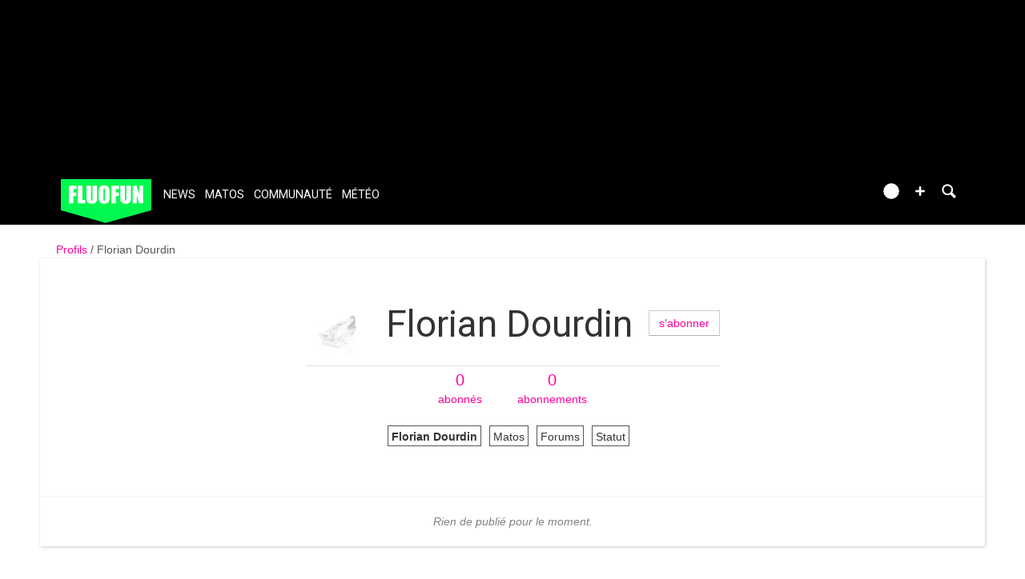

--- FILE ---
content_type: text/html; charset=UTF-8
request_url: https://www.fluofun.fr/users/?action=follow&user_id=304908
body_size: 10170
content:
<!DOCTYPE html>
<html lang="fr"  prefix="og: http://ogp.me/ns#" class="">
                        <head>
            <title>Florian Dourdin sur Fluofun</title>
            <meta charset="UTF-8" />
            <meta http-equiv="Content-Type" content="text/html; charset=UTF-8"/>
            <meta name="viewport" content="width=device-width, initial-scale=1" />                <script type="text/javascript" src="https://97m.fr/j/min/modernizr-5e1d5c2ae.js"></script>
                            <meta name="title" content="Florian Dourdin sur Fluofun" />
            <meta name="keywords" content="" />
            <meta name="description" content="Florian Dourdin sur Fluofun" />
            <link href="/favicon.ico" rel="icon" type="image/x-icon" />
            <link href='https://fonts.googleapis.com/css?family=Roboto:100,300,400,700,400italic' rel='stylesheet' type='text/css' />

                <meta property="fb:app_id" content="127689950613522" />
    <meta property="og:title" content="Florian Dourdin sur Fluofun" />
    <meta property="og:url" content="/users/florian-dourdin/" />
    <meta property="og:description" content="" />
    <meta property="og:site_name" content="Fluofun" />
    <meta property="og:image" content="https://www.fluofun.fr/c/i/avatar_3.png" />
    <meta name="robots" content="noindex" />
            <link rel="stylesheet" href="https://content.fluofun.fr/c/min/default-rwd-9df92c7fe.css"  type="text/css" media="screen" title="" />

                                    <link rel="stylesheet" href="https://content.fluofun.fr/c/min/connected-user-b80aa5bb4.css"  type="text/css" media="screen" title="" />

                                    <link rel="stylesheet" href="https://content.fluofun.fr/c/min/profiles-2538c8582.css"  type="text/css" media="screen, print" title="" />

                                    <link rel="stylesheet" href="https://content.fluofun.fr/c/widgets/videos.css"  type="text/css" media="screen, print" title="" />

                                    <link rel="stylesheet" href="https://content.fluofun.fr/c/widgets/blogs.css"  type="text/css" media="screen, print" title="" />

                                    <link rel="icon" href="/c/i/favicon.ico"  type="image/x-icon" />

                            <!-- google analytics async -->
    <script type="text/javascript">
     var _gaq = _gaq || [];
     _gaq.push(['_setAccount', 'UA-2809516-1']);

     if (window.location.hash)
     {
        if (window.location.hash.indexOf('utm_source') > -1 )
        {
            _gaq.push(['_setAllowAnchor',true]);
        }
     }
     _gaq.push(['_trackPageview']);
     _gaq.push(function() {
        // create the second async tracker
         _gaq._createAsyncTracker('UA-43146121-1', 'tracker97m');
     });

     _gaq.push(['tracker97m._trackPageview']);

      (function() {
        var ga = document.createElement('script'); ga.type = 'text/javascript'; ga.async = true;
        ga.src = ('https:' == document.location.protocol ? 'https://ssl' : 'http://www') + '.google-analytics.com/ga.js';
        var s = document.getElementsByTagName('script')[0]; s.parentNode.insertBefore(ga, s);
      })();
    </script>
    <!-- /google analyticis async -->
        </head>
        <body  class="responsive profiles fr scroll-detect  ">
                        <div id="top"></div>
            <a href="#top" class="arrow-navigation to-top" aria-label="Aller en haut de la page">
                <b class="arrow"></b>
            </a>
            <a href="#corporate_footer" class="arrow-navigation to-bottom" aria-label="Aller en bas de la page">
                <b class="arrow"></b>
            </a>
                        <div id="top"></div>
            
            <div id="conteneur" class="takeover-wrapper">
                            <div class="container-header social-media guest webview-hidden">
            <div class="pub pub_banner_h  hidden-phone" data-zone="442"><ins data-revive-id="e170c58adbfa93764e2dfc8aed0c82d0" data-revive-zoneid="442"><div class="placeholder"><div></div></div></ins><script async src="//ads.1997media.com/delivery/asyncjs2.php"></script></div>            <div class="header header-main">

                <div class="header-logo">
                    <a class="brand" href="/">
                        <svg xmlns="http://www.w3.org/2000/svg" xmlns:xlink="http://www.w3.org/1999/xlink" class="" enable-background="new 0 0 197.701 97.333" height="97.333px" version="1.0" viewBox="0 0 197.701 97.333" width="197.701px" x="0px" y="0px" xml:space="preserve">
<polygon fill="#00f94e" points="0,0.046 197.501,0.046 197.501,69.187 97.986,96.755 0,69.187 "></polygon>
<g>
	<g>
		<polygon fill="#FFFFFF" points="17.432,53.646 27.623,53.646 27.623,37.187 33.915,37.187 33.915,29.732 27.623,29.732     27.623,22.302 34.69,22.302 34.69,14.46 17.432,14.46   "></polygon>
	</g>
	<g>
		<polygon fill="#FFFFFF" points="37.159,14.46 37.159,53.646 53.544,53.646 53.544,45.804 47.349,45.804 47.349,14.46   "></polygon>
	</g>
	<g>
		<path d="M68.986,14.46v28.875c0,1.952-0.093,3.192-0.278,3.716c-0.185,0.524-0.601,0.786-1.247,0.786    c-0.565,0-0.94-0.237-1.125-0.714c-0.187-0.476-0.278-1.568-0.278-3.28V14.46H55.868v23.188c0,4.421,0.081,7.322,0.242,8.702    c0.162,1.38,0.686,2.689,1.574,3.933c0.888,1.242,2.227,2.25,4.017,3.025c1.792,0.775,3.857,1.163,6.197,1.163    c2.114,0,3.949-0.326,5.506-0.981c1.557-0.653,2.812-1.613,3.764-2.879s1.525-2.501,1.719-3.703s0.291-3.289,0.291-6.256V14.46    H68.986z" fill="#FFFFFF"></path>
	</g>
	<g>
		<path d="M106.405,30.701c0-4.033-0.097-6.857-0.291-8.472c-0.194-1.613-0.799-3.105-1.816-4.478    c-1.016-1.371-2.359-2.399-4.03-3.086c-1.67-0.686-3.554-1.028-5.651-1.028c-2.21,0-4.146,0.362-5.81,1.089    c-1.661,0.727-2.98,1.767-3.956,3.122c-0.976,1.356-1.557,2.853-1.744,4.491c-0.185,1.638-0.278,4.426-0.278,8.363v6.705    c0,4.033,0.097,6.857,0.291,8.472c0.194,1.613,0.799,3.105,1.816,4.476c1.017,1.373,2.359,2.401,4.03,3.086    c1.67,0.686,3.554,1.03,5.651,1.03c2.21,0,4.148-0.364,5.81-1.089c1.661-0.727,2.98-1.767,3.958-3.124    c0.976-1.354,1.558-2.851,1.742-4.489c0.185-1.638,0.278-4.426,0.278-8.362V30.701z" fill="#FFFFFF"></path>
		<path d="M96.216,42.537c0,2.307-0.097,3.768-0.291,4.381c-0.194,0.613-0.639,0.918-1.332,0.918c-0.678,0-1.11-0.266-1.295-0.798    c-0.185-0.533-0.278-1.936-0.278-4.211V24.529c0-2.017,0.14-3.231,0.423-3.644c0.282-0.411,0.689-0.617,1.222-0.617    c0.63,0,1.044,0.255,1.247,0.763c0.201,0.509,0.303,1.676,0.303,3.499V42.537z" fill="#00f94e"></path>
	</g>
	<g>
		<polygon fill="#FFFFFF" points="110.205,53.646 120.396,53.646 120.396,37.187 126.688,37.187 126.688,29.732 120.396,29.732     120.396,22.302 127.463,22.302 127.463,14.46 110.205,14.46   "></polygon>
	</g>
	<g>
		<path d="M142.905,14.46v28.875c0,1.952-0.093,3.192-0.278,3.716c-0.185,0.524-0.601,0.786-1.247,0.786    c-0.565,0-0.94-0.237-1.125-0.714c-0.187-0.476-0.278-1.568-0.278-3.28V14.46h-10.19v23.188c0,4.421,0.081,7.322,0.242,8.702    c0.161,1.38,0.685,2.689,1.573,3.933c0.888,1.242,2.227,2.25,4.017,3.025c1.792,0.775,3.857,1.163,6.197,1.163    c2.113,0,3.949-0.326,5.506-0.981c1.558-0.653,2.812-1.613,3.764-2.879s1.525-2.501,1.719-3.703s0.291-3.289,0.291-6.256V14.46    H142.905z" fill="#FFFFFF"></path>
	</g>
	<g>
		<polygon fill="#FFFFFF" points="171.274,14.46 171.274,32.104 165.562,14.46 157.042,14.46 157.042,53.646 165.562,53.646     165.562,35.832 170.861,53.646 179.793,53.646 179.793,14.46   "></polygon>
	</g>
</g>
</svg>                    </a>
                </div>
                <div class="header-social-user">
                                <nav class="header-navigation-bar header-navigation-social">
                            <a rel="noopener" target="_blank" href="https://www.facebook.com/fluofun/" title="Fluofun sur facebook" class="social facebook">
                   <svg xmlns="http://www.w3.org/2000/svg" class="" height="100px" viewBox="0 0 50 50" width="100px">    <path d="M25,3C12.85,3,3,12.85,3,25c0,11.03,8.125,20.137,18.712,21.728V30.831h-5.443v-5.783h5.443v-3.848 c0-6.371,3.104-9.168,8.399-9.168c2.536,0,3.877,0.188,4.512,0.274v5.048h-3.612c-2.248,0-3.033,2.131-3.033,4.533v3.161h6.588 l-0.894,5.783h-5.694v15.944C38.716,45.318,47,36.137,47,25C47,12.85,37.15,3,25,3z"></path></svg>                </a>

                                <a rel="noopener" target="_blank" href="https://www.instagram.com/fluofun/" title="Fluofun sur instagram" class="social instagram">
                   <svg xmlns="http://www.w3.org/2000/svg" class="" height="100px" viewBox="0 0 50 50" width="100px"><path d="M 16 3 C 8.8324839 3 3 8.8324839 3 16 L 3 34 C 3 41.167516 8.8324839 47 16 47 L 34 47 C 41.167516 47 47 41.167516 47 34 L 47 16 C 47 8.8324839 41.167516 3 34 3 L 16 3 z M 16 5 L 34 5 C 40.086484 5 45 9.9135161 45 16 L 45 34 C 45 40.086484 40.086484 45 34 45 L 16 45 C 9.9135161 45 5 40.086484 5 34 L 5 16 C 5 9.9135161 9.9135161 5 16 5 z M 37 11 A 2 2 0 0 0 35 13 A 2 2 0 0 0 37 15 A 2 2 0 0 0 39 13 A 2 2 0 0 0 37 11 z M 25 14 C 18.936712 14 14 18.936712 14 25 C 14 31.063288 18.936712 36 25 36 C 31.063288 36 36 31.063288 36 25 C 36 18.936712 31.063288 14 25 14 z M 25 16 C 29.982407 16 34 20.017593 34 25 C 34 29.982407 29.982407 34 25 34 C 20.017593 34 16 29.982407 16 25 C 16 20.017593 20.017593 16 25 16 z"></path></svg>                </a>

                            </nav>
                        <nav class="header-navigation-bar header-navigation-user header-navigation-search">
                <ul class="nav navigation navigation-top header-navigation">
                    <li class="navigation-top-item">
                        <a href="/users/index.php?action=search" class="search-icon navigation-top-link js-toggle-search">
                            <svg xmlns="http://www.w3.org/2000/svg" class="" enable-background="new 0 0 20 20" version="1.1" viewBox="0 0 20 20" x="0px" y="0px" xml:space="preserve">
<path d="M17.545,15.467l-3.779-3.779c0.57-0.935,0.898-2.035,0.898-3.21c0-3.417-2.961-6.377-6.378-6.377  C4.869,2.1,2.1,4.87,2.1,8.287c0,3.416,2.961,6.377,6.377,6.377c1.137,0,2.2-0.309,3.115-0.844l3.799,3.801  c0.372,0.371,0.975,0.371,1.346,0l0.943-0.943C18.051,16.307,17.916,15.838,17.545,15.467z M4.004,8.287  c0-2.366,1.917-4.283,4.282-4.283c2.366,0,4.474,2.107,4.474,4.474c0,2.365-1.918,4.283-4.283,4.283  C6.111,12.76,4.004,10.652,4.004,8.287z"></path>
</svg>                        </a>
                    </li>
                </ul>

            </nav>


                    <nav class="header-navigation-bar header-navigation-user pull-right">
            <ul class="nav navigation navigation-top header-navigation">
                <li class="navigation-top-item">
                    <a class="navigation-top-link nav-top-link-upload"
                       href="#actionModal"
                       title="Participez"
                       role="button"
                       data-toggle="modal"
                       data-remote="/?action=contentCreationLinks"

                    >
                        <svg xmlns="http://www.w3.org/2000/svg" xmlns:xlink="http://www.w3.org/1999/xlink" class="" style="enable-background:new 0 0 20 20;" version="1.1" viewBox="0 0 20 20" x="0px" y="0px" xml:space="preserve">
<style type="text/css">
	.st0{fill:#FFFFFF;stroke:#FFFFFF;stroke-width:0.5;stroke-miterlimit:10;}
</style>
<path d="M10,1.6c-4.6,0-8.4,3.8-8.4,8.4s3.8,8.4,8.4,8.4s8.4-3.8,8.4-8.4S14.6,1.6,10,1.6z"></path>
<polygon class="st0" points="15,11 11,11 11,15 9,15 9,11 5,11 5,9 9,9 9,5 11,5 11,9 15,9 "></polygon>
</svg>                    </a>
                </li>
            </ul>
        </nav>
        <div id="actionModal" class="modal hide fade" tabindex="-1" role="dialog"
             aria-labelledby="actionModalLabel" aria-hidden="true">
            <div class="modal-header">
                <button type="button" class="close" data-dismiss="modal"
                        aria-hidden="true">×
                </button>
                <h3 id="actionModalLabel">Participez</h3>
            </div>
            <div class="modal-body">

            </div>
        </div>
                <script type="text/javascript">var session_info = {"connected":"not-connected","username":"","xss-key":"6VlZ64Ks6aCSUw0Sb2V84A2G49yT0zpZ"};</script>
                    <nav class="header-navigation-bar header-navigation-user js-user-navigation">
                                    <ul class="nav navigation navigation-top navigation-top-user header-navigation js-not-connected">
                                                <li class="navigation-top-item" id="user-nav">
                            <a href="/connect/" class="navigation-top-link login_link">
                                <svg data-src="/i/entypo/circle-with-user.svg" class="login"></svg>
                            </a>
                        </li>
                    </ul>
                                </nav>

                            <!-- notifiations -->
                    <nav class="header-navigation-bar header-navigation-notification">
                    
                <ul class="navigation navigation-top header-navigation navigation-top-notification js-user-connected">
                    <li class="navigation-top-item js-delay-for-close right-align" id="notifications">
                        <a href="/utils/notifications.php" class="notifications navigation-top-link"
                           title="Notifications">
                            <svg xmlns="http://www.w3.org/2000/svg" xmlns:xlink="http://www.w3.org/1999/xlink" class="" enable-background="new 0 0 20 20" version="1.1" viewBox="0 0 20 20" x="0px" y="0px" xml:space="preserve">
<path d="M14.65,8.512c-2.28-4.907-3.466-6.771-7.191-6.693C6.132,1.846,6.45,0.857,5.438,1.232C4.428,1.607,5.295,2.156,4.261,3.005  c-2.902,2.383-2.635,4.587-1.289,9.84c0.567,2.213-1.367,2.321-0.602,4.465c0.559,1.564,4.679,2.219,9.025,0.607  c4.347-1.613,7.086-4.814,6.527-6.378C17.157,9.394,15.611,10.578,14.65,8.512z M10.924,16.595c-3.882,1.44-7.072,0.594-7.207,0.217  c-0.232-0.65,1.253-2.816,5.691-4.463c4.438-1.647,6.915-1.036,7.174-0.311C16.735,12.467,14.807,15.154,10.924,16.595z   M9.676,13.101c-2.029,0.753-3.439,1.614-4.353,2.389c0.643,0.584,1.847,0.726,3.046,0.281c1.527-0.565,2.466-1.866,2.095-2.904  c-0.005-0.013-0.011-0.023-0.016-0.036C10.197,12.913,9.94,13.002,9.676,13.101z"></path>
</svg>                            <span class="badge badge-notifications js-notification-counter"></span>
                        </a>
                        <div
                            class="navigation navigation-sub header-navigation-notification-list">
                            <div class="navigation-sub-block notifications-title">
                                <div class="pull-right notifications-links"><a
                                        href="/utils/notifications.php?action=markAllAsRead"
                                        class="js-mark-notifications-as-read">
                                        Marquer comme lu</a> -
                                    <a href="/utils/notifications.php">Paramètres</a>
                                </div>
                                <div class="navigation-top-link">Notifications</div>
                            </div>
                            <ul class="navigation notification-list-container js-notifications-list-container">
                            </ul>
                            <div class="navigation-sub-block">
                                <a href="/utils/notifications.php"
                                   class="see-more-link">Voir tout</a>
                            </div>
                        </div>
                    </li>
                </ul>

                                    </nav> <!-- /header-navigation-notification -->
                                    </div>
                <nav class="header-navigation-bar header-navigation-main">
                    <ul class="nav navigation navigation-top header-navigation">
                                    <li class="navigation-top-item "
                id="news">
                <a href="/news/" class="navigation-top-link nav_news_link"
                   title="">News</a>
                                    <ul class="navigation navigation-sub">
                                                    <li class="navigation-sub-item">
                                <a href="/news/" class="navigation-sub-link "
                                   id="toutes-les-news"
                                   >Toutes les news</a>
                                                                    <ul class="navigation navigation-sub-sub">
                                                                                    <li class="navigation-sub-sub-item">
                                                <a href="/news/_interview/"
                                                   class="navigation-sub-sub-link "
                                                   title=" ">Interview</a>
                                            </li>
                                                                                        <li class="navigation-sub-sub-item">
                                                <a href="/news/_alerte-neige/"
                                                   class="navigation-sub-sub-link "
                                                   title=" ">Alerte neige</a>
                                            </li>
                                                                                        <li class="navigation-sub-sub-item">
                                                <a href="/news/_risky-business-1/"
                                                   class="navigation-sub-sub-link "
                                                   title=" ">Risky business</a>
                                            </li>
                                                                                        <li class="navigation-sub-sub-item">
                                                <a href="/news/_magneto-serge/"
                                                   class="navigation-sub-sub-link "
                                                   title=" ">magneto serge</a>
                                            </li>
                                                                                        <li class="navigation-sub-sub-item">
                                                <a href="/news/?premium=1"
                                                   class="navigation-sub-sub-link "
                                                   title=" ">Meilleur-de</a>
                                            </li>
                                                                                </ul>
                                                                </li>
                                                        <li class="navigation-sub-item">
                                <a href="/tests-prives/" class="navigation-sub-link "
                                   id="tests-privs"
                                   >Tests privés</a>
                                                            </li>
                                                </ul>
                                    </li>            <li class="navigation-top-item active"
                id="matos">
                <a href="/matos/" class="navigation-top-link "
                   title="">Matos</a>
                                    <ul class="navigation navigation-sub">
                                                    <li class="navigation-sub-item">
                                <a href="/tests-prives/" class="navigation-sub-link "
                                   id="tests-privs"
                                   >Tests privés</a>
                                                            </li>
                                                        <li class="navigation-sub-item">
                                <a href="/matos/" class="navigation-sub-link "
                                   id="guide-matos-snowboard"
                                   >Guide matos snowboard</a>
                                                                    <ul class="navigation navigation-sub-sub">
                                                                                    <li class="navigation-sub-sub-item">
                                                <a href="/matos/boards/"
                                                   class="navigation-sub-sub-link "
                                                   title=" ">Snowboards 2026</a>
                                            </li>
                                                                                </ul>
                                                                </li>
                                                        <li class="navigation-sub-item">
                                <a href="/tests/" class="navigation-sub-link "
                                   id="tests-matos-snowboard"
                                   >Tests matos snowboard</a>
                                                                    <ul class="navigation navigation-sub-sub">
                                                                                    <li class="navigation-sub-sub-item">
                                                <a href="/tests/boots-snow/"
                                                   class="navigation-sub-sub-link "
                                                   title=" ">Tests boots snowboard</a>
                                            </li>
                                                                                        <li class="navigation-sub-sub-item">
                                                <a href="/tests/fixation-snowboard/"
                                                   class="navigation-sub-sub-link "
                                                   title=" ">Tests fixations snowboard</a>
                                            </li>
                                                                                        <li class="navigation-sub-sub-item">
                                                <a href="/tests/boards/"
                                                   class="navigation-sub-sub-link "
                                                   title=" ">Tests snowboards</a>
                                            </li>
                                                                                        <li class="navigation-sub-sub-item">
                                                <a href="/tests/vestes/"
                                                   class="navigation-sub-sub-link "
                                                   title=" ">Tests vestes</a>
                                            </li>
                                                                                </ul>
                                                                </li>
                                                </ul>
                                    </li>            <li class="navigation-top-item active right-align"
                id="communauteacute">
                <a href="/forums/" class="navigation-top-link "
                   title="">Communaut&eacute;</a>
                                    <ul class="navigation navigation-sub">
                                                    <li class="navigation-sub-item">
                                <a href="/forums/" class="navigation-sub-link "
                                   id="forum"
                                   >Forum</a>
                                                            </li>
                                                        <li class="navigation-sub-item">
                                <a href="/photos/" class="navigation-sub-link "
                                   id="photos"
                                   >Photos</a>
                                                            </li>
                                                        <li class="navigation-sub-item">
                                <a href="/tests/" class="navigation-sub-link "
                                   id="tests-matos-snowboard"
                                   >Tests matos snowboard</a>
                                                            </li>
                                                        <li class="navigation-sub-item">
                                <a href="/photos/" class="navigation-sub-link "
                                   id="photos"
                                   >Photos</a>
                                                            </li>
                                                        <li class="navigation-sub-item">
                                <a href="/videos/" class="navigation-sub-link "
                                   id="videacuteos"
                                   >Vid&eacute;os</a>
                                                                    <ul class="navigation navigation-sub-sub">
                                                                                    <li class="navigation-sub-sub-item">
                                                <a href="/videos/"
                                                   class="navigation-sub-sub-link "
                                                   title=" ">Toutes les vid&eacute;os</a>
                                            </li>
                                                                                        <li class="navigation-sub-sub-item">
                                                <a href="/videos/snowboard_/popular.html"
                                                   class="navigation-sub-sub-link "
                                                   title=" ">Les plus vues</a>
                                            </li>
                                                                                        <li class="navigation-sub-sub-item">
                                                <a href="/videos/snowboard_/favorites.html"
                                                   class="navigation-sub-sub-link "
                                                   title=" ">Les coups de coeur</a>
                                            </li>
                                                                                </ul>
                                                                </li>
                                                </ul>
                                    </li>            <li class="navigation-top-item active right-align"
                id="meacuteteacuteo">
                <a href="/meteo/" class="navigation-top-link "
                   title="">M&eacute;t&eacute;o</a>
                                    <ul class="navigation navigation-sub">
                                                    <li class="navigation-sub-item">
                                <a href="/meteo/" class="navigation-sub-link "
                                   id="meacuteteacuteo-neige"
                                   >M&eacute;t&eacute;o neige</a>
                                                                    <ul class="navigation navigation-sub-sub">
                                                                                    <li class="navigation-sub-sub-item">
                                                <a href="/meteo/15_isere/"
                                                   class="navigation-sub-sub-link "
                                                   title=" ">Is&egrave;re</a>
                                            </li>
                                                                                        <li class="navigation-sub-sub-item">
                                                <a href="/meteo/2_haute-savoie/"
                                                   class="navigation-sub-sub-link "
                                                   title=" ">Haute Savoie</a>
                                            </li>
                                                                                        <li class="navigation-sub-sub-item">
                                                <a href="/meteo/1_savoie/"
                                                   class="navigation-sub-sub-link "
                                                   title=" ">Savoie</a>
                                            </li>
                                                                                        <li class="navigation-sub-sub-item">
                                                <a href="/meteo/3_pyrenees/"
                                                   class="navigation-sub-sub-link "
                                                   title=" ">Pyr&eacute;n&eacute;es</a>
                                            </li>
                                                                                        <li class="navigation-sub-sub-item">
                                                <a href="/meteo/19_hautes-alpes/"
                                                   class="navigation-sub-sub-link "
                                                   title=" ">Hautes Alpes</a>
                                            </li>
                                                                                </ul>
                                                                </li>
                                                        <li class="navigation-sub-item">
                                <a href="/webcams/" class="navigation-sub-link "
                                   id="webcams"
                                   >Webcams</a>
                                                            </li>
                                                </ul>
                                    </li>                        <li class="clearfix" style="clear:both;float:none;"></li>
                    </ul>
                </nav>
                                <div class="header-search-box search-box js-ajax-search">
                <form action="/users/index.php?action=search" method="get" class="search-form" data-more-results="voir plus de r&eacute;sultats" data-no-results="Aucun r&eacute;sultat de recherche">
                    <input type="hidden" name="per_page" value="5" />
                                        <input type="hidden" name="action" value="search" />
                                            <input class="search-q" type="text" placeholder="..." name="q" autocomplete="off" />
                    <button type="submit"> <svg xmlns="http://www.w3.org/2000/svg" class="" enable-background="new 0 0 20 20" version="1.1" viewBox="0 0 20 20" x="0px" y="0px" xml:space="preserve">
<path d="M17.545,15.467l-3.779-3.779c0.57-0.935,0.898-2.035,0.898-3.21c0-3.417-2.961-6.377-6.378-6.377  C4.869,2.1,2.1,4.87,2.1,8.287c0,3.416,2.961,6.377,6.377,6.377c1.137,0,2.2-0.309,3.115-0.844l3.799,3.801  c0.372,0.371,0.975,0.371,1.346,0l0.943-0.943C18.051,16.307,17.916,15.838,17.545,15.467z M4.004,8.287  c0-2.366,1.917-4.283,4.282-4.283c2.366,0,4.474,2.107,4.474,4.474c0,2.365-1.918,4.283-4.283,4.283  C6.111,12.76,4.004,10.652,4.004,8.287z"></path>
</svg></button>
                </form>
                <div class="search-results">
                    <img src="/i/loading-mac.gif" class="loading" />
                    <div class="js-search-results"></div>
                    <div class="clearfix"></div>
                </div>
            </div>
            </div>

        </div>
                        <div class="container-semifluid container-breadcrumbs">
                    <ul class="breadcrumbs">
                                                    <li class="">
                                                                    <a href="/users/index.php" title="Profils">
                                        Profils                                    </a>
                                                                </li>
                                                        <li class="active">
                                                                    <a href="/users/florian-dourdin/" title="Florian Dourdin">
                                        Florian Dourdin                                    </a>
                                                                </li>
                                                </ul>
                </div>
                <script type="application/ld+json">
                    {"@context":"https:\/\/schema.org","@type":"BreadcrumbList","itemListElement":[{"@type":"ListItem","position":1,"name":"Profils","item":"https:\/\/www.fluofun.fr\/users\/index.php"},{"@type":"ListItem","position":2,"name":"Florian Dourdin","item":"https:\/\/www.fluofun.fr\/users\/florian-dourdin\/"}]}                </script>
                        <div class="js-feedback-container page-alert">
        </div>
        						<div class="clearfix"></div>
                                                    <div id="contenu" class="content container-semifluid container-after-header ">
                                <div class="page-title-with-intro">

            <div class="user-profile-meta-container margin-top margin-bottom">
                <div class="user-profile-meta">
                    <div class="user-profile-meta-avatar">
                                <div class="avatar-container">
            <div class="avatar-content" itemprop="name" content="Florian Dourdin">
                <span title="Florian Dourdin" alt="Florian Dourdin" class="user-avatar">
                    <img itemprop="image" class="user-avatar-img avatar_2" src="https://www.fluofun.fr/c/i/avatar_2.png" alt="Florian Dourdin" title="Florian Dourdin"/>
                </span>
            </div>
        </div>                    </div> <!-- user-profile-meta-avatar -->
                    <div class="user-profile-meta-data ">
                        <h1>
                            <a href="/users/florian-dourdin/" title="Le profil de Florian Dourdin">
                                Florian Dourdin                            </a>
                        </h1>
                                <a href="/users/?action=follow&user_id=304908"
            class="btn follow js-follow-action btn-ghost login_link"
            data-ajax="1"
            data-subscribed="1"
            data-new-text="abonné"
            data-class-follow="btn-primary"
            data-class-nofollow="btn-ghost"
            title="">
                <i class="icon icon-ok-sign " style="display:none;"></i>
                <span>s'abonner</span>
        </a>
                                <div class="clearfix"></div>
                        <span class="user-profile-meta-city">
                                                    </span>
                                                <div class="external-profiles">
                            
                                                    </div>
                    </div> <!-- user-profile-meta-data -->
                                            </div> <!-- user-profile-meta -->
                <div class="clearfix"></div>
                <div class="user-profile-meta-nav js-user-304908">
                    <a href="/users/florian-dourdin/followers.html" title="Voir ceux qui le suivent">
                                                <span class="js-followers-counter">0</span>
                        <br>
                        abonnés                    </a>
                    <a href="/users/florian-dourdin/following.html" title="Voir ceux qu'il suit">
                                                <span class="js-following-counter">0</span>
                        <br>
                        abonnements                    </a>
                </div>
            </div> <!-- user-profile-meta-container -->
                    <nav class="nav-scrollable ">
                                        <a
                                href="/users/florian-dourdin/"
                                                            title="Florian Dourdin"
                                class="navigation-top-link profile  current"
                        >
                            Florian Dourdin                        </a>
                                            <a
                                href="/users/florian-dourdin/tests.html"
                                                            title="Matos"
                                class="navigation-top-link tests  "
                        >
                            Matos                        </a>
                                            <a
                                href="/users/florian-dourdin/posts.html"
                                                            title="Forums"
                                class="navigation-top-link forums  "
                        >
                            Forums                        </a>
                                            <a
                                href="/users/florian-dourdin/karma.html"
                                                            title="Statut"
                                class="navigation-top-link karma  "
                        >
                            Statut                        </a>
                    
            </ul>
        </nav>
                </div>
                <div class="user-profile-nav">
            <div class="nav-perso">
                            </div>

            <div class="clearfix"></div>
        </div>
        
        <div class="row-fluid">
            <div class="span12 grid12">
                                    <div class="no-feed-yet no-element-list-yet" style="text-align: center;">
                        Rien de publié pour le moment.
                    </div>
                    
            </div>
        </div>

                            <div class="clearfix clear"><!-- clearfix --></div>
                                    </div><!-- /#contenu -->
                <div class="clearfix clear"><!-- clearfix --></div>
                        <div class="js-notifications-container floating-notifications notifications-bottom-right "
             data-refresh-rate="60000"
             data-last-timestamp="1769250575"></div>
                    </div><!-- /container-semifluid -->
        </div><!-- /conteneur -->

                <div id="corporate_footer" class="webview-hidden">
            <div id="corporate_footer_content">
                <ul class="corporate_footer_items">
                    <li class="corporate_footer_item_logo">
                        <a href="https://www.1997media.com" class="corporate_footer_link_logo" rel="nofollow">1997&nbsp;MEDIA</a>
                    </li>

                                        <li class="corporate_footer_item">
                        <a href="https://www.1997media.com" class="corporate_footer_link"
                           rel="nofollow">&copy; 2026</a>
                    </li>
                    <li class="corporate_footer_item">
                        <a href="/contact/" class="corporate_footer_link"
                           title="Nous contacter">nous contacter</a>
                    </li>
                </ul>
                <div class="clearfix"></div>
            </div>
        </div>
        <!-- nr-check -->
            <script type="text/javascript">
                var siteId =5;            </script>
                <script type="text/javascript" src="https://code.jquery.com/jquery-2.2.3.min.js"></script>
    <script type="text/javascript" src="https://code.jquery.com/ui/1.12.1/jquery-ui.min.js"></script>
    <script type="text/javascript" src="https://97m.fr/j/min/jquery-ui-timepicker-addon-5e1d5c2ae.js"></script>
    <script type="text/javascript" src="https://97m.fr/j/min/jquery.ui.datepicker-fr-5e1d5c2ae.js"></script>
    <script type="text/javascript" src="https://97m.fr/j/min/jquery-ui-timepicker-fr-5e1d5c2ae.js"></script>
    <script type="text/javascript" src="https://97m.fr/j/min/default-a952f4482.js"></script>
    <script type="text/javascript" src="https://97m.fr/j/min/connectedUser-59a114e66.js"></script>
    <script type="text/javascript" src="https://97m.fr/j/min/profiles-5e1d5c2ae.js"></script>
    <script type="text/javascript" src="https://97m.fr/j/min/fluofun-5e1d5c2ae.js"></script>
                <div class="login_box modal hide fade" id="login_box" style="display:none;">
                    <div class="modal-body">
                        <button type="button" class="close" data-dismiss="modal" aria-hidden="true">×</button>
                        <div class="row-fluid connect-form in-modal">
                            <div class="connect-form-block">
                                        <div class="login-block-form">
            <div class="login-native">

                                    <h4>
                        Connexion sur Fluofun                    </h4>
                    <div class="text-center account-create">
                        <a href="/connect/?action=register">Je veux créer un compte</a>
                    </div>

                    <form action="/connect/" method="post" class="form" id="login-form-14L">
                        <input type="hidden" name="ref" value="" />
                                                <div class="control-group">
                            <label for="14L_login" class="control-label">Pseudo / Adresse email</label>
                            <div class="controls">
                                <input type="text" name="login" value="" id="14L_login" class="span12" />
                            </div>
                        </div>
                        <div class="control-group">
                            <label for="14L_login_password" class="control-label">Mot de passe </label>
                            <div class="controls">
                                <input type="password" name="login_password" value="" maxlength="180" id="14L_login_password" class="span12" placeholder="Votre mot de passe" />
                            </div>
                        </div>
                        <div class="control-group">
                            <div class="controls">
                                <label for="14L_is_persistent" class="checkbox">
                                    <input id="14L_is_persistent" name="is_persistent" type="checkbox" checked="checked" value="1" />
                                    Rester connecté                                </label>
                            </div>
                        </div>
                        <button type="submit" class="btn btn-block btn-primary" >Se connecter</button>
                        <br>
                        <div class="text-center">
                            <a href="/connect/?action=sendPassword"  tabindex="-1">Mot de passe oublié ?</a>
                        </div>
                    </form>
                                            
            </div>
        </div>
                                    </div>
                            <div class="connect-form-block">
                                
                                <h4>
                        <span>Nous n'avez pas de compte ?</span>
                        Créez votre compte sur Fluofun                    </h4>
                                        <a href="/connect/?action=register" class="btn btn-link btn-block">Je crée mon compte</a>
                    
                                    </div>
                        </div>
                    </div>
                </div>
                        <script type="text/javascript">
            function statusFacebookChangeCallback(response) {
                // The response object is returned with a status field that lets the
                // app know the current login status of the person.
                // Full docs on the response object can be found in the documentation
                // for FB.getLoginStatus().
                if (response.status === 'connected') {
                    // Logged into your app and Facebook.
                    window.location.href = 'http://www.fluofun.fr/connect/?fb_connect=1&ref=%2Fusers%2F%3Faction%3Dfollow%26user_id%3D304908';


                } else if (response.status === 'not_authorized') {
                    // The person is logged into Facebook, but not your app.
                    document.getElementById('status').innerHTML = 'Please log ' +
                        'into this app.';
                } else {

                }
            }

            function checkFacebookLoginState() {
                FB.getLoginStatus(function (response) {
                    statusFacebookChangeCallback(response);
                });
            }

        </script>
        <!-- nr-check -->
        </body>
    </html>
        

--- FILE ---
content_type: text/css
request_url: https://content.fluofun.fr/c/min/profiles-2538c8582.css
body_size: 38521
content:
.clearfix{*zoom:1}.clearfix:before,.clearfix:after{display:table;content:"";line-height:0}.clearfix:after{clear:both}.hide-text{font:0/0 a;color:transparent;text-shadow:none;background-color:transparent;border:0}.input-block-level{display:block;width:100%;min-height:22px;-webkit-box-sizing:border-box;-moz-box-sizing:border-box;box-sizing:border-box}p{margin:0 0 11px}.lead{margin-bottom:22px;font-size:21px;font-weight:200;line-height:33px}small{font-size:85%}strong{font-weight:bold}em{font-style:italic}cite{font-style:normal}.muted{color:#a6aec0}a.muted:hover,a.muted:focus{color:#8893ab}.text-warning{color:#c09853}a.text-warning:hover,a.text-warning:focus{color:#a47e3c}.text-error{color:#b94a48}a.text-error:hover,a.text-error:focus{color:#953b39}.text-info{color:#3a87ad}a.text-info:hover,a.text-info:focus{color:#2d6987}.text-success{color:#468847}a.text-success:hover,a.text-success:focus{color:#356635}.text-left{text-align:left}.text-right{text-align:right}.text-center{text-align:center}h1,h2,h3,h4,h5,h6{margin:11px 0;font-family:'Roboto',sans-serif;font-weight:300;line-height:22px;color:inherit;text-rendering:optimizelegibility}h1 small,h2 small,h3 small,h4 small,h5 small,h6 small{font-weight:normal;line-height:1;color:#a6aec0}h1,h2,h3{line-height:44px}h1{font-size:38.5px}h2{font-size:31.5px}h3{font-size:24.5px}h4{font-size:17.5px}h5{font-size:14px}h6{font-size:11.9px}h1 small{font-size:24.5px}h2 small{font-size:17.5px}h3 small{font-size:14px}h4 small{font-size:14px}ul,ol{padding:0;margin:0 0 11px 25px}ul ul,ul ol,ol ol,ol ul{margin-bottom:0}li{line-height:22px}ul.unstyled,ol.unstyled{margin-left:0;list-style:none}ul.inline,ol.inline{margin-left:0;list-style:none}ul.inline>li,ol.inline>li{display:inline-block;*display:inline;*zoom:1;padding-left:5px;padding-right:5px}dl{margin-bottom:22px}dt,dd{line-height:22px}dt{font-weight:bold}dd{margin-left:11px}.dl-horizontal{*zoom:1}.dl-horizontal:before,.dl-horizontal:after{display:table;content:"";line-height:0}.dl-horizontal:after{clear:both}.dl-horizontal dt{float:left;width:160px;clear:left;text-align:right;overflow:hidden;text-overflow:ellipsis;-o-text-overflow:ellipsis;white-space:nowrap}.dl-horizontal dd{margin-left:180px}hr{margin:22px 0;border:0;border-top:1px solid #f5f5f5;border-bottom:1px solid #fff}abbr[title],abbr[data-original-title]{cursor:help;border-bottom:1px dotted #a6aec0}abbr.initialism{font-size:90%;text-transform:uppercase}blockquote{padding:0 0 0 15px;margin:0 0 22px;border-left:5px solid #f5f5f5}blockquote p{margin-bottom:0;font-size:17.5px;font-weight:300;line-height:1.25}blockquote small{display:block;line-height:22px;color:#a6aec0}blockquote small:before{content:'\2014 \00A0'}blockquote.pull-right{float:right;padding-right:15px;padding-left:0;border-right:5px solid #f5f5f5;border-left:0}blockquote.pull-right p,blockquote.pull-right small{text-align:right}blockquote.pull-right small:before{content:''}blockquote.pull-right small:after{content:'\00A0 \2014'}q:before,q:after,blockquote:before,blockquote:after{content:""}address{display:block;margin-bottom:22px;font-style:normal;line-height:22px}.no-element-list-yet{color:#828282;font-style:italic}.profileheader{margin:0;height:0;padding-bottom:44.4%;position:relative}.profileheader img{position:absolute;top:0;left:0;right:0;object-fit:cover;width:100%;height:100%}.nav-scrollable{margin-top:20px}body.hasheaderimage .profile-header-container{display:block;margin:0;padding:0 0 44.44%;width:100%;height:0;max-width:none;background:rgba(0,0,0,0.25)}body.hasheaderimage .profile-header-container .container-content{margin:0;padding:0;background-color:transparent;border:0;text-align:center}body.hasheaderimage .profile-header-container .container-content .user-profile-meta-container{margin:10% 0 0;display:inline-block}body.hasheaderimage .profile-header-container .follow{margin:15px 0 0 20px}body.hasheaderimage .profile-header-container .follow:hover{color:#ff0198;border-color:#ff0198}body.hasheaderimage .profile-header-container .user-profile-meta-city{color:#a6aec0;display:block;margin:0 0 12px}body.hasheaderimage .user-profile-meta-data.has-motto{margin-top:0}body.hasheaderimage .pub-container,body.hasheaderimage .container-ad{background:transparent;padding-top:16px}.user-profile-meta-container{text-align:center}.user-profile-meta{display:inline-block;text-align:left;border-bottom:1px solid #e0e0e0}.user-profile-meta .user-profile-meta-avatar{float:left;margin-right:20px;width:80px;height:80px}.user-profile-meta .user-profile-meta-data{float:left;margin:0}.user-profile-meta .user-profile-meta-data h1{margin:0;float:left;font-size:46px}.user-profile-meta .user-profile-meta-data h1 a{color:#333}.user-profile-meta .user-profile-meta-data .user-profile-motto{max-width:320px;margin:0 0 12px;font-style:italic;line-height:18px}.user-profile-meta .user-profile-meta-data .user-profile-motto:before,.user-profile-meta .user-profile-meta-data .user-profile-motto:after{content:'\201C';margin-right:2px;position:relative;top:5px;font-family:Times;font-size:26px;line-height:0;font-weight:bold}.user-profile-meta .user-profile-meta-data .user-profile-motto:after{content:'\201D';margin-left:2px;margin-right:0;top:15px}.user-profile-meta .user-profile-meta-data .follow{margin:15px 0 0 20px}.user-profile-meta .user-profile-meta-data .external-profiles{height:20px}.user-profile-meta .user-profile-meta-data .external-profiles a{margin:0 8px 0 0;display:inline-block}.user-profile-meta .user-profile-meta-data .external-profiles a img{display:inline-block;width:20px;opacity:1}.user-profile-meta .user-profile-meta-data .external-profiles a:hover img{opacity:.8}.user-profile-meta .user-profile-meta-city{color:#555}.user-profile-meta-nav{text-align:center}.user-profile-meta-nav a{display:inline-block;margin:0 20px}.user-profile-meta-nav a span{font-size:20px}.profile-header-container{display:block;margin:0 auto;padding:0;width:100%;height:auto}.profile-header-container .container-content{margin:0;padding:20px;background-color:white;color:#555;border-top:1px solid #f5f5f5;border-bottom:1px solid #f5f5f5}.profile-header-container .container-content{text-align:center;margin-bottom:20px}.profile-header-container .container-content .user-profile-meta-container{margin:0}.profile-header-container .user-profile-meta-city{color:#828282;display:block;margin:0 0 12px}.user-profile-nav{*zoom:1;border-bottom:1px solid #f5f5f5;margin:20px 0;padding-bottom:20px}.user-profile-nav:before,.user-profile-nav:after{display:table;content:"";line-height:0}.user-profile-nav:after{clear:both}.user-profile-nav #pagesubnav{margin-bottom:0;float:left}.user-profile-nav .nav-perso{float:right}.user-profile-nav .nav-perso a{margin:0}.user-profile-nav .nav-perso a i,.user-profile-nav .nav-perso a img{opacity:.7}.user-profile-nav .nav-perso a img{height:14px}.user-profile-nav .nav-perso a:hover i,.user-profile-nav .nav-perso a:hover img{opacity:1}.user-profile-nav .nav-perso a.delete{background:#9d261d}.profil-edit-form .avatar-thumbnail{float:left;margin-right:20px}.profil-edit-form .avatar-thumbnail img{width:100%}.profil-edit-form .avatar-actions{padding:10px 0 10px}.profil-edit-form .profileheader-thumbnail{float:left;margin-right:20px;background:linear-gradient(#fff,#a6aec0)}.profil-edit-form .profileheader-actions{padding:0 0 10px}.profiles .topic{margin-bottom:30px}.profiles .topic .title{margin:10px 0}.profiles .topic .title img{margin-top:-3px}.profiles .topic .title span{color:#828282;font-size:14px}.profiles .topic dl{margin:0}.profiles .topic .post{background-color:#f5f5f5;padding:10px;margin:0 100px 10px 20px}.profiles .topic .post dd{margin:0}.profiles .topic .post:last-child{margin-bottom:0}.profile-preview.list-container .list-block{display:block;float:left;box-sizing:border-box;-moz-box-sizing:border-box;margin-left:.66666667%;margin-bottom:15px}.profile-preview.list-container .list-block:nth-of-type(n+1){width:32.66666667%;margin-left:1%;clear:none}.profile-preview.list-container .list-block:nth-of-type(3n+1){margin-left:0;clear:left}.profile-preview.list-container .list-block:nth-of-type(1){clear:none}.top-karma table{width:100%}.top-karma table thead{font-size:16px;font-family:'Roboto',sans-serif}.top-karma table tr td{text-align:right;vertical-align:middle}.top-karma table tr td.user{text-align:left}.top-karma table tr td .teaser-profile{width:100%;max-width:300px;margin-bottom:0}.top-karma table tr td.bold{font-weight:bold}.top-karma table tr td.universe{width:9%}.top-karma table tr td:first-child{text-align:left}.top-karma table tbody td{padding:5px}.karma-levels td{text-align:center;font-size:18px;font-family:'Roboto',sans-serif;border:0;width:33%}.karma-levels td img{margin-bottom:10px;width:58px;height:58px}.karma-levels td:nth-child(2){border-left:1px solid #828282;border-right:1px solid #828282}.karma-points td{vertical-align:middle}.karma-points .old-karma-transaction{color:#828282}.profiles .teasers-owngears .teaser-gearproduct{width:31% !important;margin-right:2%;margin-left:0 !important;clear:none !important}.profiles .teasers-owngears .teaser-gearproduct.teaser-gearproductski,.profiles .teasers-owngears .teaser-gearproduct.teaser-gearproductsnowboard,.profiles .teasers-owngears .teaser-gearproduct.teaser-gearproductmtb{width:61% !important;margin-right:5%}.profiles .teasers-owngears .teaser-gearproduct .teaser-thumbnail{padding-bottom:260px !important;margin-bottom:0;line-height:260px}.profiles .teasers-owngears .teaser-gearproduct .teaser-info{padding-bottom:17px}.profiles .teasers-owngears .teaser-gearproduct .teaser-info .teaser-title{white-space:nowrap}.profiles .teasers-owngears .teaser-gearproduct .add-test{float:left;z-index:10;position:relative}.profiles .teasers-owngears .teaser-gearproduct .delete-owngear{display:none;position:absolute;top:5px;right:5px;z-index:10}.profiles .teasers-owngears .teaser-gearproduct:hover .delete-owngear{display:block}@media(max-width:979px){.teaser-item.teaser-feed .teaser-small-thumbnail{margin-left:70px}}@media(max-width:767px){body.hasheaderimage .profile-header-container .container-content .user-profile-meta-container{margin:8% 0 0}body.hasheaderimage .user-profile-meta{padding-bottom:5px;margin-bottom:5px}body.hasheaderimage .user-profile-meta .user-profile-meta-data{margin-top:0}body.hasheaderimage .user-profile-meta .user-profile-meta-data h1{font-size:36px}body.hasheaderimage .user-profile-meta .user-profile-meta-data .user-profile-motto{display:none}body.hasheaderimage .user-profile-meta .user-profile-meta-data .user-profile-meta-city{margin-bottom:3px}body.hasheaderimage .user-profile-meta-nav{padding-top:0}.user-profile-meta .user-profile-meta-avatar{margin-right:10px;height:60px;width:60px}.user-profile-nav .nav-perso{float:none;padding-bottom:10px;margin-bottom:10px;border-bottom:1px solid #f5f5f5;text-align:right}.user-profile-nav a{margin:0 10px}.profile-preview.list-container .list-block{display:block;float:left;box-sizing:border-box;-moz-box-sizing:border-box;margin-left:.5%;margin-bottom:15px}.profile-preview.list-container .list-block:nth-of-type(n+1){width:49.5%;margin-left:1%;clear:none}.profile-preview.list-container .list-block:nth-of-type(2n+1){margin-left:0;clear:left}.profile-preview.list-container .list-block:nth-of-type(1){clear:none}.profiles .teaser-geartest{display:block !important;float:left !important;box-sizing:border-box !important;-moz-box-sizing:border-box !important;margin-left:1.06382979% !important}.profiles .teaser-geartest:nth-of-type(n+1){width:48.93617021% !important;margin-left:2.12765957% !important;clear:none !important}.profiles .teaser-geartest:nth-of-type(2n+1){margin-left:0 !important;clear:left !important}.profiles .teaser-geartest:nth-of-type(1){clear:none !important}.profiles .teasers-owngears .teaser-gearproduct{margin-right:0;display:block !important;float:left !important;box-sizing:border-box !important;-moz-box-sizing:border-box !important;margin-left:1.06382979% !important}.profiles .teasers-owngears .teaser-gearproduct:nth-of-type(n+1){width:48.93617021% !important;margin-left:2.12765957% !important;clear:none !important}.profiles .teasers-owngears .teaser-gearproduct:nth-of-type(2n+1){margin-left:0 !important;clear:left !important}.profiles .teasers-owngears .teaser-gearproduct:nth-of-type(1){clear:none !important}.profiles .teasers-owngears .teaser-gearproduct.teaser-gearproductski,.profiles .teasers-owngears .teaser-gearproduct.teaser-gearproductsnowboard,.profiles .teasers-owngears .teaser-gearproduct.teaser-gearproductmtb{margin-right:0}}@media(max-width:640px){body.hasheaderimage .user-profile-meta .user-profile-meta-data h1{font-size:24px}body.hasheaderimage .user-profile-meta .user-profile-meta-data .user-profile-motto{display:none}body.hasheaderimage .user-profile-meta .user-profile-meta-data .user-profile-meta-city{margin-bottom:3px;font-size:11.9px}body.hasheaderimage .user-profile-meta .user-profile-meta-data .external-profiles{height:16px}body.hasheaderimage .user-profile-meta .user-profile-meta-data .external-profiles a{margin:0 8px 0 0;display:inline-block}body.hasheaderimage .user-profile-meta .user-profile-meta-data .external-profiles a img{display:block;width:16px;opacity:1}body.hasheaderimage .user-profile-meta .user-profile-meta-data .external-profiles a:hover img{opacity:.8}.user-profile-meta-nav{padding-top:0;font-size:11.9px;line-height:14px}.user-profile-meta-nav a span{font-size:18px}.profile-preview.list-container{padding-left:20px}.profile-preview.list-container .list-block{display:block;float:left;box-sizing:border-box;-moz-box-sizing:border-box;margin-left:0;margin-bottom:15px}.profile-preview.list-container .list-block:nth-of-type(n+1){width:100%;margin-left:1%;clear:none}.profile-preview.list-container .list-block:nth-of-type(1n+1){margin-left:0;clear:left}.profile-preview.list-container .list-block:nth-of-type(1){clear:none}.top-karma table .hide-phone{display:none}.profiles .teaser-gearproduct,.profiles .teaser-geartest{display:block !important;float:left !important;box-sizing:border-box !important;-moz-box-sizing:border-box !important;margin-left:0 !important}.profiles .teaser-gearproduct:nth-of-type(n+1),.profiles .teaser-geartest:nth-of-type(n+1){width:100% !important;margin-left:2.12765957% !important;clear:none !important}.profiles .teaser-gearproduct:nth-of-type(1n+1),.profiles .teaser-geartest:nth-of-type(1n+1){margin-left:0 !important;clear:left !important}.profiles .teaser-gearproduct:nth-of-type(1),.profiles .teaser-geartest:nth-of-type(1){clear:none !important}}@media(max-width:480px){.teaser-item.teaser-feed .teaser-intro{font-size:20px;margin-top:1%}.karma-points{font-size:10px}.nav-perso{margin:0 -20px;text-align:center !important}.nav-perso a{padding:4px 6px;font-size:12px}}body.profiles{background:#fff}.teaser-item.teaser-feed .teaser-rating{top:initial}.karma-title{font-size:28px !important}.user-profile-nav{margin:20px -20px}.clearfix{*zoom:1}.clearfix:before,.clearfix:after{display:table;content:"";line-height:0}.clearfix:after{clear:both}.hide-text{font:0/0 a;color:transparent;text-shadow:none;background-color:transparent;border:0}.input-block-level{display:block;width:100%;min-height:22px;-webkit-box-sizing:border-box;-moz-box-sizing:border-box;box-sizing:border-box}.page-block{margin-bottom:2.47277228%}.page-block .page-block-footer{text-align:right;padding:0 3px}.teaser-video .teaser-info{padding:10px;position:absolute;top:0;left:0;right:0;height:81%}.teaser-video .teaser-thumbnail{height:0;background-size:100%;-webkit-background-size:cover;-moz-background-size:cover;-o-background-size:cover;background-size:cover;background-position:center;-ms-behavior:url(/j/backgroundsize.min.htc);background-repeat:no-repeat;width:100%;padding-bottom:56.25%}.teaser-video .teaser-title{display:block;font-family:'Roboto',sans-serif;font-weight:bold;font-size:16px;line-height:19px;margin-bottom:10px}.teaser-video .teaser-avatar{display:block;margin:0 0 10px 10px;float:right;width:20%}.teaser-video.teaser-with-thumb .teaser-title{overflow:hidden;text-overflow:ellipsis;-o-text-overflow:ellipsis;white-space:nowrap}.teaser-video.teaser-with-thumb .teaser-info{top:74.25%;height:74.25%;transition:top .3s linear;background:#fff;background:rgba(255,255,255,0.7);overflow:hidden;box-sizing:border-box}html.no-touch .teaser-video.teaser-with-thumb:hover .teaser-info{top:0}.list-container{font-size:0}.list-block{font-size:14px;display:inline-block;vertical-align:top;box-sizing:border-box;-moz-box-sizing:border-box;width:31.68481848%;margin-left:1.64851485%;margin-bottom:30px;position:relative}.list-block:nth-of-type(n+1){margin-left:2.47277228%}.list-block:nth-of-type(3n+1){margin-left:0}.media-list-small .list-block{display:inline-block;vertical-align:top;box-sizing:border-box;-moz-box-sizing:border-box;width:31.68481848%;margin-left:1.64851485%}.media-list-small .list-block:nth-of-type(n+1){margin-left:2.47277228%}.media-list-small .list-block:nth-of-type(3n+1){margin-left:0}.list-block.video-content-main{width:100%}.list-block.video-content-main.video-content-secondary{margin-top:0}.list-block.video-content-big{width:74.38180693%}.filmstrip .list-block{margin-bottom:5%;vertical-align:top}.list-block.filmstrip{position:relative;margin-top:25%}.list-block.filmstrip .pub{position:absolute;bottom:0;height:0;width:100%;max-width:300px;padding-bottom:200%;overflow:hidden}.list-container-listing .list-block.filmstrip{margin-top:0}.list-container-listing .list-block.filmstrip .pub{bottom:auto;top:0}.list-block .pub{margin-bottom:0;overflow:hidden}.small-teasers-list .list-block{display:inline-block;vertical-align:top;box-sizing:border-box;-moz-box-sizing:border-box;width:18.02178218%;margin-left:1.97821782%;margin-bottom:2.47277228%}.small-teasers-list .list-block:nth-of-type(n+1){margin-left:2.47277228%}.small-teasers-list .list-block:nth-of-type(5n+1){margin-left:0}.grid8 .list-block,.grid9 .list-block{display:inline-block;vertical-align:top;box-sizing:border-box;-moz-box-sizing:border-box;width:31.68481848%;margin-left:1.64851485%;margin-bottom:2.47277228%}.grid8 .list-block:nth-of-type(n+1),.grid9 .list-block:nth-of-type(n+1){margin-left:2.47277228%}.grid8 .list-block:nth-of-type(3n+1),.grid9 .list-block:nth-of-type(3n+1){margin-left:0}.grid8 .list-block.video-content-main,.grid9 .list-block.video-content-main{width:65.84240924%}.grid8 .list-block.video-content-main.video-content-secondary,.grid9 .list-block.video-content-main.video-content-secondary{margin-top:0}.alternate-big-title{color:#e0e0e0;line-height:27px;font-size:27px;font-weight:normal;margin-bottom:15px}.alternate-big-title-mobile{display:none}.external-block-title{font-family:'Impact';color:#ff0198;font-size:20px;display:block;position:relative;margin-bottom:20px;width:100%}.external-block-title-left:before{float:left;content:'';display:block;width:0;height:0;border-top:7.33333333px solid transparent;border-bottom:7.33333333px solid transparent;border-right:11px solid #ff0198;margin-right:5px;margin-top:3px}.external-block-title-right{text-align:right}.external-block-title-right:before{float:right;content:'';display:block;width:0;height:0;border-top:7.33333333px solid transparent;border-bottom:7.33333333px solid transparent;border-left:11px solid #ff0198;margin-left:5px;margin-top:3px}.accomplishment{background:transparent;background-size:100% 100%;background-repeat:no-repeat;width:12%;height:0;padding-bottom:12%;position:relative;margin-right:1%;float:left}.accomplishment .label{font-size:9px;color:#fff;position:absolute;bottom:22%;left:26%;right:6%;text-align:center;font-weight:bold;text-transform:uppercase}.accomplishment.accomplishment-teaser{width:26%;padding-bottom:26%;position:absolute;top:1%;right:1%}.accomplishment.accomplishment-votd{background-image:url('/c/i/accomplishment-votd-fr.png')}.accomplishment.accomplishment-votd.accomplishment-en{background-image:url('/c/i/accomplishment-votd-en.png')}.accomplishment.accomplishment-premium{background-image:url('/c/i/accomplishment-premium-fr.png')}.accomplishment.accomplishment-premium.accomplishment-en{background-image:url('/c/i/accomplishment-premium-en.png')}.accomplishment.accomplishment-views-1000{background-image:url('/c/i/accomplishment-views-1000-fr.png')}.accomplishment.accomplishment-views-1000.accomplishment-en{background-image:url('/c/i/accomplishment-views-1000-en.png')}.accomplishment.accomplishment-views-5000{background-image:url('/c/i/accomplishment-views-5000-fr.png')}.accomplishment.accomplishment-views-5000.accomplishment-en{background-image:url('/c/i/accomplishment-views-5000-en.png')}.accomplishment.accomplishment-views-10000{background-image:url('/c/i/accomplishment-views-10000-fr.png')}.accomplishment.accomplishment-views-10000.accomplishment-en{background-image:url('/c/i/accomplishment-views-10000-en.png')}.teaser-zoom{position:relative;overflow:hidden;color:#555;box-shadow:0 1px 1px 0 rgba(0,0,0,0.18)}.teaser-zoom:hover a,.teaser-zoom a{color:#555}.teaser-zoom html.touch .teaser-info{display:none}.teaser-zoom .teaser-video-content #facebook_fanbox{height:115px;overflow:hidden}.teaser-zoom .teaser-video-content .teaser-intro{display:none}.teaser-zoom .teaser-video-content.teaser-with-thumb .teaser-counters{display:none}.teaser-zoom .teaser-video-content .teaser-play-button,.teaser-zoom .teaser-video-content .teaser-avatar,.teaser-zoom .teaser-video-content .accomplishment{display:none}.teaser-zoom[min-width~="230px"] .teaser-video-content .teaser-intro{display:block}.teaser-zoom[min-width~="230px"] .teaser-video-content .teaser-date{border-bottom:1px solid #555}.teaser-zoom[min-width~="230px"] .teaser-video-content.teaser-with-thumb .teaser-counters{display:block}.teaser-zoom[min-width~="230px"] .teaser-video-content .teaser-title{margin-top:0}.teaser-zoom[min-width~="230px"] .teaser-video-content #facebook_fanbox{height:160px}.teaser-zoom[min-width~="260px"] .teaser-video-content #facebook_fanbox{height:214px}.teaser-zoom[min-width~="260px"] .teaser-video-content .teaser-play-button,.teaser-zoom[min-width~="260px"] .teaser-video-content .teaser-avatar,.teaser-zoom[min-width~="260px"] .teaser-video-content .accomplishment{display:block}.teaser-zoom[min-width~="260px"] .teaser-video-content .teaser-sport{font-size:25px;line-height:25px}.teaser-zoom[min-width~="260px"] .teaser-video-content .teaser-user{font-size:15px;margin-bottom:5px}.teaser-zoom[min-width~="260px"] .teaser-video-content .teaser-date{font-size:20px}.teaser-zoom[min-width~="260px"] .teaser-video-content .teaser-title{font-size:22px;line-height:28px}.teaser-video-content{display:block;height:0;padding-bottom:75.75757576%;background:#fff}.teaser-shorter .teaser-video-content{padding-bottom:60.60606061%}.teaser-title-block{background:#fff;overflow:hidden;padding:3%}.teaser-with-thumb .teaser-title-block{position:absolute;top:74.25%;bottom:0;left:0;right:0;border-top:1px solid #f5f5f5}.teaser-sport{font-family:'Impact';font-size:20px;line-height:20px;display:block}.teaser-date{font-family:'Roboto',sans-serif;font-weight:bold;text-transform:none;font-size:15px;display:block;margin-bottom:5px;padding-bottom:5px}.teaser-user{text-transform:none;font-size:12px;display:block;color:#828282}.teaser-counters{position:absolute;bottom:8%;left:10px}.teaser-counter{float:left;color:#828282;font-family:'Impact';text-transform:lowercase;font-size:18px}.teaser-counter img{display:inline-block;margin-top:-7px}.teaser-counter .teaser-counter-separator{color:#f5f5f5}.teaser-counter .teaser-counter-likes{color:#3b5998}.teaser-counter+.teaser-counter{float:right;margin-right:50px}.teaser-counter .comment-icon{background-color:#828282}.teaser-play-button{float:right;margin-left:10px;margin-right:5px;margin-bottom:2px;border-color:#000}.teaser-list{display:block;margin:0 0 20px;box-shadow:none}.teaser-list .teaser-thumbnail{display:block;float:left;width:37%;height:0;padding-bottom:20.6%;margin:0 10px 0 0}.teaser-list .teaser-thumbnail img{display:none}.teaser-list .teaser-info{display:block;float:left;width:60%;position:relative;height:auto;padding:0;margin:0}.teaser-list .teaser-intro{display:block;margin-bottom:5px}.teaser-list .teaser-dateline{font-weight:bold;color:#828282;display:block;margin-bottom:5px;font-style:italic}.grid4 .teaser-list{margin-bottom:1%}.grid4 .teaser-list .teaser-thumbnail{width:24%;padding-bottom:22%;float:left;margin:0 2% 1% 0}.grid4 .teaser-list .teaser-info{width:74%;left:auto;float:left}.grid4 .teaser-list .teaser-info .teaser-title{font-size:16px;line-height:18px}.grid4 .teaser-list .teaser-info .teaser-intro{font-size:14px;overflow:visible;text-overflow:clip;-o-text-overflow:clip;white-space:normal;font-weight:normal}.grid4 .teaser-list .teaser-info .teaser-counter{font-size:14px;width:auto;text-transform:uppercase;float:none;text-align:right;display:block;font-weight:bold}.headings-bottom i{margin-top:8px}.list_month_block{background:#000;color:#fff;height:0;padding-bottom:83.33333333%}.list_month_block h2{padding:10px;font-size:60px;line-height:60px;text-align:right}.play-button{position:relative;width:45px;height:45px}html.borderradius .play-button{border-style:solid;-webkit-border-radius:50%;-moz-border-radius:50%;border-radius:50%}a .play-button,a:hover .play-button{color:#555}.play-button:after{content:'';display:block;width:0;height:0;border-top:15.01154734px solid transparent;border-bottom:15.01154734px solid transparent;border-left:26px solid #555;position:absolute;top:16%;left:29%}.player-container{position:relative;display:block}.player-play-button{position:absolute;top:40%;top:-webkit-calc(50% - 25px);top:-moz-calc(50% - 25px);top:calc(50% - 25px);left:45%;left:-webkit-calc(50% - 25px);left:-moz-calc(50% - 25px);left:calc(50% - 25px)}a .player-play-button,a:hover .player-play-button{color:#ff0198}.player-play-button:after{content:'';display:block;width:0;height:0;border-top:15.01154734px solid transparent;border-bottom:15.01154734px solid transparent;border-left:26px solid #ff0198}.filler-hidden{display:none !important}.daily-video-img{width:100%}@media(max-width:979px){.list-block{display:inline-block;vertical-align:top;box-sizing:border-box;-moz-box-sizing:border-box;width:31.68481848%;margin-left:1.64851485%}.list-block:nth-of-type(n+1){margin-left:2.47277228%}.list-block:nth-of-type(3n+1){margin-left:0}.filmstrip .list-block{margin-bottom:10%}.media-list-small .list-block{display:inline-block;vertical-align:top;box-sizing:border-box;-moz-box-sizing:border-box;width:48.76361386%;margin-left:1.23638614%}.media-list-small .list-block:nth-of-type(n+1){margin-left:2.47277228%}.media-list-small .list-block:nth-of-type(2n+1){margin-left:0}.list-block.video-content-main{margin-top:0;width:65.84240924%}.full-teasers-block .list-block:nth-of-type(n+1){display:inline-block !important}.full-teasers-block .list-block:nth-of-type(n+7){display:none !important}.list-block.filmstrip{margin-top:0}.list-block.filmstrip .pub{bottom:auto;top:0}.small-teasers-list .teaser-counters{display:none}}@media(max-width:767px){.small-teasers-list .list-block{display:inline-block;vertical-align:top;box-sizing:border-box;-moz-box-sizing:border-box;width:23.14542079%;margin-left:1.85457921%}.small-teasers-list .list-block:nth-of-type(n+1){margin-left:2.47277228%}.small-teasers-list .list-block:nth-of-type(4n+1){margin-left:0}.bottom-small-teasers-list .list-block:nth-of-type(n+1){display:inline-block !important}.bottom-small-teasers-list .list-block:nth-of-type(n+9){display:none !important}}@media(max-width:640px){.list-block{display:inline-block;vertical-align:top;box-sizing:border-box;-moz-box-sizing:border-box;width:48.76361386%;margin-left:1.23638614%}.list-block:nth-of-type(n+1){margin-left:2.47277228%}.list-block:nth-of-type(2n+1){margin-left:0}.media-list-small .list-block{display:inline-block;vertical-align:top;box-sizing:border-box;-moz-box-sizing:border-box;width:100%;margin-left:0}.media-list-small .list-block:nth-of-type(n+1){margin-left:2.47277228%}.media-list-small .list-block:nth-of-type(1n+1){margin-left:0}.list-block.video-content-main{width:100%}.small-teasers-list .list-block{display:inline-block;vertical-align:top;box-sizing:border-box;-moz-box-sizing:border-box;width:31.68481848%;margin-left:1.64851485%}.small-teasers-list .list-block:nth-of-type(n+1){margin-left:2.47277228%}.small-teasers-list .list-block:nth-of-type(3n+1){margin-left:0}.bottom-small-teasers-list .list-block:nth-of-type(n+1){display:inline-block !important}.bottom-small-teasers-list .list-block:nth-of-type(n+10){display:none !important}.teaser-shorter .teaser-video-content{padding-bottom:83.33333333%}.teaser-list .teaser-title{margin-bottom:0}.teaser-list .teaser-dateline,.teaser-list .teaser-counter{display:none}.external-block-title-left:before{content:'';display:block;width:0;height:0;border-left:7.33333333px solid transparent;border-right:7.33333333px solid transparent;border-bottom:11px solid #ff0198;margin-right:5px;margin-top:-4px}.external-block-title-right:before{content:'';display:block;width:0;height:0;border-left:7.33333333px solid transparent;border-right:7.33333333px solid transparent;border-top:11px solid #ff0198;margin-right:5px;margin-top:5px}}@media(max-width:480px){.small-teasers-list .list-block{display:inline-block;vertical-align:top;box-sizing:border-box;-moz-box-sizing:border-box;width:48.76361386%;margin-left:1.23638614%}.small-teasers-list .list-block:nth-of-type(n+1){margin-left:2.47277228%}.small-teasers-list .list-block:nth-of-type(2n+1){margin-left:0}.grid8 .list-block,.grid9 .list-block{margin-bottom:30px}.bottom-small-teasers-list .list-block:nth-of-type(n+1){display:inline-block !important}.bottom-small-teasers-list .list-block:nth-of-type(n+7){display:none !important}}@media(max-width:400px){.list-block{display:inline-block;vertical-align:top;box-sizing:border-box;-moz-box-sizing:border-box;width:100%;margin-left:0}.list-block:nth-of-type(n+1){margin-left:2.47277228%}.list-block:nth-of-type(1n+1){margin-left:0}.list-block.video-content-main{width:100%}.list-block.filmstrip{position:relative;margin:12px 0 12px 15%;width:70%}.list-block.filmstrip .pub{position:relative}.grid8 .list-block,.grid9 .list-block{display:inline-block;vertical-align:top;box-sizing:border-box;-moz-box-sizing:border-box;width:100%;margin-left:0}.grid8 .list-block:nth-of-type(n+1),.grid9 .list-block:nth-of-type(n+1){margin-left:2.47277228%}.grid8 .list-block:nth-of-type(1n+1),.grid9 .list-block:nth-of-type(1n+1){margin-left:0}}@media(min-width:480px){.list-block{margin-bottom:2.47277228%}.teaser-video-content{padding-bottom:83.33333333%}.teaser-counters{bottom:6%}.teaser-with-thumb .teaser-counters{bottom:20%}.teaser-zoom.teaser-with-thumb .teaser-info{top:67.5%;height:67.5%}.teaser-zoom.teaser-with-thumb .teaser-title-block{top:67.5%}}h2 .more{float:right}.span8 .js-tab{margin-bottom:10%}.video-view-social{margin:1em 0}.video-view-social .other-share,.video-view-social #facebook-like,.video-view-social .twitter-share{display:block;float:left;box-sizing:border-box;-moz-box-sizing:border-box;margin-left:.66666667%}.video-view-social .other-share:nth-of-type(n+1),.video-view-social #facebook-like:nth-of-type(n+1),.video-view-social .twitter-share:nth-of-type(n+1){width:32.66666667%;margin-left:1%;clear:none}.video-view-social .other-share:nth-of-type(3n+1),.video-view-social #facebook-like:nth-of-type(3n+1),.video-view-social .twitter-share:nth-of-type(3n+1){margin-left:0;clear:left}.video-view-social .other-share:nth-of-type(1),.video-view-social #facebook-like:nth-of-type(1),.video-view-social .twitter-share:nth-of-type(1){clear:none}.player-container{margin:0 0 1em 0;padding:0}.content-view-user{*zoom:1}.content-view-user:before,.content-view-user:after{display:table;content:"";line-height:0}.content-view-user:after{clear:both}.content-view-user .content-view-user-avatar{width:10%;float:left;margin:0 1% 0 0}.content-view-user .dateline{width:88%;float:left}.row-fluid.row-description{margin-top:3%;margin-bottom:3%}.span8 .content .js-tab{margin:0 0 10% 0}.teaser-video .teaser-title{margin-bottom:0}.teaser-video .teaser-title-block{padding:3% 0}.media-description{font-size:17.5px}.media-keywords{margin:1em 0;line-height:26px}.embed{height:inherit;margin:0}.powered-by-zapiks-block{margin-top:10px}.powered-by-zapiks-block .powered-by-zapiks{display:inline-block;margin:0 0 20px;color:#000;max-width:160px;font-size:11.9px}.video-focus-infos .since{color:#828282}.page_navigator{margin-bottom:10px}.teaser-zoom{box-shadow:none}.teaser-zoom .teaser-video-content .teaser-intro{display:block;font-size:17.5px;line-height:21px;white-space:normal}.teaser-zoom .teaser-video-content[min-width~="260px"] .teaser-user{font-size:13px;margin-bottom:0}.teaser-zoom .teaser-video-content[min-width~="260px"] .teaser-title{font-size:20px;line-height:26px}.teaser-zoom .teaser-video-content[min-width~="260px"] .teaser-info{line-height:normal;font-size:19px}.teaser-no-image .teaser-info{height:87%}.teaser-no-image .teaser-info .teaser-intro{display:none}.teaser-title{margin-bottom:0}.teaser-counters{position:static}.teaser-no-image .teaser-counters{position:absolute}.teaser-counter{font-family:Verdana,Arial,sans-serif;color:#555;font-size:inherit}.teaser-counter .teaser-counter-separator{color:#555}.dateline .views{font-weight:bold;color:#27fb4e}@media(min-width:1030px){.player-container{margin:-20px -20px 20px -20px}.player-container.teaser{margin:0 0 20px 0}}@media(min-width:980px){.video-view-social{background:0;border:0;margin:0 0 0 20%;padding:2% 0;padding-left:20px;border-left:1px solid #555;-webkit-box-shadow:none;-moz-box-shadow:none;box-shadow:none;-webkit-border-radius:0;-moz-border-radius:0;border-radius:0}.video-view-social .other-share,.video-view-social #facebook-like,.video-view-social .twitter-share{display:block;float:left;box-sizing:border-box;-moz-box-sizing:border-box;margin-left:0;float:none}.video-view-social .other-share:nth-of-type(n+1),.video-view-social #facebook-like:nth-of-type(n+1),.video-view-social .twitter-share:nth-of-type(n+1){width:100%;margin-left:2.12765957%;clear:none}.video-view-social .other-share:nth-of-type(1n+1),.video-view-social #facebook-like:nth-of-type(1n+1),.video-view-social .twitter-share:nth-of-type(1n+1){margin-left:0;clear:left}.video-view-social .other-share:nth-of-type(1),.video-view-social #facebook-like:nth-of-type(1),.video-view-social .twitter-share:nth-of-type(1){clear:none}}@media(min-width:768px){.content-view-user .content-view-user-avatar{width:6%}.content-view-user .dateline{width:92%}}@media(max-width:640px){.list-block.teaser-no-image{width:100%}.list-block.teaser-no-image .teaser-video-content{padding-bottom:50%}}.clearfix{*zoom:1}.clearfix:before,.clearfix:after{display:table;content:"";line-height:0}.clearfix:after{clear:both}.hide-text{font:0/0 a;color:transparent;text-shadow:none;background-color:transparent;border:0}.input-block-level{display:block;width:100%;min-height:22px;-webkit-box-sizing:border-box;-moz-box-sizing:border-box;box-sizing:border-box}.vjs-modal-dialog .vjs-modal-dialog-content,.video-js .vjs-modal-dialog,.vjs-button>.vjs-icon-placeholder:before,.video-js .vjs-big-play-button .vjs-icon-placeholder:before{position:absolute;top:0;left:0;width:100%;height:100%}.vjs-button>.vjs-icon-placeholder:before,.video-js .vjs-big-play-button .vjs-icon-placeholder:before{text-align:center}@font-face{font-family:VideoJS;src:url([data-uri]) format("woff");font-weight:normal;font-style:normal}.vjs-icon-play,.video-js .vjs-play-control .vjs-icon-placeholder,.video-js .vjs-big-play-button .vjs-icon-placeholder:before,.video-js-fake .vjs-big-play-button .vjs-icon-placeholder:before{font-family:VideoJS;font-weight:normal;font-style:normal}.vjs-icon-play:before,.video-js .vjs-play-control .vjs-icon-placeholder:before,.video-js .vjs-big-play-button .vjs-icon-placeholder:before,.video-js-fake .vjs-big-play-button .vjs-icon-placeholder:before{content:"\f101"}.vjs-icon-play-circle{font-family:VideoJS;font-weight:normal;font-style:normal}.vjs-icon-play-circle:before{content:"\f102"}.vjs-icon-pause,.video-js .vjs-play-control.vjs-playing .vjs-icon-placeholder{font-family:VideoJS;font-weight:normal;font-style:normal}.vjs-icon-pause:before,.video-js .vjs-play-control.vjs-playing .vjs-icon-placeholder:before{content:"\f103"}.vjs-icon-volume-mute,.video-js .vjs-mute-control.vjs-vol-0 .vjs-icon-placeholder{font-family:VideoJS;font-weight:normal;font-style:normal}.vjs-icon-volume-mute:before,.video-js .vjs-mute-control.vjs-vol-0 .vjs-icon-placeholder:before{content:"\f104"}.vjs-icon-volume-low,.video-js .vjs-mute-control.vjs-vol-1 .vjs-icon-placeholder{font-family:VideoJS;font-weight:normal;font-style:normal}.vjs-icon-volume-low:before,.video-js .vjs-mute-control.vjs-vol-1 .vjs-icon-placeholder:before{content:"\f105"}.vjs-icon-volume-mid,.video-js .vjs-mute-control.vjs-vol-2 .vjs-icon-placeholder{font-family:VideoJS;font-weight:normal;font-style:normal}.vjs-icon-volume-mid:before,.video-js .vjs-mute-control.vjs-vol-2 .vjs-icon-placeholder:before{content:"\f106"}.vjs-icon-volume-high,.video-js .vjs-mute-control .vjs-icon-placeholder{font-family:VideoJS;font-weight:normal;font-style:normal}.vjs-icon-volume-high:before,.video-js .vjs-mute-control .vjs-icon-placeholder:before{content:"\f107"}.vjs-icon-fullscreen-enter,.video-js .vjs-fullscreen-control .vjs-icon-placeholder{font-family:VideoJS;font-weight:normal;font-style:normal}.vjs-icon-fullscreen-enter:before,.video-js .vjs-fullscreen-control .vjs-icon-placeholder:before{content:"\f108"}.vjs-icon-fullscreen-exit,.video-js.vjs-fullscreen .vjs-fullscreen-control .vjs-icon-placeholder{font-family:VideoJS;font-weight:normal;font-style:normal}.vjs-icon-fullscreen-exit:before,.video-js.vjs-fullscreen .vjs-fullscreen-control .vjs-icon-placeholder:before{content:"\f109"}.vjs-icon-square{font-family:VideoJS;font-weight:normal;font-style:normal}.vjs-icon-square:before{content:"\f10a"}.vjs-icon-spinner{font-family:VideoJS;font-weight:normal;font-style:normal}.vjs-icon-spinner:before{content:"\f10b"}.vjs-icon-subtitles,.video-js .vjs-subs-caps-button .vjs-icon-placeholder,.video-js.video-js:lang(en-GB) .vjs-subs-caps-button .vjs-icon-placeholder,.video-js.video-js:lang(en-IE) .vjs-subs-caps-button .vjs-icon-placeholder,.video-js.video-js:lang(en-AU) .vjs-subs-caps-button .vjs-icon-placeholder,.video-js.video-js:lang(en-NZ) .vjs-subs-caps-button .vjs-icon-placeholder,.video-js .vjs-subtitles-button .vjs-icon-placeholder{font-family:VideoJS;font-weight:normal;font-style:normal}.vjs-icon-subtitles:before,.video-js .vjs-subs-caps-button .vjs-icon-placeholder:before,.video-js.video-js:lang(en-GB) .vjs-subs-caps-button .vjs-icon-placeholder:before,.video-js.video-js:lang(en-IE) .vjs-subs-caps-button .vjs-icon-placeholder:before,.video-js.video-js:lang(en-AU) .vjs-subs-caps-button .vjs-icon-placeholder:before,.video-js.video-js:lang(en-NZ) .vjs-subs-caps-button .vjs-icon-placeholder:before,.video-js .vjs-subtitles-button .vjs-icon-placeholder:before{content:"\f10c"}.vjs-icon-captions,.video-js:lang(en) .vjs-subs-caps-button .vjs-icon-placeholder,.video-js:lang(fr-CA) .vjs-subs-caps-button .vjs-icon-placeholder,.video-js .vjs-captions-button .vjs-icon-placeholder{font-family:VideoJS;font-weight:normal;font-style:normal}.vjs-icon-captions:before,.video-js:lang(en) .vjs-subs-caps-button .vjs-icon-placeholder:before,.video-js:lang(fr-CA) .vjs-subs-caps-button .vjs-icon-placeholder:before,.video-js .vjs-captions-button .vjs-icon-placeholder:before{content:"\f10d"}.vjs-icon-chapters,.video-js .vjs-chapters-button .vjs-icon-placeholder{font-family:VideoJS;font-weight:normal;font-style:normal}.vjs-icon-chapters:before,.video-js .vjs-chapters-button .vjs-icon-placeholder:before{content:"\f10e"}.vjs-icon-share{font-family:VideoJS;font-weight:normal;font-style:normal}.vjs-icon-share:before{content:"\f10f"}.vjs-icon-cog{font-family:VideoJS;font-weight:normal;font-style:normal}.vjs-icon-cog:before{content:"\f110"}.vjs-icon-circle,.vjs-seek-to-live-control .vjs-icon-placeholder,.video-js .vjs-volume-level,.video-js .vjs-play-progress{font-family:VideoJS;font-weight:normal;font-style:normal}.vjs-icon-circle:before,.vjs-seek-to-live-control .vjs-icon-placeholder:before,.video-js .vjs-volume-level:before,.video-js .vjs-play-progress:before{content:"\f111"}.vjs-icon-circle-outline{font-family:VideoJS;font-weight:normal;font-style:normal}.vjs-icon-circle-outline:before{content:"\f112"}.vjs-icon-circle-inner-circle{font-family:VideoJS;font-weight:normal;font-style:normal}.vjs-icon-circle-inner-circle:before{content:"\f113"}.vjs-icon-hd{font-family:VideoJS;font-weight:normal;font-style:normal}.vjs-icon-hd:before{content:"\f114"}.vjs-icon-cancel,.video-js .vjs-control.vjs-close-button .vjs-icon-placeholder{font-family:VideoJS;font-weight:normal;font-style:normal}.vjs-icon-cancel:before,.video-js .vjs-control.vjs-close-button .vjs-icon-placeholder:before{content:"\f115"}.vjs-icon-replay,.video-js .vjs-play-control.vjs-ended .vjs-icon-placeholder{font-family:VideoJS;font-weight:normal;font-style:normal}.vjs-icon-replay:before,.video-js .vjs-play-control.vjs-ended .vjs-icon-placeholder:before{content:"\f116"}.vjs-icon-facebook{font-family:VideoJS;font-weight:normal;font-style:normal}.vjs-icon-facebook:before{content:"\f117"}.vjs-icon-gplus{font-family:VideoJS;font-weight:normal;font-style:normal}.vjs-icon-gplus:before{content:"\f118"}.vjs-icon-linkedin{font-family:VideoJS;font-weight:normal;font-style:normal}.vjs-icon-linkedin:before{content:"\f119"}.vjs-icon-twitter{font-family:VideoJS;font-weight:normal;font-style:normal}.vjs-icon-twitter:before{content:"\f11a"}.vjs-icon-tumblr{font-family:VideoJS;font-weight:normal;font-style:normal}.vjs-icon-tumblr:before{content:"\f11b"}.vjs-icon-pinterest{font-family:VideoJS;font-weight:normal;font-style:normal}.vjs-icon-pinterest:before{content:"\f11c"}.vjs-icon-audio-description,.video-js .vjs-descriptions-button .vjs-icon-placeholder{font-family:VideoJS;font-weight:normal;font-style:normal}.vjs-icon-audio-description:before,.video-js .vjs-descriptions-button .vjs-icon-placeholder:before{content:"\f11d"}.vjs-icon-audio,.video-js .vjs-audio-button .vjs-icon-placeholder{font-family:VideoJS;font-weight:normal;font-style:normal}.vjs-icon-audio:before,.video-js .vjs-audio-button .vjs-icon-placeholder:before{content:"\f11e"}.vjs-icon-next-item{font-family:VideoJS;font-weight:normal;font-style:normal}.vjs-icon-next-item:before{content:"\f11f"}.vjs-icon-previous-item{font-family:VideoJS;font-weight:normal;font-style:normal}.vjs-icon-previous-item:before{content:"\f120"}.vjs-icon-picture-in-picture-enter,.video-js .vjs-picture-in-picture-control .vjs-icon-placeholder{font-family:VideoJS;font-weight:normal;font-style:normal}.vjs-icon-picture-in-picture-enter:before,.video-js .vjs-picture-in-picture-control .vjs-icon-placeholder:before{content:"\f121"}.vjs-icon-picture-in-picture-exit,.video-js.vjs-picture-in-picture .vjs-picture-in-picture-control .vjs-icon-placeholder{font-family:VideoJS;font-weight:normal;font-style:normal}.vjs-icon-picture-in-picture-exit:before,.video-js.vjs-picture-in-picture .vjs-picture-in-picture-control .vjs-icon-placeholder:before{content:"\f122"}.video-js{display:inline-block;vertical-align:top;box-sizing:border-box;color:#fff;background-color:#000;position:relative;padding:0;font-size:10px;line-height:1;font-weight:normal;font-style:normal;font-family:Arial,Helvetica,sans-serif;word-break:initial}.video-js:-moz-full-screen{position:absolute}.video-js:-webkit-full-screen{width:100% !important;height:100% !important}.video-js[tabindex="-1"]{outline:0}.video-js *,.video-js *:before,.video-js *:after{box-sizing:inherit}.video-js ul{font-family:inherit;font-size:inherit;line-height:inherit;list-style-position:outside;margin-left:0;margin-right:0;margin-top:0;margin-bottom:0}.video-js.vjs-fluid,.video-js.vjs-16-9,.video-js.vjs-4-3,.video-js.vjs-9-16,.video-js.vjs-1-1{width:100%;max-width:100%}.video-js.vjs-fluid:not(.vjs-audio-only-mode),.video-js.vjs-16-9:not(.vjs-audio-only-mode),.video-js.vjs-4-3:not(.vjs-audio-only-mode),.video-js.vjs-9-16:not(.vjs-audio-only-mode),.video-js.vjs-1-1:not(.vjs-audio-only-mode){height:0}.video-js.vjs-16-9:not(.vjs-audio-only-mode){padding-top:56.25%}.video-js.vjs-4-3:not(.vjs-audio-only-mode){padding-top:75%}.video-js.vjs-9-16:not(.vjs-audio-only-mode){padding-top:177.77777778%}.video-js.vjs-1-1:not(.vjs-audio-only-mode){padding-top:100%}.video-js.vjs-fill:not(.vjs-audio-only-mode){width:100%;height:100%}.video-js .vjs-tech{position:absolute;top:0;left:0;width:100%;height:100%}.video-js.vjs-audio-only-mode .vjs-tech{display:none}body.vjs-full-window{padding:0;margin:0;height:100%}.vjs-full-window .video-js.vjs-fullscreen{position:fixed;overflow:hidden;z-index:1000;left:0;top:0;bottom:0;right:0}.video-js.vjs-fullscreen:not(.vjs-ios-native-fs){width:100% !important;height:100% !important;padding-top:0 !important}.video-js.vjs-fullscreen.vjs-user-inactive{cursor:none}.vjs-hidden{display:none !important}.vjs-disabled{opacity:.5;cursor:default}.video-js .vjs-offscreen{height:1px;left:-9999px;position:absolute;top:0;width:1px}.vjs-lock-showing{display:block !important;opacity:1 !important;visibility:visible !important}.vjs-no-js{padding:20px;color:#fff;background-color:#000;font-size:18px;font-family:Arial,Helvetica,sans-serif;text-align:center;width:300px;height:150px;margin:0 auto}.vjs-no-js a,.vjs-no-js a:visited{color:#66a8cc}.video-js-fake .vjs-big-play-button,.video-js .vjs-big-play-button{font-size:3em;line-height:1.5em;height:1.63332em;width:3em;display:block;position:absolute;top:50%;left:50%;padding:0;margin-top:-0.81666em;margin-left:-1.5em;cursor:pointer;opacity:1;border:.06666em solid #fff;background-color:#2b333f;background-color:rgba(43,51,63,0.7);border-radius:.3em;transition:all .4s}.video-js:hover .vjs-big-play-button,.video-js .vjs-big-play-button:focus{border-color:#fff;background-color:#73859f;background-color:rgba(115,133,159,0.5);transition:all 0}.vjs-controls-disabled .vjs-big-play-button,.vjs-has-started .vjs-big-play-button,.vjs-using-native-controls .vjs-big-play-button,.vjs-error .vjs-big-play-button{display:none}.vjs-has-started.vjs-paused.vjs-show-big-play-button-on-pause .vjs-big-play-button{display:block}.video-js-fake button,.video-js button{background:0;border:0;color:inherit;display:inline-block;font-size:inherit;line-height:inherit;text-transform:none;text-decoration:none;transition:none;-webkit-appearance:none;-moz-appearance:none;appearance:none}.vjs-control .vjs-button{width:100%;height:100%}.video-js .vjs-control.vjs-close-button{cursor:pointer;height:3em;position:absolute;right:0;top:.5em;z-index:2}.video-js .vjs-modal-dialog{background:rgba(0,0,0,0.8);background:linear-gradient(180deg,rgba(0,0,0,0.8),rgba(255,255,255,0));overflow:auto}.video-js .vjs-modal-dialog>*{box-sizing:border-box}.vjs-modal-dialog .vjs-modal-dialog-content{font-size:1.2em;line-height:1.5;padding:20px 24px;z-index:1}.vjs-menu-button{cursor:pointer}.vjs-menu-button.vjs-disabled{cursor:default}.vjs-workinghover .vjs-menu-button.vjs-disabled:hover .vjs-menu{display:none}.vjs-menu .vjs-menu-content{display:block;padding:0;margin:0;font-family:Arial,Helvetica,sans-serif;overflow:auto}.vjs-menu .vjs-menu-content>*{box-sizing:border-box}.vjs-scrubbing .vjs-control.vjs-menu-button:hover .vjs-menu{display:none}.vjs-menu li{list-style:none;margin:0;padding:.2em 0;line-height:1.4em;font-size:1.2em;text-align:center;text-transform:lowercase}.vjs-menu li.vjs-menu-item:focus,.vjs-menu li.vjs-menu-item:hover,.js-focus-visible .vjs-menu li.vjs-menu-item:hover{background-color:#73859f;background-color:rgba(115,133,159,0.5)}.vjs-menu li.vjs-selected,.vjs-menu li.vjs-selected:focus,.vjs-menu li.vjs-selected:hover,.js-focus-visible .vjs-menu li.vjs-selected:hover{background-color:#fff;color:#2b333f}.video-js .vjs-menu *:not(.vjs-selected):focus:not(:focus-visible),.js-focus-visible .vjs-menu *:not(.vjs-selected):focus:not(.focus-visible){background:0}.vjs-menu li.vjs-menu-title{text-align:center;text-transform:uppercase;font-size:1em;line-height:2em;padding:0;margin:0 0 .3em 0;font-weight:bold;cursor:default}.vjs-menu-button-popup .vjs-menu{display:none;position:absolute;bottom:0;width:10em;left:-3em;height:0;margin-bottom:1.5em;border-top-color:rgba(43,51,63,0.7)}.vjs-menu-button-popup .vjs-menu .vjs-menu-content{background-color:#2b333f;background-color:rgba(43,51,63,0.7);position:absolute;width:100%;bottom:1.5em;max-height:15em}.vjs-layout-tiny .vjs-menu-button-popup .vjs-menu .vjs-menu-content,.vjs-layout-x-small .vjs-menu-button-popup .vjs-menu .vjs-menu-content{max-height:5em}.vjs-layout-small .vjs-menu-button-popup .vjs-menu .vjs-menu-content{max-height:10em}.vjs-layout-medium .vjs-menu-button-popup .vjs-menu .vjs-menu-content{max-height:14em}.vjs-layout-large .vjs-menu-button-popup .vjs-menu .vjs-menu-content,.vjs-layout-x-large .vjs-menu-button-popup .vjs-menu .vjs-menu-content,.vjs-layout-huge .vjs-menu-button-popup .vjs-menu .vjs-menu-content{max-height:25em}.vjs-workinghover .vjs-menu-button-popup.vjs-hover .vjs-menu,.vjs-menu-button-popup .vjs-menu.vjs-lock-showing{display:block}.video-js .vjs-menu-button-inline{transition:all .4s;overflow:hidden}.video-js .vjs-menu-button-inline:before{width:2.22222222em}.video-js .vjs-menu-button-inline:hover,.video-js .vjs-menu-button-inline:focus,.video-js .vjs-menu-button-inline.vjs-slider-active{width:12em}.vjs-menu-button-inline .vjs-menu{opacity:0;height:100%;width:auto;position:absolute;left:4em;top:0;padding:0;margin:0;transition:all .4s}.vjs-menu-button-inline:hover .vjs-menu,.vjs-menu-button-inline:focus .vjs-menu,.vjs-menu-button-inline.vjs-slider-active .vjs-menu{display:block;opacity:1}.vjs-menu-button-inline .vjs-menu-content{width:auto;height:100%;margin:0;overflow:hidden}.video-js .vjs-control-bar{display:none;width:100%;position:absolute;bottom:0;left:0;right:0;height:3em;background-color:#2b333f;background-color:rgba(43,51,63,0.7)}.vjs-has-started .vjs-control-bar,.vjs-audio-only-mode .vjs-control-bar{display:flex;visibility:visible;opacity:1;transition:visibility .1s,opacity .1s}.vjs-has-started.vjs-user-inactive.vjs-playing .vjs-control-bar{visibility:visible;opacity:0;pointer-events:none;transition:visibility 1s,opacity 1s}.vjs-controls-disabled .vjs-control-bar,.vjs-using-native-controls .vjs-control-bar,.vjs-error .vjs-control-bar{display:none !important}.vjs-audio.vjs-has-started.vjs-user-inactive.vjs-playing .vjs-control-bar,.vjs-audio-only-mode.vjs-has-started.vjs-user-inactive.vjs-playing .vjs-control-bar{opacity:1;visibility:visible;pointer-events:auto}.video-js .vjs-control{position:relative;text-align:center;margin:0;padding:0;height:100%;width:4em;flex:none}.video-js .vjs-control.vjs-visible-text{width:auto;padding-left:1em;padding-right:1em}.vjs-button>.vjs-icon-placeholder:before{font-size:1.8em;line-height:1.67}.vjs-button>.vjs-icon-placeholder{display:block}.video-js .vjs-control:focus:before,.video-js .vjs-control:hover:before,.video-js .vjs-control:focus{text-shadow:0 0 1em white}.video-js *:not(.vjs-visible-text)>.vjs-control-text{border:0;clip:rect(0 0 0 0);height:1px;overflow:hidden;padding:0;position:absolute;width:1px}.video-js .vjs-custom-control-spacer{display:none}.video-js .vjs-progress-control{cursor:pointer;flex:auto;display:flex;align-items:center;min-width:4em;touch-action:none}.video-js .vjs-progress-control.disabled{cursor:default}.vjs-live .vjs-progress-control{display:none}.vjs-liveui .vjs-progress-control{display:flex;align-items:center}.video-js .vjs-progress-holder{flex:auto;transition:all .2s;height:.3em}.video-js .vjs-progress-control .vjs-progress-holder{margin:0 10px}.video-js .vjs-progress-control:hover .vjs-progress-holder{font-size:1.66666667em}.video-js .vjs-progress-control:hover .vjs-progress-holder.disabled{font-size:1em}.video-js .vjs-progress-holder .vjs-play-progress,.video-js .vjs-progress-holder .vjs-load-progress,.video-js .vjs-progress-holder .vjs-load-progress div{position:absolute;display:block;height:100%;margin:0;padding:0;width:0}.video-js .vjs-play-progress{background-color:#fff}.video-js .vjs-play-progress:before{font-size:.9em;position:absolute;right:-0.5em;line-height:.35em;z-index:1}.video-js .vjs-load-progress{background:rgba(115,133,159,0.5)}.video-js .vjs-load-progress div{background:rgba(115,133,159,0.75)}.video-js .vjs-time-tooltip{background-color:#fff;background-color:rgba(255,255,255,0.8);border-radius:.3em;color:#000;float:right;font-family:Arial,Helvetica,sans-serif;font-size:1em;padding:6px 8px 8px 8px;pointer-events:none;position:absolute;top:-3.4em;visibility:hidden;z-index:1}.video-js .vjs-progress-holder:focus .vjs-time-tooltip{display:none}.video-js .vjs-progress-control:hover .vjs-time-tooltip,.video-js .vjs-progress-control:hover .vjs-progress-holder:focus .vjs-time-tooltip{display:block;font-size:.6em;visibility:visible}.video-js .vjs-progress-control.disabled:hover .vjs-time-tooltip{font-size:1em}.video-js .vjs-progress-control .vjs-mouse-display{display:none;position:absolute;width:1px;height:100%;background-color:#000;z-index:1}.video-js .vjs-progress-control:hover .vjs-mouse-display{display:block}.video-js.vjs-user-inactive .vjs-progress-control .vjs-mouse-display{visibility:hidden;opacity:0;transition:visibility 1s,opacity 1s}.vjs-mouse-display .vjs-time-tooltip{color:#fff;background-color:#000;background-color:rgba(0,0,0,0.8)}.video-js .vjs-slider{position:relative;cursor:pointer;padding:0;margin:0 .45em 0 .45em;-webkit-touch-callout:none;-webkit-user-select:none;-moz-user-select:none;user-select:none;background-color:#73859f;background-color:rgba(115,133,159,0.5)}.video-js .vjs-slider.disabled{cursor:default}.video-js .vjs-slider:focus{text-shadow:0 0 1em white;box-shadow:0 0 1em #fff}.video-js .vjs-mute-control{cursor:pointer;flex:none}.video-js .vjs-volume-control{cursor:pointer;margin-right:1em;display:flex}.video-js .vjs-volume-control.vjs-volume-horizontal{width:5em}.video-js .vjs-volume-panel .vjs-volume-control{visibility:visible;opacity:0;width:1px;height:1px;margin-left:-1px}.video-js .vjs-volume-panel{transition:width 1s}.video-js .vjs-volume-panel.vjs-hover .vjs-volume-control,.video-js .vjs-volume-panel:active .vjs-volume-control,.video-js .vjs-volume-panel:focus .vjs-volume-control,.video-js .vjs-volume-panel .vjs-volume-control:active,.video-js .vjs-volume-panel.vjs-hover .vjs-mute-control ~ .vjs-volume-control,.video-js .vjs-volume-panel .vjs-volume-control.vjs-slider-active{visibility:visible;opacity:1;position:relative;transition:visibility .1s,opacity .1s,height .1s,width .1s,left 0,top 0}.video-js .vjs-volume-panel.vjs-hover .vjs-volume-control.vjs-volume-horizontal,.video-js .vjs-volume-panel:active .vjs-volume-control.vjs-volume-horizontal,.video-js .vjs-volume-panel:focus .vjs-volume-control.vjs-volume-horizontal,.video-js .vjs-volume-panel .vjs-volume-control:active.vjs-volume-horizontal,.video-js .vjs-volume-panel.vjs-hover .vjs-mute-control ~ .vjs-volume-control.vjs-volume-horizontal,.video-js .vjs-volume-panel .vjs-volume-control.vjs-slider-active.vjs-volume-horizontal{width:5em;height:3em;margin-right:0}.video-js .vjs-volume-panel.vjs-hover .vjs-volume-control.vjs-volume-vertical,.video-js .vjs-volume-panel:active .vjs-volume-control.vjs-volume-vertical,.video-js .vjs-volume-panel:focus .vjs-volume-control.vjs-volume-vertical,.video-js .vjs-volume-panel .vjs-volume-control:active.vjs-volume-vertical,.video-js .vjs-volume-panel.vjs-hover .vjs-mute-control ~ .vjs-volume-control.vjs-volume-vertical,.video-js .vjs-volume-panel .vjs-volume-control.vjs-slider-active.vjs-volume-vertical{left:-3.5em;transition:left 0}.video-js .vjs-volume-panel.vjs-volume-panel-horizontal.vjs-hover,.video-js .vjs-volume-panel.vjs-volume-panel-horizontal:active,.video-js .vjs-volume-panel.vjs-volume-panel-horizontal.vjs-slider-active{width:10em;transition:width .1s}.video-js .vjs-volume-panel.vjs-volume-panel-horizontal.vjs-mute-toggle-only{width:4em}.video-js .vjs-volume-panel .vjs-volume-control.vjs-volume-vertical{height:8em;width:3em;left:-3000em;transition:visibility 1s,opacity 1s,height 1s 1s,width 1s 1s,left 1s 1s,top 1s 1s}.video-js .vjs-volume-panel .vjs-volume-control.vjs-volume-horizontal{transition:visibility 1s,opacity 1s,height 1s 1s,width 1s,left 1s 1s,top 1s 1s}.video-js .vjs-volume-panel{display:flex}.video-js .vjs-volume-bar{margin:1.35em .45em}.vjs-volume-bar.vjs-slider-horizontal{width:5em;height:.3em}.vjs-volume-bar.vjs-slider-vertical{width:.3em;height:5em;margin:1.35em auto}.video-js .vjs-volume-level{position:absolute;bottom:0;left:0;background-color:#fff}.video-js .vjs-volume-level:before{position:absolute;font-size:.9em;z-index:1}.vjs-slider-vertical .vjs-volume-level{width:.3em}.vjs-slider-vertical .vjs-volume-level:before{top:-0.5em;left:-0.3em;z-index:1}.vjs-slider-horizontal .vjs-volume-level{height:.3em}.vjs-slider-horizontal .vjs-volume-level:before{line-height:.35em;right:-0.5em}.video-js .vjs-volume-panel.vjs-volume-panel-vertical{width:4em}.vjs-volume-bar.vjs-slider-vertical .vjs-volume-level{height:100%}.vjs-volume-bar.vjs-slider-horizontal .vjs-volume-level{width:100%}.video-js .vjs-volume-vertical{width:3em;height:8em;bottom:8em;background-color:#2b333f;background-color:rgba(43,51,63,0.7)}.video-js .vjs-volume-horizontal .vjs-menu{left:-2em}.video-js .vjs-volume-tooltip{background-color:#fff;background-color:rgba(255,255,255,0.8);border-radius:.3em;color:#000;float:right;font-family:Arial,Helvetica,sans-serif;font-size:1em;padding:6px 8px 8px 8px;pointer-events:none;position:absolute;top:-3.4em;visibility:hidden;z-index:1}.video-js .vjs-volume-control:hover .vjs-volume-tooltip,.video-js .vjs-volume-control:hover .vjs-progress-holder:focus .vjs-volume-tooltip{display:block;font-size:1em;visibility:visible}.video-js .vjs-volume-vertical:hover .vjs-volume-tooltip,.video-js .vjs-volume-vertical:hover .vjs-progress-holder:focus .vjs-volume-tooltip{left:1em;top:-12px}.video-js .vjs-volume-control.disabled:hover .vjs-volume-tooltip{font-size:1em}.video-js .vjs-volume-control .vjs-mouse-display{display:none;position:absolute;width:100%;height:1px;background-color:#000;z-index:1}.video-js .vjs-volume-horizontal .vjs-mouse-display{width:1px;height:100%}.video-js .vjs-volume-control:hover .vjs-mouse-display{display:block}.video-js.vjs-user-inactive .vjs-volume-control .vjs-mouse-display{visibility:hidden;opacity:0;transition:visibility 1s,opacity 1s}.vjs-mouse-display .vjs-volume-tooltip{color:#fff;background-color:#000;background-color:rgba(0,0,0,0.8)}.vjs-poster{display:inline-block;vertical-align:middle;cursor:pointer;margin:0;padding:0;position:absolute;top:0;right:0;bottom:0;left:0;height:100%}.vjs-has-started .vjs-poster,.vjs-using-native-controls .vjs-poster{display:none}.vjs-audio.vjs-has-started .vjs-poster,.vjs-has-started.vjs-audio-poster-mode .vjs-poster{display:block}.vjs-poster img{width:100%;height:100%;-o-object-fit:contain;object-fit:contain}.video-js .vjs-live-control{display:flex;align-items:flex-start;flex:auto;font-size:1em;line-height:3em}.video-js:not(.vjs-live) .vjs-live-control,.video-js.vjs-liveui .vjs-live-control{display:none}.video-js .vjs-seek-to-live-control{align-items:center;cursor:pointer;flex:none;display:inline-flex;height:100%;padding-left:.5em;padding-right:.5em;font-size:1em;line-height:3em;width:auto;min-width:4em}.video-js.vjs-live:not(.vjs-liveui) .vjs-seek-to-live-control,.video-js:not(.vjs-live) .vjs-seek-to-live-control{display:none}.vjs-seek-to-live-control.vjs-control.vjs-at-live-edge{cursor:auto}.vjs-seek-to-live-control .vjs-icon-placeholder{margin-right:.5em;color:#888}.vjs-seek-to-live-control.vjs-control.vjs-at-live-edge .vjs-icon-placeholder{color:red}.video-js .vjs-time-control{flex:none;font-size:1em;line-height:3em;min-width:2em;width:auto;padding-left:1em;padding-right:1em}.vjs-live .vjs-time-control,.vjs-live .vjs-time-divider,.video-js .vjs-current-time,.video-js .vjs-duration{display:none}.vjs-time-divider{display:none;line-height:3em}.video-js .vjs-play-control{cursor:pointer}.video-js .vjs-play-control .vjs-icon-placeholder{flex:none}.vjs-text-track-display{position:absolute;bottom:3em;left:0;right:0;top:0;pointer-events:none}.video-js.vjs-controls-disabled .vjs-text-track-display,.video-js.vjs-user-inactive.vjs-playing .vjs-text-track-display{bottom:1em}.video-js .vjs-text-track{font-size:1.4em;text-align:center;margin-bottom:.1em}.vjs-subtitles{color:#fff}.vjs-captions{color:#fc6}.vjs-tt-cue{display:block}video::-webkit-media-text-track-display{transform:translateY(-3em)}.video-js.vjs-controls-disabled video::-webkit-media-text-track-display,.video-js.vjs-user-inactive.vjs-playing video::-webkit-media-text-track-display{transform:translateY(-1.5em)}.video-js .vjs-picture-in-picture-control{cursor:pointer;flex:none}.video-js.vjs-audio-only-mode .vjs-picture-in-picture-control{display:none}.video-js .vjs-fullscreen-control{cursor:pointer;flex:none}.video-js.vjs-audio-only-mode .vjs-fullscreen-control{display:none}.vjs-playback-rate>.vjs-menu-button,.vjs-playback-rate .vjs-playback-rate-value{position:absolute;top:0;left:0;width:100%;height:100%}.vjs-playback-rate .vjs-playback-rate-value{pointer-events:none;font-size:1.5em;line-height:2;text-align:center}.vjs-playback-rate .vjs-menu{width:4em;left:0}.vjs-error .vjs-error-display .vjs-modal-dialog-content{font-size:1.4em;text-align:center}.vjs-error .vjs-error-display:before{color:#fff;content:"X";font-family:Arial,Helvetica,sans-serif;font-size:4em;left:0;line-height:1;margin-top:-0.5em;position:absolute;text-shadow:.05em .05em .1em #000;text-align:center;top:50%;vertical-align:middle;width:100%}.vjs-loading-spinner{display:none;position:absolute;top:50%;left:50%;margin:-25px 0 0 -25px;opacity:.85;text-align:left;border:6px solid rgba(43,51,63,0.7);box-sizing:border-box;background-clip:padding-box;width:50px;height:50px;border-radius:25px;visibility:hidden}.vjs-seeking .vjs-loading-spinner,.vjs-waiting .vjs-loading-spinner{display:block;animation:vjs-spinner-show 0 linear .3s forwards}.vjs-loading-spinner:before,.vjs-loading-spinner:after{content:"";position:absolute;margin:-6px;box-sizing:inherit;width:inherit;height:inherit;border-radius:inherit;opacity:1;border:inherit;border-color:transparent;border-top-color:white}.vjs-seeking .vjs-loading-spinner:before,.vjs-seeking .vjs-loading-spinner:after,.vjs-waiting .vjs-loading-spinner:before,.vjs-waiting .vjs-loading-spinner:after{animation:vjs-spinner-spin 1.1s cubic-bezier(0.6,0.2,0,0.8) infinite,vjs-spinner-fade 1.1s linear infinite}.vjs-seeking .vjs-loading-spinner:before,.vjs-waiting .vjs-loading-spinner:before{border-top-color:#fff}.vjs-seeking .vjs-loading-spinner:after,.vjs-waiting .vjs-loading-spinner:after{border-top-color:#fff;animation-delay:.44s}@keyframes vjs-spinner-show{to{visibility:visible}}@keyframes vjs-spinner-spin{100%{transform:rotate(360deg)}}@keyframes vjs-spinner-fade{0{border-top-color:#73859f}20%{border-top-color:#73859f}35%{border-top-color:white}60%{border-top-color:#73859f}100%{border-top-color:#73859f}}.video-js.vjs-audio-only-mode .vjs-captions-button{display:none}.vjs-chapters-button .vjs-menu ul{width:24em}.video-js.vjs-audio-only-mode .vjs-descriptions-button{display:none}.video-js .vjs-subs-caps-button+.vjs-menu .vjs-captions-menu-item .vjs-menu-item-text .vjs-icon-placeholder{vertical-align:middle;display:inline-block;margin-bottom:-0.1em}.video-js .vjs-subs-caps-button+.vjs-menu .vjs-captions-menu-item .vjs-menu-item-text .vjs-icon-placeholder:before{font-family:VideoJS;content:"\f10d";font-size:1.5em;line-height:inherit}.video-js.vjs-audio-only-mode .vjs-subs-caps-button{display:none}.video-js .vjs-audio-button+.vjs-menu .vjs-main-desc-menu-item .vjs-menu-item-text .vjs-icon-placeholder{vertical-align:middle;display:inline-block;margin-bottom:-0.1em}.video-js .vjs-audio-button+.vjs-menu .vjs-main-desc-menu-item .vjs-menu-item-text .vjs-icon-placeholder:before{font-family:VideoJS;content:" \f11d";font-size:1.5em;line-height:inherit}.video-js.vjs-layout-small .vjs-current-time,.video-js.vjs-layout-small .vjs-time-divider,.video-js.vjs-layout-small .vjs-duration,.video-js.vjs-layout-small .vjs-remaining-time,.video-js.vjs-layout-small .vjs-playback-rate,.video-js.vjs-layout-small .vjs-volume-control,.video-js.vjs-layout-x-small .vjs-current-time,.video-js.vjs-layout-x-small .vjs-time-divider,.video-js.vjs-layout-x-small .vjs-duration,.video-js.vjs-layout-x-small .vjs-remaining-time,.video-js.vjs-layout-x-small .vjs-playback-rate,.video-js.vjs-layout-x-small .vjs-volume-control,.video-js.vjs-layout-tiny .vjs-current-time,.video-js.vjs-layout-tiny .vjs-time-divider,.video-js.vjs-layout-tiny .vjs-duration,.video-js.vjs-layout-tiny .vjs-remaining-time,.video-js.vjs-layout-tiny .vjs-playback-rate,.video-js.vjs-layout-tiny .vjs-volume-control{display:none}.video-js.vjs-layout-small .vjs-volume-panel.vjs-volume-panel-horizontal:hover,.video-js.vjs-layout-small .vjs-volume-panel.vjs-volume-panel-horizontal:active,.video-js.vjs-layout-small .vjs-volume-panel.vjs-volume-panel-horizontal.vjs-slider-active,.video-js.vjs-layout-small .vjs-volume-panel.vjs-volume-panel-horizontal.vjs-hover,.video-js.vjs-layout-x-small .vjs-volume-panel.vjs-volume-panel-horizontal:hover,.video-js.vjs-layout-x-small .vjs-volume-panel.vjs-volume-panel-horizontal:active,.video-js.vjs-layout-x-small .vjs-volume-panel.vjs-volume-panel-horizontal.vjs-slider-active,.video-js.vjs-layout-x-small .vjs-volume-panel.vjs-volume-panel-horizontal.vjs-hover,.video-js.vjs-layout-tiny .vjs-volume-panel.vjs-volume-panel-horizontal:hover,.video-js.vjs-layout-tiny .vjs-volume-panel.vjs-volume-panel-horizontal:active,.video-js.vjs-layout-tiny .vjs-volume-panel.vjs-volume-panel-horizontal.vjs-slider-active,.video-js.vjs-layout-tiny .vjs-volume-panel.vjs-volume-panel-horizontal.vjs-hover{width:auto;width:initial}.video-js.vjs-layout-x-small .vjs-progress-control,.video-js.vjs-layout-tiny .vjs-progress-control{display:none}.video-js.vjs-layout-x-small .vjs-custom-control-spacer{flex:auto;display:block}.vjs-modal-dialog.vjs-text-track-settings{background-color:#2b333f;background-color:rgba(43,51,63,0.75);color:#fff;height:70%}.vjs-text-track-settings .vjs-modal-dialog-content{display:table}.vjs-text-track-settings .vjs-track-settings-colors,.vjs-text-track-settings .vjs-track-settings-font,.vjs-text-track-settings .vjs-track-settings-controls{display:table-cell}.vjs-text-track-settings .vjs-track-settings-controls{text-align:right;vertical-align:bottom}@supports(display:grid){.vjs-text-track-settings .vjs-modal-dialog-content{display:grid;grid-template-columns:1fr 1fr;grid-template-rows:1fr;padding:20px 24px 0 24px}.vjs-track-settings-controls .vjs-default-button{margin-bottom:20px}.vjs-text-track-settings .vjs-track-settings-controls{grid-column:-1}.vjs-layout-small .vjs-text-track-settings .vjs-modal-dialog-content,.vjs-layout-x-small .vjs-text-track-settings .vjs-modal-dialog-content,.vjs-layout-tiny .vjs-text-track-settings .vjs-modal-dialog-content{grid-template-columns:1fr}}.vjs-track-setting>select{margin-right:1em;margin-bottom:.5em}.vjs-text-track-settings fieldset{margin:5px;padding:3px;border:0}.vjs-text-track-settings fieldset span{display:inline-block}.vjs-text-track-settings fieldset span>select{max-width:7.3em}.vjs-text-track-settings legend{color:#fff;margin:0 0 5px 0}.vjs-text-track-settings .vjs-label{position:absolute;clip:rect(1px 1px 1px 1px);clip:rect(1px,1px,1px,1px);display:block;margin:0 0 5px 0;padding:0;border:0;height:1px;width:1px;overflow:hidden}.vjs-track-settings-controls button:focus,.vjs-track-settings-controls button:active{outline-style:solid;outline-width:medium;background-image:linear-gradient(0,#fff 88%,#73859f 100%)}.vjs-track-settings-controls button:hover{color:rgba(43,51,63,0.75)}.vjs-track-settings-controls button{background-color:#fff;background-image:linear-gradient(-180deg,#fff 88%,#73859f 100%);color:#2b333f;cursor:pointer;border-radius:2px}.vjs-track-settings-controls .vjs-default-button{margin-right:1em}.vjs-title-bar{background:rgba(0,0,0,0.9);background:linear-gradient(180deg,rgba(0,0,0,0.9) 0,rgba(0,0,0,0.7) 60%,rgba(0,0,0,0) 100%);font-size:1.2em;line-height:1.5;transition:opacity .1s;padding:.666em 1.333em 4em;pointer-events:none;position:absolute;top:0;width:100%}.vjs-title-bar-title,.vjs-title-bar-description{margin:0;overflow:hidden;text-overflow:ellipsis;white-space:nowrap}.vjs-title-bar-title{font-weight:bold;margin-bottom:.333em}.vjs-playing.vjs-user-inactive .vjs-title-bar{opacity:0;transition:opacity 1s}@media print{.video-js>*:not(.vjs-tech):not(.vjs-poster){visibility:hidden}}.vjs-resize-manager{position:absolute;top:0;left:0;width:100%;height:100%;border:0;z-index:-1000}.js-focus-visible .video-js *:focus:not(.focus-visible){outline:0}.video-js *:focus:not(:focus-visible){outline:0}.review-rating{border:1px solid #27fb4e;color:#27fb4e;padding:8px 10px 4px;text-align:center;transform:rotate(10deg);margin:4px 0;letter-spacing:-2px;display:inline-block}.review-rating .rating-value{font-weight:bold;font-size:28px}.review-rating a{color:#27fb4e}.review .page-owner{margin-bottom:0}.review .page-owner .quoted-text{clear:both}.review .review-text{font-size:14px;line-height:22px;margin-bottom:30px}.review .resort-review-pictures,.review .place-review-pictures{margin-bottom:15px}.review .usefulness-button{text-align:left;margin-top:40px}.review .usefullness-label{display:block;margin-bottom:2px}.review .review-rating{border:1px solid #27fb4e;color:#27fb4e;padding:8px 10px 4px;text-align:center;transform:rotate(10deg);margin:20px;letter-spacing:-2px;display:inline-block}.review .review-rating .rating-value{font-weight:bold;font-size:28px}.review .review-rating a{color:#27fb4e}.review .review-info{background:#f5f5f5;padding:20px;margin:20px -20px}.review .review-info .review-info-block{margin:0 0 20px 0}.review .review-info ul{list-style:none;margin:4px}.review .review-info ul li:before{content:" - "}.review .review-info h3{margin:0}.review .review-info h3 svg{display:inline-block;height:32px;width:32px;vertical-align:bottom;margin-bottom:-2px}.review .review-info h3.strong-points svg{color:#7cbf4e;fill:#7cbf4e}.review .review-info h3.weak-points svg{transform:rotate(180deg);color:#d5463f;fill:#d5463f}.review .review-info .ratings-groups{margin-bottom:0}.review .review-info .ratings-group{margin-top:20px}.review-listitem{border:1px solid #e0e0e0;padding:8px;position:relative;overflow:hidden;*zoom:1;margin:0 0 6%}.review-listitem.recap{border-color:#27fb4e}.review-listitem ul{list-style:none;margin:0}.review-listitem ul li{margin-bottom:4px}.review-listitem .type-icon{height:22px;position:absolute;top:6px;right:6px;fill:#e0e0e0}.review-listitem .review-title{text-transform:none;text-align:center;line-height:20px}.review-listitem .review-title img{display:block;clear:both;margin:0 auto;max-width:60px}.review-listitem .review-title .quoted-text{margin:0;padding:0;font-size:18px}.review-listitem .review-title .subtitle{display:block;line-height:normal;margin-bottom:6px;font-size:14px}.review-listitem .review-title .subtitle.resort{font-size:55%}.review-listitem .review-title .subtitle .resort-name{display:block;font-size:55%}.review-listitem .review-footer{clear:both;margin-top:12px}.review-listitem .review-footer .review-counter{float:right}.review-listitem .review-footer .review-footer-link{color:#828282}.review-listitem .local{font-size:90%}.review-listitem .review-owner{margin:0 auto;color:#828282;*zoom:1}.review-listitem .review-owner:before,.review-listitem .review-owner:after{display:table;content:"";line-height:0}.review-listitem .review-owner:after{clear:both}.review-listitem .teaser-user{line-height:18px;padding-top:4px}.review-listitem .teaser-user .teaser-avatar{display:inline-block;float:left;width:60px;margin-right:6px;margin-top:-4px}.review-listitem .review-extract a{margin-bottom:10px;display:block;color:#000;font-size:12px;line-height:normal}.review-listitem .review-extract a:hover{color:#ff0198;text-decoration:none}.review-listitem .review-extract a .review-link{float:right;color:#ff0198;font-size:90%;font-weight:bold}.review-listitem .review-photos{display:block;margin-top:20px}.review-listitem .review-photos img,.review-listitem .review-photos .more-photos{display:block;width:19%;margin-right:1%;margin-bottom:1%;float:left}.review-listitem .review-photos .more-photos{height:0;padding-bottom:19%;position:relative;background:#fff}.review-listitem .review-photos .more-photos svg{width:24px;height:24px;position:absolute;left:50%;top:50%;margin:-14px 0 0 -12px;fill:#555}.review-listitem .review-photos .more-photos svg path{fill:#555}.review-listitem .review-photos .more-photos .more-photos-inner{font-size:14px;font-weight:bold;color:#555;position:absolute;right:0;left:0;text-align:center;bottom:2px}.review-listitem .review-criteria{font-weight:bold;margin-bottom:10px;display:block}.review-listitem .review-counter{float:right}.review-listitem:before,.review-listitem:after{display:table;content:"";line-height:0}.review-listitem:after{clear:both}@media(min-width:640px){.review-listitem-container{display:block;float:left;box-sizing:border-box;-moz-box-sizing:border-box;margin-left:.5%;margin-bottom:1%}.review-listitem-container:nth-of-type(n+1){width:49.5%;margin-left:1%;clear:none}.review-listitem-container:nth-of-type(2n+1){margin-left:0;clear:left}.review-listitem-container:nth-of-type(1){clear:none}.grid4 .review-listitem-container{display:block;float:left;box-sizing:border-box;-moz-box-sizing:border-box;margin-left:0}.grid4 .review-listitem-container:nth-of-type(n+1){width:100%;margin-left:1%;clear:none}.grid4 .review-listitem-container:nth-of-type(1n+1){margin-left:0;clear:left}.grid4 .review-listitem-container:nth-of-type(1){clear:none}}@media(min-width:768px){.review-info{margin:0 0 15px 0}.row-desktop .review-info{margin:20px -20px}.review-listitem{padding:20px 16px 16px}.review-listitem .type-icon{height:30px}.review-listitem .review-title img{margin:0 auto 12px;max-width:100%}.review-listitem .review-title .subtitle{height:60px;margin-bottom:12px;font-size:24px}.review-listitem .review-title .subtitle.resort{line-height:60px}.review-listitem .review-owner{margin:20px auto}.review-listitem .review-extract a{font-size:14px;line-height:22px}}@media(min-width:980px){.row-desktop .review-info{margin:0 0 15px 0}.review-listitem-container{display:block;float:left;box-sizing:border-box;-moz-box-sizing:border-box;margin-left:.66666667%}.review-listitem-container:nth-of-type(n+1){width:32.66666667%;margin-left:1%;clear:none}.review-listitem-container:nth-of-type(3n+1){margin-left:0;clear:left}.review-listitem-container:nth-of-type(1){clear:none}.grid6 .review-listitem-container,.grid8 .review-listitem-container{display:block;float:left;box-sizing:border-box;-moz-box-sizing:border-box;margin-left:.5%}.grid6 .review-listitem-container:nth-of-type(n+1),.grid8 .review-listitem-container:nth-of-type(n+1){width:49.5%;margin-left:1%;clear:none}.grid6 .review-listitem-container:nth-of-type(2n+1),.grid8 .review-listitem-container:nth-of-type(2n+1){margin-left:0;clear:left}.grid6 .review-listitem-container:nth-of-type(1),.grid8 .review-listitem-container:nth-of-type(1){clear:none}.grid6 .teasers-bigimage .review-listitem-container,.grid8 .teasers-bigimage .review-listitem-container{display:block;float:left;box-sizing:border-box;-moz-box-sizing:border-box;margin-left:.5%}.grid6 .teasers-bigimage .review-listitem-container:nth-of-type(n+1),.grid8 .teasers-bigimage .review-listitem-container:nth-of-type(n+1){width:49.5%;margin-left:1%;clear:none}.grid6 .teasers-bigimage .review-listitem-container:nth-of-type(2n+1),.grid8 .teasers-bigimage .review-listitem-container:nth-of-type(2n+1){margin-left:0;clear:left}.grid6 .teasers-bigimage .review-listitem-container:nth-of-type(1),.grid8 .teasers-bigimage .review-listitem-container:nth-of-type(1){clear:none}.grid4 .review-listitem-container{display:block;float:left;box-sizing:border-box;-moz-box-sizing:border-box;margin-left:0}.grid4 .review-listitem-container:nth-of-type(n+1){width:100%;margin-left:1%;clear:none}.grid4 .review-listitem-container:nth-of-type(1n+1){margin-left:0;clear:left}.grid4 .review-listitem-container:nth-of-type(1){clear:none}}.teaser-item.teaser-membertest.teaser-membertest .teaser-info .teaser-title{margin-bottom:0}.teaser-item.teaser-membertest.teaser-membertest .teaser-info .teaser-intro{margin-top:5px}@media(min-width:768px){.teaser-item.teaser-membertest .btn-go-to-test{left:auto}}@media(min-width:1020px){.teaser-item.teaser-membertest .teaser-intro{display:block}}@media(min-width:980px){.row-desktop .span4 .teaser-membertest{padding-bottom:32px}.row-desktop .span4 .teaser-membertest .teaser-thumbnail{width:100%;padding:0 0 50% 0;margin-bottom:5px}.row-desktop .span4 .teaser-membertest .teaser-info{position:relative;left:auto;width:100%;float:none;margin:0}}@media(max-width:640px){.teasers-main-list .teaser-membertest .teaser-thumbnail{width:100%;padding:0 0 50% 0;margin-bottom:15px}}.light-background{background:#f5f5f5;padding:10px}.grid8 .guide_home_news .teaser-item:nth-of-type(n+1){display:inherit !important}.grid8 .guide_home_news .teaser-item:nth-of-type(n+4){display:none !important}.grid12 .guide_home_news .teaser-item{display:block;float:left;box-sizing:border-box;-moz-box-sizing:border-box;margin-left:1.5%}.grid12 .guide_home_news .teaser-item:nth-of-type(n+1){width:23.5%;margin-left:2%;clear:none}.grid12 .guide_home_news .teaser-item:nth-of-type(4n+1){margin-left:0;clear:left}.grid12 .guide_home_news .teaser-item:nth-of-type(1){clear:none}.grid12 .teasers-bigimage .teaser-item.teaser-content-category,.grid12 .teasers-bigimage .teaser-item.teaser-product-type{display:block;float:left;box-sizing:border-box;-moz-box-sizing:border-box;margin-left:1.41843972%}.grid12 .teasers-bigimage .teaser-item.teaser-content-category:nth-of-type(n+1),.grid12 .teasers-bigimage .teaser-item.teaser-product-type:nth-of-type(n+1){width:31.91489362%;margin-left:2.12765957%;clear:none}.grid12 .teasers-bigimage .teaser-item.teaser-content-category:nth-of-type(3n+1),.grid12 .teasers-bigimage .teaser-item.teaser-product-type:nth-of-type(3n+1){margin-left:0;clear:left}.grid12 .teasers-bigimage .teaser-item.teaser-content-category:nth-of-type(1),.grid12 .teasers-bigimage .teaser-item.teaser-product-type:nth-of-type(1){clear:none}.grid12 .teasers-bigimage .teaser-item.teaser-content-category .teaser-thumbnail,.grid12 .teasers-bigimage .teaser-item.teaser-product-type .teaser-thumbnail{padding-bottom:75%}.grid12 .teasers-bigimage .teaser-item.teaser-content-category .teaser-thumbnail .teaser-title,.grid12 .teasers-bigimage .teaser-item.teaser-product-type .teaser-thumbnail .teaser-title{font-size:inherit;line-height:normal;padding:0 15%}.gear-social-share{margin:0 0 20px 0}.content-block-minimagazine-company-header{margin-left:2% !important}.product-type-seasons .product-type-season{display:block;float:left;box-sizing:border-box;-moz-box-sizing:border-box;margin-left:1%;margin-bottom:2%}.product-type-seasons .product-type-season:nth-of-type(n+1){width:49%;margin-left:2%;clear:none}.product-type-seasons .product-type-season:nth-of-type(2n+1){margin-left:0;clear:left}.product-type-seasons .product-type-season:nth-of-type(1){clear:none}.embed-container{width:100%;height:0;background:#828282}.embed-container.in-header{display:none;width:40%;position:absolute;z-index:1200;bottom:5%;left:55%}.embed-container .vjs-custom-mute-button{position:absolute;right:20px;top:20px;width:30px;height:30px;background:#ffffff3b;border-radius:50%}.embed-container .vjs-custom-mute-button .x{display:none}.embed-container .vjs-custom-mute-button svg path{fill:#fff;stroke:#fff;color:#fff;stroke-width:4px}.embed-container .vjs-custom-mute-button.muted .x{display:inline-block}.embed-container .js-video,.embed-container video,.embed-container .video-js-fake img{position:absolute;left:0;right:0;top:0;bottom:0;width:100%;height:100%;object-fit:cover}.embed-container .js-video.vjs-fullscreen,.embed-container video.vjs-fullscreen,.embed-container .video-js-fake img.vjs-fullscreen{height:auto}.teasers-main-list .teaser-item.teaser-membertest,.teasers-main-list .teaser-item.teaser-membertest{background:0}.product-type-seasons .btn{background:#555;color:#fff}.grid6 .membertest-about img{margin-bottom:10px}.grid6 .membertest-quotes .comment-focus{margin:20px 30px}.grid6 .membertest-quotes .comment-focus a:hover{text-decoration:none}.grid6 .membertest-quotes .comment-focus .username{margin-left:40px}.grid6 .membertest-quotes .comment-focus-extract{font-size:18px;margin-left:30px;text-indent:-30px}.grid6 .membertest-quotes .comment-focus-extract:before,.grid6 .membertest-quotes .comment-focus-extract:after{font-size:42px}.user-image.placeholder{background:#fff;vertical-align:middle}.dz-previews .teaser-userimage{position:relative;display:block;float:left;box-sizing:border-box;-moz-box-sizing:border-box;margin-left:1%;margin-bottom:2%}.dz-previews .teaser-userimage:nth-of-type(n+1){width:49%;margin-left:2%;clear:none}.dz-previews .teaser-userimage:nth-of-type(2n+1){margin-left:0;clear:left}.dz-previews .teaser-userimage:nth-of-type(1){clear:none}.dz-previews .teaser-userimage img{opacity:.4}.js-mailpreview{margin:20px;max-width:620px;padding-left:10px;display:none;border-left:2px solid #a6aec0;border-right:2px solid #a6aec0}.tests-add-btn{margin-bottom:20px}.gear-test-tester{text-align:center;margin-top:0;margin-bottom:10px}.gear-test-tester .teaser-profile{display:inline-block;text-align:left}.test-profile{font-style:italic;margin-bottom:10px}.tester-infos{color:#555;font-size:11.9px}.test-list-filters{border:1px solid #e0e0e0;background-color:#f5f5f5;-webkit-border-radius:0;-moz-border-radius:0;border-radius:0;padding:6px;margin:20px 0}.test-list-filters .btn-toolbar{margin:0}.test-list-filters .btn-toolbar .btn{border:1px solid #e0e0e0}.test-list-filters .counter{font-weight:300;font-size:16px;line-height:24px;margin:0}.test-list-filters .page_navigator{margin-top:12px;border:0}.teasers-reviews .teaser-item{margin-bottom:15px}.teasers-reviews .teaser-item.btn.test-add.btn-success{height:50px;line-height:50px;color:#fff}.btn.fullwidth{display:block;padding-left:0;padding-right:0;width:100%}.gear-image.image-snowboard{width:80%;max-width:760px;margin:20px auto}.gear-dimensions{margin:6px 0;position:relative;height:18px;font-size:14px}.gear-dimension{position:absolute}.gear-dimension.dimension-talon{left:10%}.gear-dimension.dimension-patin{left:50%}.gear-dimension.dimension-spatule{left:88%}.gear-description-title{font-weight:bold}.gear-description-src{font-size:11.9px;color:#828282}.loupe{background-color:#fff;border:5px solid rgba(0,0,0,0.25);cursor:none;-moz-border-radius:7px}.loupe img{max-width:none}.bs-label-tick [class^="icon-"],.bs-label-tick [class*=" icon-"]{vertical-align:top}.product-photo-thumbnails{text-align:left;margin:0 0 20px 0;float:left;width:15%}.product-photo-thumbnails .photo-thumbnail{display:block;font-size:11.9px;line-height:18.7px;color:#555;text-align:center;margin:0 10px 20px 0}.product-photo-thumbnails .photo-thumbnail-img{display:block;margin:0 auto}.product-photo-main{text-align:center;width:76%;margin-right:3%;float:right}.product-photo-main.no-thumbs{width:100%;margin:0;float:none}.product-photo-main-img{display:block;margin:0 auto 12px}.product-photo-zoom-tip{display:block;font-size:11.9px;color:#828282}.touch .product-photo-zoom-tip{display:none}.spec{margin:0 0 12px 0}.spec .progress{margin-bottom:0}.spec .bs-label{vertical-align:middle}.spec-title{font-weight:bold;vertical-align:middle}.description-characteristics .charac{margin:0 0 5px 0}.gear-specs{margin:0 0 20px;position:relative}.gear-specs .gear-spec{display:block;float:left;box-sizing:border-box;-moz-box-sizing:border-box;margin-left:.375%;margin-bottom:1%;padding:4px 0 4px 0}.gear-specs .gear-spec:nth-of-type(n+1){width:24.625%;margin-left:.5%;clear:none}.gear-specs .gear-spec:nth-of-type(4n+1){margin-left:0;clear:left}.gear-specs .gear-spec:nth-of-type(1){clear:none}.gear-specs .gear-spec img{display:inline-block;margin:-2px 2px 0 0;height:14px;cursor:help}.gear-specs .gear-spec svg{height:14px}.gear-specs .gear-spec i{cursor:help}.gear-specs .gear-spec.has-btn{padding:0}.gear-specs .gear-spec.full-line{display:block;float:left;box-sizing:border-box;-moz-box-sizing:border-box;margin-left:0;border-top:1px dotted #fff;padding-top:5px}.gear-specs .gear-spec.full-line:nth-of-type(n+1){width:100%;margin-left:.5%;clear:none}.gear-specs .gear-spec.full-line:nth-of-type(1n+1){margin-left:0;clear:left}.gear-specs .gear-spec.full-line:nth-of-type(1){clear:none}.gear-specs .gear-spec.gear-spec-price .price-value{font-weight:bold}.gear-specs .gear-specs-full{margin-top:10px;position:absolute;width:100%}.gear-specs .gear-specs-full .specs-full{padding-top:5px;background:#f5f5f5;box-shadow:0 2px 2px -2px rgba(0,0,0,0.52);padding:10px}.gear-specs .gear-specs-full .specs-full .gear-spec span{font-size:11.9px;color:#828282;font-style:italic}.gear-specs .gear-specs-full .specs-full-btn{border-bottom:1px solid #fff;display:block;text-align:center;background:#f5f5f5;padding:15px 0}.gear-specs .gear-specs-full .specs-full-btn img{display:inline-block;margin:-2px 2px 0 0;height:16px}.gear-description{margin-bottom:20px}.gear-description .gear-description-src{font-size:11.9px;color:#828282;margin-top:2px}.gear-icon{display:block;float:left;box-sizing:border-box;-moz-box-sizing:border-box;margin-left:1.5%;font-size:11.9px}.gear-icon:nth-of-type(n+1){width:23.5%;margin-left:2%;clear:none}.gear-icon:nth-of-type(4n+1){margin-left:0;clear:left}.gear-icon:nth-of-type(1){clear:none}.gear-icon.boot,.gear-icon.binding{display:block;float:left;box-sizing:border-box;-moz-box-sizing:border-box;margin-left:4%}.gear-icon.boot:nth-of-type(n+1),.gear-icon.binding:nth-of-type(n+1){width:29.33333333%;margin-left:6%;clear:none}.gear-icon.boot:nth-of-type(3n+1),.gear-icon.binding:nth-of-type(3n+1){margin-left:0;clear:left}.gear-icon.boot:nth-of-type(1),.gear-icon.binding:nth-of-type(1){clear:none}.user-drafts{margin:0 0 20px 0}.user-drafts .user-draft{border-bottom:1px solid #e0e0e0;padding-bottom:20px;margin-bottom:20px}.user-drafts .user-draft h4{margin-bottom:4px}.gear-icon-legend{display:block;text-align:center}.tests-preview{margin:0 0 15px}.tests-preview .teaser-item{padding-bottom:10px;border-bottom:1px solid #e0e0e0}.tests-preview .teaser-item .teaser-rating{bottom:16px}.tests-preview .teaser-item a{display:block;color:#555}.tests-preview .teaser-item a:hover{color:#27fb4e}.tests-preview .teaser-item .teaser-desc{display:block;font-size:16px;line-height:normal;margin-right:50px}.tests-preview .teaser-item .teaser-desc:before,.tests-preview .teaser-item .teaser-desc:after{position:relative;top:10px;font-family:Times;font-size:30px;line-height:0;font-weight:bold}.tests-preview .teaser-item .teaser-desc:before{content:'\201C';margin-right:5px;top:6px}.tests-preview .teaser-item .teaser-desc:after{content:'\201D';margin-left:5px;top:12px}.tests-preview .teaser-item .teaser-meta{font-size:11.9px;color:#828282;margin-right:50px}.tests-preview .teaser-item .teaser-rating{right:0;left:auto;bottom:auto}.tests-preview .teaser-item .teaser-rating .teaser-rating-max{display:inline-block}.tests-preview-title a{color:#555}.tests-preview-title a span{font-size:12px;line-height:11.9px;color:#ff0198}.test-add-button{margin-top:10px}.comment-focus-user{color:#828282}.comment-focus-avatar{float:left;display:block;height:30px;width:30px;margin-right:5px}.product-focus-label{color:#27fb4e}.product-focus-image{display:block;max-height:260px;margin:0 auto 4px}.product-focus-price{float:right;font-size:20px;color:#27fb4e;white-space:nowrap}.product-focus-tests{float:right;margin-left:10px;font-size:12px;font-weight:bold}.product-focus-rating{margin-bottom:10px;float:right}.product-focus-subtitle{line-height:normal;font-weight:bold;color:#555;font-size:15px;text-transform:lowercase}.teasers-bigline a.teaser-geartest{color:#555;border-top:1px solid #a6aec0;padding-top:20px;margin-top:15px}.teasers-bigline a.teaser-geartest:first-child{border-top:0;margin-top:0}.teasers-bigline a.teaser-geartest .teaser-user{float:left}.teasers-bigline a.teaser-geartest .teaser-user .teaser-avatar{width:60px}.teasers-bigline a.teaser-geartest .teaser-tester{width:80px;float:left;margin-right:10px}.teasers-bigline a.teaser-geartest .teaser-tester img{width:100%}.teasers-bigline a.teaser-geartest .teaser-rating-container{position:relative;float:right;width:75px;height:45px}.teasers-bigline a.teaser-geartest .teaser-rating{right:10px;bottom:auto}.teasers-bigline a.teaser-geartest .teaser-rating .teaser-rating-max{display:inline-block}.teasers-bigline a.teaser-geartest .teaser-info{position:relative;display:block;left:auto;margin-top:0}.teasers-bigline a.teaser-geartest .teaser-info .teaser-intro{font-size:20px;line-height:24px;margin-bottom:5px;color:#ff0198;font-style:italic}.teasers-bigline a.teaser-geartest .teaser-info .teaser-intro:before,.teasers-bigline a.teaser-geartest .teaser-info .teaser-intro:after{content:'\201C';margin-right:5px;position:relative;top:2px;font-family:Times;font-size:26px;line-height:0;font-weight:bold}.teasers-bigline a.teaser-geartest .teaser-info .teaser-intro:after{content:'\201D';margin-left:5px;top:12px}.teasers-bigline a.teaser-geartest .teaser-info .teaser-title{line-height:normal;font-size:14px;margin-bottom:5px}.teasers-bigline a.teaser-geartest .teaser-info .teaser-dateline{margin-bottom:2px;font-size:14px;line-height:normal}.teasers-bigline a.teaser-geartest .teaser-info .teaser-desc{font-style:italic}.teasers-bigline a.teaser-geartest .teaser-info .teaser-desc.selected{font-weight:bold}.teasers-bigline a.teaser-geartest .teaser-info .teaser-pics img{float:left;height:100px;margin-right:5px;display:block}.teasers-bigline a.teaser-geartest:hover .teaser-title{color:#555}.teasers-bigline a.teaser-geartest:hover .teaser-intro{color:#27fb4e}.teasers-bigline a.teaser-geartest:hover .teaser-pics-counter{background-color:#9d261d}.teasers-bigline a.teaser-geartest .teaser-pics-counter{display:block;float:left;padding:10px;background:#f5f5f5}.teasers-bigline a.teaser-geartest .teaser-selected{float:left;margin-left:0;transform:none}.teasers-bigline a.teaser-geartest .teaser-membertest-tip{top:18px;right:70px}.guide_home_news{margin:0 0 15px}.guide_home_news h2{margin-bottom:5px}.gear-classifieds-block{margin-bottom:20px}.family_seasons a.more_seasons_link{margin:0}.family_seasons a.more_seasons{display:none}#bottom_links{margin:15px 0}.tag.company-category{font-size:18px;padding:4px 4px 2px;margin:0 8px 8px 0;background:#a6aec0;display:block;float:left}.tag.company-category.selected{background:#27fb4e}.tag.company-category .counter{font-family:Verdana,Arial,sans-serif;font-weight:bold;font-size:11px;line-height:11px;display:block;color:#fff}.tag-list-sub-counter{float:right;margin-left:20px}.popular-products{margin-bottom:15px}.grid8 .company-categories{margin-top:20px}.grid8 .tag.company-category{font-size:34px;line-height:normal}.companies-logos{margin-bottom:30px}.companies-logos-block{display:block;float:left;box-sizing:border-box;-moz-box-sizing:border-box;margin-left:1.86170213%;text-align:center;margin-bottom:30px}.companies-logos-block:nth-of-type(n+1){width:10.63829787%;margin-left:2.12765957%;clear:none}.companies-logos-block:nth-of-type(8n+1){margin-left:0;clear:left}.companies-logos-block:nth-of-type(1){clear:none}.grid6 .companies-logos-block{display:block;float:left;box-sizing:border-box;-moz-box-sizing:border-box;margin-left:1.70212766%}.grid6 .companies-logos-block:nth-of-type(n+1){width:18.29787234%;margin-left:2.12765957%;clear:none}.grid6 .companies-logos-block:nth-of-type(5n+1){margin-left:0;clear:left}.grid6 .companies-logos-block:nth-of-type(1){clear:none}.grid6 .companies-logos-block a{display:block;padding:8px}.companies-logos-action{float:right;margin:6px 5px 0}.companies-logos-premium{display:none}.mini_ranking h2 .date{color:#27fb4e;font-size:12px;padding-left:5px}.mini_ranking{float:left;margin:18px 0 0 335px}.mini_ranking h2{margin-bottom:10px}.last #family_weekly_ranking.mini_ranking{float:none;margin:0 0 15px}#category_weekly_ranking,#category_most_consulted{float:left}#family_weekly_ranking,#family_most_consulted{float:left;margin:2px 0 0}.mini_ranking table{margin:18px 0 10px}.container-semifluid .mini_ranking table{margin:0}.mini_ranking table td{padding:2px}.mini_ranking table td a{color:#555}table.full_ranking .ranking{font-weight:bold;font-size:24px;line-height:16px;vertical-align:middle}table.full_ranking .ranking span{font-weight:normal;font-size:11px;font-style:italic;line-height:16px}table.full_ranking .ranking div.trend{background:transparent url('/c/i/ranking-arrows.png') -2px 2px no-repeat;height:20px;width:20px;float:left;margin:2px 2px 0 0}table.full_ranking .up div.trend{background-position:-2px -19px}table.full_ranking .stable div.trend{background-position:-2px -39px}#family_weekly_ranking table{table-layout:fixed;width:100%;font-size:12px}#family_weekly_ranking table .ranking{padding:2px 2px 2px 24px;font-weight:bold}#family_weekly_ranking table .ranking span{font-style:italic;font-weight:normal;font-size:9px}#family_weekly_ranking table .ranking{padding:2px;font-weight:bold;width:48px}#family_weekly_ranking table .product{background:transparent url('/c/i/ranking-arrows.png') right 1px no-repeat;overflow:hidden;text-overflow:ellipsis;-o-text-overflow:ellipsis;white-space:nowrap}#family_weekly_ranking table .product span{font-weight:bold}#family_weekly_ranking table .up .product{background-position:right -21px}#family_weekly_ranking table .stable .product{background-position:right -39px}.ranking-block{margin:20px 0}.ranking-full .ranking-entry{display:block;color:#555;margin-bottom:10px}.ranking-full .ranking-entry .ranking-element{display:inline-block;vertical-align:middle;width:19%;margin-right:1%}.ranking-full .ranking-entry .ranking-element.ranking-position{width:9%}.ranking-full .ranking-entry .ranking-element.product-title{width:49%;font-size:17.5px;font-weight:bold}.ranking-full .ranking-entry .ranking-position{font-weight:bold}.ranking-full .ranking-entry .ranking-current{display:block;font-size:32px;margin-bottom:6px}.gear-list-title{text-align:center}.visual-block{margin:20px 0 35px}.product-links{margin-bottom:15px}.product-links .btn{margin-bottom:5px}.add-your-test-block{margin-bottom:25px}.add-your-test-block a{display:block}.years-average{margin-bottom:25px;background:#fff}.years-average .year-avg{margin-bottom:15px;padding-bottom:20px}.years-average .year-avg:last-child{padding:0;margin:0;border:0}.years-average .year-avg .year-web-link{color:#000}.years-average .year-avg .year-web-link:hover{color:#9d261d}.years-average .year-avg .teaser-rating{top:0;bottom:auto;right:0;left:auto}.years-average .year-avg .teaser-rating .teaser-rating-max{display:inline-block}.years-average .year-avg .rating-season{display:block;font-family:'Roboto',sans-serif;font-size:20px;margin-bottom:15px}.years-average .year-avg .rating-season .rating-counter{color:#828282;font-weight:bold;font-size:14px}.years-average .year-avg .year-average-mc{text-align:center}.tests-teasers{margin-bottom:25px}.tests-teasers .teaser-item{border-bottom:1px solid #e0e0e0;padding-bottom:10px;margin-bottom:15px}.tests-teasers .teaser-item a{display:block;color:#000}.tests-teasers .teaser-item a:hover{color:#9d261d}.tests-teasers .teaser-item .teaser-rating{top:0;bottom:auto;right:0;left:auto}.tests-teasers .teaser-item .teaser-rating .teaser-rating-max{display:inline-block}.tests-teasers .teaser-item .teaser-avatar{float:left;width:50px;height:50px}.tests-teasers .teaser-item .teaser-content{margin-left:100px}.tests-teasers .teaser-item .teaser-title{display:block;margin-bottom:5px;font-family:'Roboto',sans-serif;font-size:22px;line-height:25px;width:80%}.tests-teasers .teaser-item .teaser-meta{display:block;color:#828282;margin-bottom:5px}.tests-teasers .teaser-item .teaser-desc{display:block;font-style:italic}.tests-teasers .teaser-item .teaser-desc.selected{font-weight:bold}.tests-teasers .teaser-item .teaser-selected{float:left;margin-left:10px;transform:none}.tests-teasers-form{border-bottom:1px solid #e0e0e0;padding-bottom:15px;margin-bottom:15px}.gear-test-display{margin-bottom:25px}.gear-test-display .teaser-item .teaser-rating{bottom:auto;top:0;font-size:24px;line-height:18px;width:52px}.gear-test-display .teaser-item .teaser-rating .rating-max-value{display:inline}.gear-test-display .avatar{float:left;margin-right:10px}.gear-test-display .meta{margin-top:10px;font-weight:bold;line-height:normal}.gear-test-display .test-display-description{margin:15px 0 25px}.gear-test-display .usefulness-button{font-style:italic;color:#555;margin-bottom:25px}.gear-test-display .spider-ratings{margin-bottom:25px;text-align:center}.gear-test-display .gear-test-meta .test-meta{display:block;float:left;box-sizing:border-box;-moz-box-sizing:border-box;margin-left:.5%}.gear-test-display .gear-test-meta .test-meta:nth-of-type(n+1){width:49.5%;margin-left:1%;clear:none}.gear-test-display .gear-test-meta .test-meta:nth-of-type(2n+1){margin-left:0;clear:left}.gear-test-display .gear-test-meta .test-meta:nth-of-type(1){clear:none}.gear-test-rating-block{display:block;float:left;box-sizing:border-box;-moz-box-sizing:border-box;margin-left:.5%}.gear-test-rating-block:nth-of-type(n+1){width:49.5%;margin-left:1%;clear:none}.gear-test-rating-block:nth-of-type(2n+1){margin-left:0;clear:left}.gear-test-rating-block:nth-of-type(1){clear:none}.gear-test-rating-block-image{text-align:center}.gear-test-rating-block-image img{max-height:250px;margin-top:30px;max-width:80%}.grid12 .teasers-bigimage.teasers-content-category-first-line .teaser-content-category{display:block;float:left;box-sizing:border-box;-moz-box-sizing:border-box;margin-left:1.06382979%}.grid12 .teasers-bigimage.teasers-content-category-first-line .teaser-content-category:nth-of-type(n+1){width:48.93617021%;margin-left:2.12765957%;clear:none}.grid12 .teasers-bigimage.teasers-content-category-first-line .teaser-content-category:nth-of-type(2n+1){margin-left:0;clear:left}.grid12 .teasers-bigimage.teasers-content-category-first-line .teaser-content-category:nth-of-type(1){clear:none}.teasers-bigimage .teaser-item.teaser-content-category .teaser-thumbnail{margin-bottom:0}.teasers-bigimage .teaser-item.teaser-content-category .teaser-info{padding:10px;box-sizing:border-box;background-color:#f5f5f5}.teasers-bigimage .teaser-item.teaser-content-category .teaser-info .teaser-title{text-transform:uppercase;font-size:20px;line-height:20px}.teasers-bigimage .teaser-item.teaser-content-category .teaser-info .teaser-cc-counter{position:absolute;right:5px;top:10px;display:block;padding:2px 5px;transform:rotate(10deg);font-size:16px;font-weight:normal;color:#fff;background:#27fb4e;line-height:normal}.about-pros{margin-bottom:20px}.test-recap{background:#fff;border:1px solid #ededed;-webkit-border-radius:0;-moz-border-radius:0;border-radius:0;margin-bottom:20px;padding:19px}.test-recap h3{margin-bottom:5px;padding-right:30px;text-align:center}.test-recap svg{display:inline-block;height:30px;width:30px;vertical-align:middle}.test-recap .pros svg{fill:#27fb4e;-webkit-transform:rotate(-90deg);-moz-transform:rotate(-90deg);-o-transform:rotate(-90deg);-ms-transform:rotate(-90deg);transform:rotate(-90deg)}.test-recap .cons svg{fill:#9d261d;-webkit-transform:rotate(90deg);-moz-transform:rotate(90deg);-o-transform:rotate(90deg);-ms-transform:rotate(90deg);transform:rotate(90deg)}.who svg{display:inline-block;width:30px;vertical-align:middle;height:20px}.classe-pasclasse .strong-points{margin-bottom:15px}.product-minibloc{background-color:#f5f5f5;padding:5px 10px 10px;text-align:center;border-top:1px solid #a6aec0;margin-bottom:20px;margin-top:20px}.product-minibloc h4{margin-top:0;margin-bottom:5px}.product-minibloc h4 span{font-size:14px;font-weight:normal}.product-minibloc .btn{display:inline-block}.product-minibloc .stat{color:#828282;display:block;margin-bottom:10px;line-height:14px}.product-minibloc .stat strong{color:#27fb4e}.gear-photos{position:relative}.gear-photos .gear-photo-main{margin-top:30px}.gear-photos .gear-photo-main a{display:block;text-align:center;cursor:zoom-in}.gear-photos .gear-photo-main a img{max-width:90%;max-height:800px}.gear-photos .gearview-photos-mini{margin:20px 0;text-align:center;white-space:nowrap;overflow:scroll}.gear-photos .gearview-photos-mini a{display:inline-block;width:25%;padding-bottom:25%;height:0;margin:0 3% 3% 0;overflow:hidden;position:relative}.gear-photos .gearview-photos-mini a img{position:absolute;top:0;left:0;right:0;bottom:0;height:100%;width:100%;object-fit:contain;object-position:center}.gear-photos .gear-photos-mini{text-align:center;margin-bottom:-10px}.gear-photos .gear-photos-mini a{display:inline-block;margin:0;padding:0 15px 10px 0;height:180px;overflow:hidden;cursor:zoom-in;max-width:32%}.gear-photos .gear-photos-mini a img{display:block;max-height:100%;max-width:100%;opacity:.9}.gear-photos .gear-photos-mini a:hover img{opacity:1}.ranking-product-type table{margin-bottom:10px}.ranking-product-type .ranking-date{font-size:14px;color:#828282}.ranking-product-type .ranking{padding:2px 0;font-weight:bold;min-width:75px;vertical-align:top}.ranking-product-type .ranking span{font-weight:normal;font-size:11.9px;display:inline-block;margin-left:3px;font-style:italic}.ranking-product-type .product{padding:4px 0 0;line-height:16px}.ranking-product-type .product a{color:#555}.ranking-product-type .product a:hover{color:#27fb4e}.ranking-product-type .product a span{font-weight:bold}.ranking-product-type .up .ranking{color:#27fb4e}.ranking-product-type .down .ranking{color:#9d261d}.ranking-product-type .stable .ranking{color:#ffc40d}.comment-focus-title,.product-focus-title{display:block;font-family:'Roboto',sans-serif;font-weight:bold;text-transform:uppercase;font-size:26px;line-height:30px;margin:0 0 8px 0;color:#555;text-align:center}.comment-focus-intro{font-family:Verdana,Arial,sans-serif;font-size:16px;line-height:normal;color:#555}.comment-focus-image{display:block;margin:0 auto 15px}.comment-focus,.product-focus{margin:40px 50px 60px 0}.comment-focus.focus-page-top,.product-focus.focus-page-top{margin:20px 0}.span12 .comment-focus,.span12 .product-focus{margin:40px 15% 60px}.comment-focus-extract{margin-left:40px;margin-bottom:8px}.comment-focus-actions{float:right}.comment-focus-action,.comment-focus-action:hover{padding:2px 4px;margin-right:4px;color:#fff;background:#828282}.comment-focus-action.action-primary,.comment-focus-action:hover.action-primary{background:#27fb4e}.product-focus-rating{display:inline-block;box-sizing:border-box;position:relative;text-align:center;padding:5px 8px 2px 8px;color:#fff;background-color:#ff0198;font-weight:bold}.bigfatlist-tests a span{float:right;display:block;margin-left:5px}.test-content-main .test-user{padding:4px;background:#fff;max-width:300px;margin:12px auto}.test-content-main .test-rating-global{background:#27fb4e;color:#fff;padding:0 6px 2px 6px;float:right;line-height:normal;font-weight:bold;margin-bottom:10px}.test-content-main .test-rating-value{font-size:32px}.test-content-main .test-rating-value span{font-size:14px}.test-content-main .rating-global{float:none;text-align:center}.tests-intro{margin:20px -20px -20px -20px;background-size:100% auto;position:relative}.tests-intro .tests-intro-overlay{position:absolute;top:0;left:30%;right:0;bottom:0;background-color:rgba(0,0,0,0.4);z-index:1}.tests-intro .tests-links{width:30%;padding:40px 0 120px}.tests-intro .tests-links h3{margin:0 20px 40px;color:#fff;font-size:32px;line-height:normal}.tests-intro .tests-links a{display:block;padding:12px 20px;font-size:20px;line-height:normal;color:white}.tests-intro .tests-links a .tests-counters{font-size:12px;float:right;display:inline-block;margin-top:5px}.tests-intro .tests-intro-cta{position:absolute;top:100px;left:30%;right:0;bottom:0;z-index:5;color:#fff;text-align:center}.tests-intro .tests-intro-cta h2{color:#fff;font-size:60px;line-height:normal}.tests-intro .tests-intro-cta .intro-text{margin-bottom:30px;font-size:16px}.charac-value-block{text-align:center}.controls .slider{width:220px}.gear-tests .teaser-avatar{margin:0;float:none;width:100%}.alert.display-none{display:none}#swipebox-prev,#swipebox-next,#swipebox-close{background-image:url(/i/swipebox/icons-bg-white.svg)}#swipebox-overlay{background:rgba(255,255,255,0.8)}.ratings-recap{margin-bottom:30px}.ratings-recap .ratings-recap-line{line-height:22px}.ratings-recap .progress{width:56%;float:right;margin:6px 0 0 4%;background:#e0e0e0;box-shadow:none;height:10px;border:0;border-radius:5px}.ratings-recap .progress .bar{background:#ff0198;border-radius:5px}.ratings-recap .percentage{width:10%;text-align:right;font-size:11.9px;color:#828282}.ratings-recap .rating-star{width:7%;max-width:14px;margin:3px .5%;vertical-align:top}.matos-view-rating-block{margin-bottom:15px;padding:8px;border:1px solid #e0e0e0}.matos-view-rating-block .rating-fat{float:left;font-size:46px;line-height:normal;font-weight:bold;letter-spacing:-3px}.matos-view-rating-block .rating-fat .rating-max{font-size:22px;color:#828282}.matos-view-rating-block .rating-details{margin:10px 0 15px}.matos-view-rating-block .rating-details strong{width:30%;display:block;text-align:center}.matos-view-rating-block .rating-fat-ratings{float:left;margin-top:32px}.matos-view-rating-block .ratings-recap{float:left;width:100%}.matos-view-rating-block .opinions-counter{margin-top:32px;font-weight:bold}.gear-test-rating-block.rating-block-unique{width:auto;float:none;padding:8px;border:1px solid #e0e0e0}.gear-test-rating-block.rating-block-unique .rating{border-bottom:1px solid #e0e0e0;font-size:85%}.import-product{border:1px solid #e0e0e0;margin-bottom:10px}.import-product.js-create,.import-product.retry{opacity:.3}.import-product.js-create.js-saving,.import-product.retry.js-saving{opacity:1}.import-product .js-title{display:block;padding:10px 20px;font-size:17.5px;background:#fff;color:#555}.import-product .js-title.success{background:#dff0d8;color:#468847}.import-product .js-title.warning{background:#fcf8e3;color:#c09853}.import-product .js-title.error{background:#f2dede;color:#b94a48}.import-product.js-saving .js-title{background:#fff url('/i/loading-mac.gif') 20px center no-repeat;background-size:20px 20px;padding-left:50px}.import-product .collapse.in{padding:10px 20px;border-top:1px solid #e0e0e0;max-height:75vh;overflow:scroll}@media(max-width:1019px){.grid8 .tag.company-category{font-size:30px}}@media(max-width:979px){.companies-logos-block{display:block;float:left;box-sizing:border-box;-moz-box-sizing:border-box;margin-left:1.59574468%}.companies-logos-block:nth-of-type(n+1){width:23.40425532%;margin-left:2.12765957%;clear:none}.companies-logos-block:nth-of-type(4n+1){margin-left:0;clear:left}.companies-logos-block:nth-of-type(1){clear:none}}@media(max-width:767px){.companies-logos-block{display:block;float:left;box-sizing:border-box;-moz-box-sizing:border-box;margin-left:1.77304965%}.companies-logos-block:nth-of-type(n+1){width:14.89361702%;margin-left:2.12765957%;clear:none}.companies-logos-block:nth-of-type(6n+1){margin-left:0;clear:left}.companies-logos-block:nth-of-type(1){clear:none}.grid12 .guide_home_news .teaser-item{display:block;float:left;box-sizing:border-box;-moz-box-sizing:border-box;margin-left:1.41843972%}.grid12 .guide_home_news .teaser-item:nth-of-type(n+1){width:31.91489362%;margin-left:2.12765957%;clear:none}.grid12 .guide_home_news .teaser-item:nth-of-type(3n+1){margin-left:0;clear:left}.grid12 .guide_home_news .teaser-item:nth-of-type(1){clear:none}.product-photo-thumbnails{float:none;width:auto}.product-photo-thumbnails .photo-thumbnail{margin:0;display:block;float:left;box-sizing:border-box;-moz-box-sizing:border-box;margin-left:2.25%}.product-photo-thumbnails .photo-thumbnail:nth-of-type(n+1){width:22.75%;margin-left:3%;clear:none}.product-photo-thumbnails .photo-thumbnail:nth-of-type(4n+1){margin-left:0;clear:left}.product-photo-thumbnails .photo-thumbnail:nth-of-type(1){clear:none}.product-photo-main{float:none;width:auto}.years-average .teaser-item,.tests-teasers .teaser-item{display:block;float:left;box-sizing:border-box;-moz-box-sizing:border-box;margin-left:0}.years-average .teaser-item:nth-of-type(n+1),.tests-teasers .teaser-item:nth-of-type(n+1){width:100%;margin-left:1%;clear:none}.years-average .teaser-item:nth-of-type(1n+1),.tests-teasers .teaser-item:nth-of-type(1n+1){margin-left:0;clear:left}.years-average .teaser-item:nth-of-type(1),.tests-teasers .teaser-item:nth-of-type(1){clear:none}.gear-test-rating-block{display:block;float:left;box-sizing:border-box;-moz-box-sizing:border-box;margin-left:0}.gear-test-rating-block:nth-of-type(n+1){width:100%;margin-left:1%;clear:none}.gear-test-rating-block:nth-of-type(1n+1){margin-left:0;clear:left}.gear-test-rating-block:nth-of-type(1){clear:none}.content-block-minimagazine-company-header{margin-left:inherit !important}.grid12 .teasers-bigimage .teaser-item.teaser-content-category{display:block;float:left;box-sizing:border-box;-moz-box-sizing:border-box;margin-left:0}.grid12 .teasers-bigimage .teaser-item.teaser-content-category:nth-of-type(n+1){width:100%;margin-left:2.12765957%;clear:none}.grid12 .teasers-bigimage .teaser-item.teaser-content-category:nth-of-type(1n+1){margin-left:0;clear:left}.grid12 .teasers-bigimage .teaser-item.teaser-content-category:nth-of-type(1){clear:none}}@media(max-width:600px){.grid8 .tag.company-category{font-size:25px}.grid6 .companies-logos-block,.grid8 .companies-logos-block,.grid12 .companies-logos-block{display:block;float:left;box-sizing:border-box;-moz-box-sizing:border-box;margin-left:1.41843972%}.grid6 .companies-logos-block:nth-of-type(n+1),.grid8 .companies-logos-block:nth-of-type(n+1),.grid12 .companies-logos-block:nth-of-type(n+1){width:31.91489362%;margin-left:2.12765957%;clear:none}.grid6 .companies-logos-block:nth-of-type(3n+1),.grid8 .companies-logos-block:nth-of-type(3n+1),.grid12 .companies-logos-block:nth-of-type(3n+1){margin-left:0;clear:left}.grid6 .companies-logos-block:nth-of-type(1),.grid8 .companies-logos-block:nth-of-type(1),.grid12 .companies-logos-block:nth-of-type(1){clear:none}.gear-photos .gear-photos-mini a{height:50px}}@media(max-width:480px){.ranking-full .ranking-entry .ranking-element{width:24%}.ranking-full .ranking-entry .ranking-element.ranking-position{width:24%}.ranking-full .ranking-entry .ranking-element.product-thumb{display:none}.ranking-full .ranking-entry .ranking-current{font-size:22px;margin-bottom:2px}.gear-image.image-snowboard{width:100%}.gear-dimension span{display:block;white-space:nowrap;font-size:10px}.grid8 .guide_home_news .teaser-item,.grid12 .guide_home_news .teaser-item{display:block;float:left;box-sizing:border-box;-moz-box-sizing:border-box;margin-left:1.06382979%}.grid8 .guide_home_news .teaser-item:nth-of-type(n+1),.grid12 .guide_home_news .teaser-item:nth-of-type(n+1){display:inherit !important}.grid8 .guide_home_news .teaser-item:nth-of-type(n+7),.grid12 .guide_home_news .teaser-item:nth-of-type(n+7){display:none !important}.grid8 .guide_home_news .teaser-item:nth-of-type(n+1),.grid12 .guide_home_news .teaser-item:nth-of-type(n+1){width:48.93617021%;margin-left:2.12765957%;clear:none}.grid8 .guide_home_news .teaser-item:nth-of-type(2n+1),.grid12 .guide_home_news .teaser-item:nth-of-type(2n+1){margin-left:0;clear:left}.grid8 .guide_home_news .teaser-item:nth-of-type(1),.grid12 .guide_home_news .teaser-item:nth-of-type(1){clear:none}.tag.company-category{font-size:18px;float:none}.companies-logos-block{display:block;float:left;box-sizing:border-box;-moz-box-sizing:border-box;margin-left:1.41843972%}.companies-logos-block:nth-of-type(n+1){width:31.91489362%;margin-left:2.12765957%;clear:none}.companies-logos-block:nth-of-type(3n+1){margin-left:0;clear:left}.companies-logos-block:nth-of-type(1){clear:none}.gear-icon{font-size:10.5px}.gear-test-display .gear-test-meta .test-meta{margin-bottom:15px;display:block;float:left;box-sizing:border-box;-moz-box-sizing:border-box;margin-left:0}.gear-test-display .gear-test-meta .test-meta:nth-of-type(n+1){width:100%;margin-left:1%;clear:none}.gear-test-display .gear-test-meta .test-meta:nth-of-type(1n+1){margin-left:0;clear:left}.gear-test-display .gear-test-meta .test-meta:nth-of-type(1){clear:none}.tests-teasers-form{margin-bottom:25px}.tests-teasers-form select{margin:0 5px 5px 0}}@media(min-width:640px){.product-type-seasons .product-type-season{display:block;float:left;box-sizing:border-box;-moz-box-sizing:border-box;margin-left:1.33333333%}.product-type-seasons .product-type-season:nth-of-type(n+1){width:32%;margin-left:2%;clear:none}.product-type-seasons .product-type-season:nth-of-type(3n+1){margin-left:0;clear:left}.product-type-seasons .product-type-season:nth-of-type(1){clear:none}.gear-photo-main{margin:0 0 20px 0}.gear-photos .gearview-photos-mini a{width:20%;padding-bottom:20%}.recap-item h3{padding-right:0;text-align:left}.recap-item.pros,.recap-item.cons{width:47%;margin-right:3%;float:left}.recap-item.who{clear:both}}@media(min-width:768px){.product-type-seasons .product-type-season{display:block;float:left;box-sizing:border-box;-moz-box-sizing:border-box;margin-left:.75%;margin-bottom:1%}.product-type-seasons .product-type-season:nth-of-type(n+1){width:24.25%;margin-left:1%;clear:none}.product-type-seasons .product-type-season:nth-of-type(4n+1){margin-left:0;clear:left}.product-type-seasons .product-type-season:nth-of-type(1){clear:none}.dz-previews .teaser-userimage{display:block;float:left;box-sizing:border-box;-moz-box-sizing:border-box;margin-left:1.5%}.dz-previews .teaser-userimage:nth-of-type(n+1){width:23.5%;margin-left:2%;clear:none}.dz-previews .teaser-userimage:nth-of-type(4n+1){margin-left:0;clear:left}.dz-previews .teaser-userimage:nth-of-type(1){clear:none}.gear-photos .gearview-photos-mini a{width:15%;padding-bottom:15%}}@media(min-width:980px){.review-listitem-container.double{width:65.333%}}@media(min-width:1020px){.product-type-seasons .product-type-season{display:block;float:left;box-sizing:border-box;-moz-box-sizing:border-box;margin-left:.83333333%;margin-bottom:1%}.product-type-seasons .product-type-season:nth-of-type(n+1){width:15.83333333%;margin-left:1%;clear:none}.product-type-seasons .product-type-season:nth-of-type(6n+1){margin-left:0;clear:left}.product-type-seasons .product-type-season:nth-of-type(1){clear:none}}.product-view h2{margin-bottom:6px}.section-title{margin-bottom:10px}.inline-comment-rating{font-size:14px;line-height:normal;display:inline-block;position:relative;padding:3.5px 7px;color:#fff;background-color:#ff0198;line-height:20px;padding:2px 5px;margin:0 20px 0 10px;vertical-align:middle}.inline-comment-rating span{font-weight:bold}body.tests .container-header{max-width:1140px;margin:auto}.product-view .pub_300_250{margin:0 auto 20px}.guide_home_news{margin:0 0 15px}.alternate-images{*zoom:1;margin:25px 0 40px}.alternate-images:before,.alternate-images:after{display:table;content:"";line-height:0}.alternate-images:after{clear:both}.alternate-images .alternate-image{display:block;float:left;box-sizing:border-box;-moz-box-sizing:border-box;margin-left:1.6%;color:#555;margin-bottom:3%}.alternate-images .alternate-image:nth-of-type(n+1){width:18.4%;margin-left:2%;clear:none}.alternate-images .alternate-image:nth-of-type(5n+1){margin-left:0;clear:left}.alternate-images .alternate-image:nth-of-type(1){clear:none}.important-spec{color:#fff;text-transform:uppercase;display:inline-block;background:#ff0198;padding:0 2px;margin-bottom:3px}#price .important-spec{font-size:32px;color:#ff0198;background:0;font-weight:bold}.alternate-image{font-size:12px;text-align:center}#contexte{font-family:'Roboto',sans-serif;margin:8px 0 0 0;text-transform:uppercase;font-size:11px}#contexte a span{margin:0 6px}#specialLink{float:right}.prices{float:right;text-align:right}.prices span{font-size:12px}.main-price{font-family:'Roboto',sans-serif;font-size:28px;font-weight:400;line-height:36px;margin:10px 0 0 0}.main-price span{color:#27fb4e}.test-add-button .btn{display:block;padding-left:0;padding-right:0;width:100%}.rating{background-color:#f5f5f5;text-align:center;color:#555}.rating a{color:#555}.rating .rating-value{color:#ff0198;display:block;font-family:'Roboto',sans-serif;font-size:70px;line-height:60px}.tests_count{display:none}.other-year{display:block;float:left;box-sizing:border-box;-moz-box-sizing:border-box;margin-left:1%;margin-bottom:4%;text-align:center}.other-year:nth-of-type(n+1){width:49%;margin-left:2%;clear:none}.other-year:nth-of-type(2n+1){margin-left:0;clear:left}.other-year:nth-of-type(1){clear:none}.other-year-title{font-family:'Roboto',sans-serif;color:#555;font-size:16px;font-weight:100}.bs-label-ref,.badge-ref{background-color:#ff0198}.guide_home{margin-bottom:15px}.guide_home .gear_family_title{margin-bottom:5px;line-height:normal;font-size:32px}.guide_home .gear_family_title a{color:#000}.guide_home .gear_family_counters{font-weight:bold;margin-bottom:5px;text-transform:uppercase}.guide_home .nb_tests{float:right}.guide_home .categories{margin-bottom:15px}.guide_home .categories a{color:#000}.guide_home .family_seasons{border-top:1px solid #000;padding:2px 0 0}.guide_home .family_seasons a{color:#000;margin-right:5px}.guide_home .family_seasons a.selected{color:#ff0198}.guide_home .zoom_block a{display:block}.guide_home .zoom_block a .zoom_image{width:100%;height:155px;margin:0 auto 15px}.bottom_col{display:block;float:left;box-sizing:border-box;-moz-box-sizing:border-box;margin-left:.8%}.bottom_col:nth-of-type(n+1){width:19.2%;margin-left:1%;clear:none}.bottom_col:nth-of-type(5n+1){margin-left:0;clear:left}.bottom_col:nth-of-type(1){clear:none}.bottom_col h2{font-size:18px;line-height:normal;margin-bottom:5px}.comment-focus,.product-focus{margin:40px 10% 60px}.product-focus-rating{background:#ff0198;padding:0 10px 5px;color:#fff;margin-bottom:0}.product-focus-rating span{font-weight:normal;display:block;font-size:7.6px;line-height:normal}.comment-focus-intro{color:#555}.comment-focus-title{display:block;letter-spacing:0;color:inherit;text-transform:none;font-weight:normal;text-transform:uppercase;font-size:26px;line-height:30px;margin:0 0 8px 0;color:#000}.comment-focus-extract{display:block;font-size:25px;line-height:normal;text-indent:-40px;margin:5px 40px 10px}.comment-focus-extract:before,.comment-focus-extract:after{position:relative;top:19px;font-family:Times;font-size:60px;line-height:0;font-weight:bold}.span4 .comment-focus-extract:before,.span4 .comment-focus-extract:after{font-size:52px}.comment-focus-extract:before{content:'\201C';margin-right:10px}.comment-focus-extract:after{content:'\201D';margin-left:10px}.comment-focus-extract,.comment-focus-extract:hover{color:#555}.span4 .comment-focus-extract{margin-top:10px;text-indent:-30px;font-size:20px}.comment-focus-bottom-line{font-size:14px;color:#828282}.comment-focus-bottom-line .btn-small{font-size:14px;margin-bottom:5px}.comment-focus-user{margin-bottom:10px;float:left}.comment-focus-actions{float:right}.comment-focus-action{padding:4px 8px;margin-right:4px;background:#f5f5f5}.tests-preview-title{font-size:30px;line-height:28px;margin:0 0 5px;padding:0 0 10px;border-bottom:1px solid #e0e0e0}.tests_list{margin-top:5px}.test_line{margin-bottom:8px;line-height:normal}.test_line .note{float:right}.test_line .author{color:#000}.plusDinfos{margin-bottom:5px}.teasers-bigimage .teaser-gear-category .teaser-info{background:#fff}.teasers-bigimage .teaser-gear-category .teaser-info .teaser-title{color:#000;margin-left:0}.teasers-bigimage .teaser-gear-category .teaser-info .teaser-selected{padding:10px 11px 6px 12px}.teasers-bigimage .teaser-gear-category .teaser-counters span{letter-spacing:0;color:#fff;text-transform:none;font-weight:normal;font-size:12px;margin-right:5px;background:#27fb4e;padding:0 2px}.teasers-bigimage .teaser-gear-category .teaser-counters span.counter-tests{background:#ff0198}.teasers-reviews .teaser-geartest .teaser-title{font-family:'Roboto',sans-serif;font-weight:normal;margin-bottom:5px}.teasers-reviews .teaser-geartest .teaser-dateline{color:#ff0198}#fast-search h2{margin-bottom:15px}input.slider-input,input#amount{width:200px;margin-bottom:0}.ui-slider .ui-slider-handle{background:#e0e0e0}#price{text-align:right}.gear-tests-block{text-align:center}.gear-tests-block .rating .rating_value{margin-top:40px;color:#ff0198;display:block;font-family:'Roboto',sans-serif;font-size:70px;line-height:30px}.gear-meta-camber{text-align:center}.linked-products{text-align:center}.linked-products .season{display:block}.linked-products .linked-product img{display:block;margin:0 auto 20px}.selected-label{background-color:#000}.toggle-more-link{display:none}@media(max-width:600px){.toggle-more-link{display:inline;padding:10px 0}.gear-block .tests-preview .teaser-item{display:none}.alternate-images{display:none}.alternate-images .alternate-image{display:block;float:left;box-sizing:border-box;-moz-box-sizing:border-box;margin-left:1.33333333%;margin-bottom:5%}.alternate-images .alternate-image:nth-of-type(n+1){width:32%;margin-left:2%;clear:none}.alternate-images .alternate-image:nth-of-type(3n+1){margin-left:0;clear:left}.alternate-images .alternate-image:nth-of-type(1){clear:none}}.loupe{background-color:#fff;border:5px solid rgba(0,0,0,0.25);cursor:none;-moz-border-radius:7px}#contenu p{margin:5px;padding:0}#contenu input,#contenu select,#contenu textarea{border:1px solid #8f8;font:11px Verdana,Arial,sans-serif;color:#444;display:inline;z-index:5}#contenu input:hover,#contenu textarea:hover{border:1px solid #ff0198}#contenu input:focus,#contenu textarea:focus{border:1px solid red}#contenu h1{margin:10px 0}#contenu .accueilLink{float:right;margin-right:15px;line-height:30px}#contenu .Lettrine{color:orange}#contenu .hidden{display:none}#contenu .homeBloc{float:left;width:220px;margin:0 10px 5px 20px;padding:0 0 5px 0;display:inline;border:1px solid #ddd;-moz-border-radius:4px}#contenu .homeBloc{text-align:center}#contenu .homeBloc img{margin:0 auto}#contenu .homeCat{text-align:center;margin:10px 20px;border-bottom:1px solid orange;height:22px;font-size:170%;padding-bottom:8px}#contenu .homeCat span{float:right;font-size:10pt}#contenu .homeCat a{color:#666}#contenu .col.guide_home h2{border:0;font-size:24px;text-align:right;border-bottom:1px solid #000;margin:10px 0 0 0}#contenu .col.guide_home h2 a{color:#444}.guide_home{margin-bottom:25px}.guide_home .description{height:70px}.guide_home .zoom{height:150px;text-align:center}.guide_home .categories{text-align:center;height:50px}.guide_home .counter_tests{font-size:16px;margin:0 0 8px 0}.guide_home h3{margin:0;padding:0}.guide_home .family_seasons{border-top:1px solid black;height:50px}.guide_home .family_seasons a{font-size:14px;font-weight:bold;text-transform:uppercase;margin:0 12px 0 2px;color:#000}.guide_home .family_seasons a.more_seasons_link{color:#ff0198;float:right;margin:0 6px 0 0}.guide_home .family_seasons .more_seasons{display:none}#contenu #arrow_previous,#contenu #arrow_next{float:left;width:114px;height:100px;text-align:right;padding-top:80px}#contenu #arrow_previous{text-align:left}#contenu #familyIntro #precedent,#contenu #familyIntro #suivant{background-repeat:no-repeat}#contenu #familyIntro #precedent{float:left;background-position:0 50%;background-image:url(/i/icons/control_rewind.gif)}#contenu #familyIntro #precedent a{padding-left:19px}#contenu #familyIntro #suivant{float:right;background-position:right 50%;background-image:url(/i/icons/control_fastforward.gif)}#contenu #familyIntro #suivant a{padding-right:19px}#contenu #photoEntete{border:0;margin:0 0 0 10px}#contenu h2{font-size:16px;color:#444}#contenu #caracteristics_content strong{color:#000;font-size:9px}#contenu #constructeur{text-align:justify}#contenu #cotes #snow{padding:15px 8px 0 0;background-image:url(/i/matos/snow-cotes.png);height:27px;background-repeat:no-repeat;background-position:50px 0}#contenu #cotes #ski{padding:4px 0 0 0;background-image:url(/i/matos/ski-cotes.png);height:20px;background-repeat:no-repeat;background-position:25px 0}#contenu #cotes span{padding:0 16px;color:#d00;font-weight:bold;font-size:107%}#contenu #pavePub .rightBox p,#contenu .rightBox p{padding:5px 0}#contenu #pavePub .rightBox h2,#contenu .rightBox h2{color:#555}#contenu #pavePub{text-align:center}#contenu #pavePub h2{font-size:107%;margin:0 10px;color:#aaa;border:0}#contenu #pavePub .rightBox,#contenu .rightBox{border:1px solid #ddd;display:block;padding:5px 10px 5px 10px;margin:5px 10px;-moz-border-radius:5px}#contenu #pavePub .rightBox span,#contenu .rightBox span{padding:0 18px;height:20px;color:#d00;font-weight:bold;font-size:107%}#contenu #pavePub .rightBox span.snow,#contenu .rightBox span.snow{line-height:37px;padding:0 20px}#contenu #pavePub h3,.rightBox h3,.other_visual h3{font-size:87%;margin:0;padding:0;font-weight:normal}#contenu #pavePub h3 a{color:#999}#contenu #product_header_hor #tested_mark{position:absolute;margin-left:-180px;margin-top:80px}#contenu #caracteristics_content{text-align:center;margin:10px 5px;padding:6px;color:#444;margin-bottom:0}#contenu #caracteristics_content #center_criterion_block{text-align:center;float:left;height:110px;width:530px;margin-left:50px}#contenu #caracteristics_content .criterion_block{text-align:center;float:left;display:inline;height:110px;padding-top:auto;padding-bottom:auto}#contenu #caracteristics_content .criterion_block #category_title{text-align:center;font-weight:bold;font-size:13pt;color:#ff0198}#contenu #caracteristics_content .criterion_block #category_name{text-align:center;font-weight:bold;font-size:13pt;color:#0F0}#contenu #caracteristics_content .criterion_block #picos{background-image:url('/i/matos/pico-all.png');background-repeat:no-repeat;height:100px;width:170px}#contenu #caracteristics_content .criterion_block .pico_unique{float:left;display:inline;margin-top:-100px;width:170px;z-index:200;font-size:9px;font-weight:bold;color:#ff0198}#contenu #caracteristics_content .criterion_block .pico_unique img{float:left;display:inline}#contenu #caracteristics_content #prices{float:right;width:200px;padding:5px;padding-top:15px}#contenu #caracteristics_content #prices #main_price{font-weight:bold;color:#ff0198;font-size:20pt;float:left;width:170px;text-align:center}#contenu #caracteristics_content #prices #main_price span{color:#000;font-size:10pt;vertical-align:top}#contenu #caracteristics_content #prices #other_prices{font-weight:normal;color:#000;font-size:8pt;text-align:center;float:left;width:170px}#contenu #searchTestContent{margin:10px;text-align:left}#contenu #searchTestContent img{vertical-align:middle}#contenu #searchTestContent h3{margin:5px 10px;vertical-align:middle;font-size:130%}#contenu #searchTestContent h3 a span{color:#aaa}#contenu #testContent h3{border:0;font-size:14px;border-bottom:1px solid #0f0}#contenu #testContent .testsCat{float:left;width:227px;margin:1px;display:inline;height:120px;border:1px solid #afa;-moz-border-radius:8px}#contenu #testContent .testsCat.product_4{height:180px}#contenu #testContent .testsCat h3{font-size:110%;overflow:hidden;width:190px;line-height:18px;overflow:hidden;margin:2px auto;font-weight:400}#contenu #testContent #categories_ride .testsCat h3{height:auto !important}#contenu #testContent .moreComments{height:248px;float:right;border:1px solid #e00}#contenu #testContent .moreComments ul{margin:0 5px;list-style:none;padding:10px;text-align:left}#contenu #testContent .moreComments ul li{vertical-align:middle;border-bottom:1px dotted #ddd;padding:2px 0}#contenu #testContent #moreComments ul li img{vertical-align:middle}#contenu #testContent .testsCat{width:211px;text-align:center}#contenu #testContent .testsCat h3{font-size:120%}#contenu #testContent .testsCat h3 a{color:#000}#contenu #testContent .testsCat p{text-align:center;color:#333;padding:4px}#contenu #testContent .small{height:auto}#contenu #testContent .small h3{border:0;margin:10px}#the_tests .see_all{margin:0 15px 0}.test-thumb{text-align:center}.test-thumb img{margin:8px 0;width:500px}#contenu #compareTitle{text-align:center;background:#f1f1f1;border:0 solid #f9f9f9;border-bottom:1px solid #ccc;font-size:15px;padding:5px}#contenu a.transparency{opacity:.75;filter:alpha(opacity=75);-moz-opacity:.75}#contenu a.transparency:hover{opacity:1;filter:alpha(opacity=100);-moz-opacity:1}#contenu #testContent h3.companies{float:left;border:0;margin:2px 4px}#contenu #testContent h3.companies a{border:0}#contenu .commentsBox{float:left;width:326px}#contenu .commentsBoxFirst{border-right:1px solid #ddd}#contenu .LastComment{margin:5px 15px 0 15px;padding:0 0 15px;text-align:justify}#contenu .CommentDetails{text-align:left;color:#888;margin:1px 0 3px 0;border-bottom:1px solid #DDD}#contenu .CommentContent{margin:0;font-style:italic}#contenu .CommentContent a{float:right}#contenu .homeBloc{float:left;width:220px;margin:0 10px 5px 20px;padding:0 0 5px 0;display:inline;border:1px solid #ddd;-moz-border-radius:4px}#contenu .homeBloc{text-align:center}#contenu .homeCat{text-align:center;margin:10px 20px;border-bottom:1px solid #0f0;font-size:170%}#contenu .homeCat a{color:#666}#subMenu{list-style-type:none;border-bottom:1px solid #0f0;margin:0 10px 10px 10px;text-align:center;padding:0}#subMenu li{margin:0 12px 0 0;padding:0;display:inline}#subMenu li a{padding:2px 10px 0 10px;text-decoration:none;border:1px solid #0f0;color:#aaa;border-bottom:1px solid #0f0;font-weight:bold;background:#eee}#subMenu li a#actif{background:#fff;color:#666;border-bottom:1px solid #fff}#subMenu li a:hover{color:#ff0198;background:#fff;border-left-color:#ff0198;border-right-color:#ff0198;border-top-color:#ff0198}#subMenu li #facebook{background:#3b5998 url(http://static.ak.fbcdn.net/images/share/facebook_share_icon.gif?6:26981) no-repeat 0 0;padding-left:22px;color:#FFF;border-color:#3b5998;border-bottom-color:#0f0;width:auto}#contenu #addForm{margin:20px;background:#f1f1f1;padding:10px;-moz-border-radius:10px}#contenu #addForm label{float:left;display:inline;width:200px;margin:2px 0;padding:2px 0}#contenu #addForm input,#contenu #addForm select,#contenu #addForm textarea{margin:2px 0}#contenu #addForm br{clear:both;line-height:6px;margin:2px}#contenu #addForm .language{border:1px solid #fff;border-width:1px 0;font-style:italic;color:#444}#contenu #addForm .language input,#contenu #addForm .language textarea{background:#ffd}#contenu #addForm .english{color:#a00;float:right;padding:4px}#contenu #addForm .submit{margin:0 0 10px 200px;padding:5px}#contenu .formSpacer{color:#ccc;background-color:#ccc;height:1px;border:0}#contenu #addForm a.critAdd{padding:3px;display:block;margin:3px 0;border-bottom:1px solid #ccc}#contenu #addForm a.critAdd:hover{border-color:#fff}#contenu #addForm a#rechercheFine{font-weight:bold;margin:10px 0 0 0;display:block;padding:5px 0 5px 200px;text-transform:uppercase}#contenu #addForm a#rechercheFine:hover{background:#fff}#contenu .prod_comments{font-size:80%;display:inline;color:#777;text-align:center;padding:0 0 0 10px;vertical-align:5%}#contenu #test .prod_comments{font-size:110%;font-style:italic;color:#777;position:absolute;margin:2px 60px 0 20px;font-weight:normal}#contenu #test:hover .prod_comments{color:#e29a13}#contenu #test .search_result{font-size:85%;font-weight:200;color:#888;text-align:right}#contenu #test:hover .search_result{color:#e29a13}#contenu .preview_tests{padding:2px 0 5px 0;margin:10px 15px;-moz-border-radius:0 0 10px 10px;background-color:#ffe;text-align:center;float:right;width:300px}#contenu .preview_tests h2{font-size:200%}#contenu .preview_tests ul{margin:0;padding:0 0 0 1px;list-style-image:none;list-style-position:outside;list-style-type:none}#contenu .preview_tests li{margin:0 5px;border-top:1px solid #d2d2d2;text-align:left}#contenu .preview_tests ul a{color:#000;display:block;padding-left:4px;border-left:3px solid #d2d2d2}#contenu .preview_tests li a:hover{color:red;background:#eee;border-color:orange}#contenu .prod_comments img{vertical-align:-30%;margin:0 4px}#contenu h4{margin:0;padding:2px}#contenu #comments{#margin:0 2px;#padding:0 7px}#contenu #listing_tests h3{margin:10px 0;padding:5px;background:#bbb}#contenu #listing_tests h3 span{font-size:310%;color:#BBB;margin:-23px 5px 0 0;float:left}#contenu #listing_tests h3 span.rating{float:right;color:#FFF;margin-top:-2px;margin-bottom:25px}#contenu #listing_tests h3 span.dateline{clear:both;line-height:34px;font-size:16px}#contenu #listing_tests h3 em{font-weight:normal}#contenu #listing_tests .colTest{float:left;margin-left:15px;margin-right:10px;display:inline;#border-bottom:1px solid #ddd}#contenu #listing_tests .pColTest{margin-left:15px;padding-bottom:10px;width:630px;clear:both;text-align:justify}#contenu #listing_tests .colTest h4{text-transform:uppercase;text-align:center;border-bottom:1px solid #0f0;margin:1px 5px 5px 5px;padding:2px}#contenu #listing_tests .colTest h5{margin:3px;padding:0 0 0 20px}#contenu #listing_tests .colTest ul,#contenu .colTest ul li{margin:0 1px 0 7px;padding:0;list-style:none}#contenu #listing_tests #moyenne{border:0;font-size:150%;text-align:center}#contenu #comment .commentsauthor .adminBox{display:none}#contenu #comment .commentsauthor:hover .adminBox{display:block}#contenu #comment .commentsauthor .adminBox{text-align:center;border:1px solid #ccc;width:100px;padding:5px;position:absolute;margin-left:320px;margin-top:2px;background:#aaa;-moz-opacity:.5;-moz-border-radius:10px}#contenu #comment .commentsauthor .adminBox:hover{-moz-opacity:.9;background:orange;border-color:red}#contenu #testContent .compare{float:left;margin:3px;width:247px;display:inline;border:1px solid #ddd;padding:0 0 10px 0;-moz-border-radius:8px}#contenu #testContent .compare .season{font-size:113%;color:#999;padding:3px 0 0 0;font-weight:bold}#contenu #testContent .resultSearch{text-align:left;height:330px;overflow:auto}#contenu #testContent .vignette{height:50px}html>body #contenu #testContent .compare{width:315px}#contenu #testContent .compare select{width:220px;margin-bottom:10px;height:1.6em}#contenu #testContent .compare h3{margin:0}#contenu #testContent .compare h3 a{color:#000}#contenu #testContent .compare p{text-align:left;color:#333;margin:0 15px;padding:0}#contenu #testContent h4{text-align:left;margin:0}.orderBy{float:right}#contenu #testContent h2{text-align:left;border-bottom:1px solid #0f0;font-size:16px;margin:14px 20px 8px 4px;padding-left:10px;color:#444}#conteneur #contenu a#roll{cursor:default;float:left;display:block;background-repeat:no-repeat;background-position:50%;text-indent:-5000px}.info{color:#999;font-size:90%}#contenu .favoris_thumb li .product:hover{border-top:1px solid #ff0198;border-bottom:1px solid #ff0198;color:#e29a13}#contenu .favoris_thumb li .product{padding:5px 0;min-height:60px;border-top:1px solid #DDD;border-bottom:1px solid #DDD}#contenu #favoris_thumb .product h2{color:#333}#contenu #favoris_thumb .product h2:hover{color:#ff0198}#contenu .favoris_thumb li .del_product{float:left;opacity:.6;margin:0}#contenu .favoris_thumb li span:hover{opacity:1}#contenu #contexte{border:1px solid #eee;border-width:0 1px 2px 1px;margin:0 20px 0 20px;-moz-border-radius:0 0 8px 8px}#contenu #contexte a{margin:4px 0 4px 4px;padding:2px;float:left;display:inline}#contenu #contexte span{margin:4px;padding:2px;float:left;display:inline;color:#666}#contenu #contexte a span{float:none;color:#666;margin:0 4px 0 0;padding:0}#contenu #contexte a span.cat{color:#bbb}#contenu #contexte #specialLink{float:right;margin:0 5px 0 0;padding:5px;display:inline}#contenu #contexte .femme{background-color:#f9d6e0}#contenu .listing ul,#contenu .listing li,#contenu .listing_article li{margin:0;padding:0 0 0 1px;list-style-image:none;list-style-position:outside;list-style-type:none}#contenu .listing_article li{padding:10px 0 5px 0}#contenu .col .listing ul{margin:5px 0 5px 3px}#contenu .listing li,#contenu .listing_article li{border-top:1px solid #d2d2d2}#contenu .listing .first{border:0}#contenu .listing li a{display:block;padding-left:4px;border-left:3px solid #d2d2d2;height:17px}#contenu .listing li a span{color:#999;float:right;font-size:10px;padding-right:2px}#contenu .listing li a:hover{color:red;background:#eee;border-color:orange}#contenu .demi ul{padding:5px 0 0 0}#contenu .demi li{width:150px;float:left;margin:0 5px 0 0}.classified{float:left;width:315px;border:1px solid #CCC;margin:2px 0 0 4px;display:inline}.classified h3{background:#FFF url('/c/i/backgrounds.png') repeat-x 0 0;margin:0;padding:2px;text-align:left;font-size:1.05em;height:1.15em;overflow:hidden}.classified h3 span{float:right;margin-top:-1.05em;color:#900}.classified h3 a{color:#000}.classified:hover h3 a{color:orange}.classified div{float:left;margin:2px;display:inline}.classified .picto{display:block;width:60px;height:45px;background:#f0f0f0;overflow:hidden;text-align:center}.plusDinfos{float:right;margin:3px 4px 0 0;display:inline}#contenu #test_preview{margin:15px 0 35px 0}#contenu #test_preview:hover{color:#e29a13;background-color:#f8f8f8}#contenu #test_preview #tested_product h2{font-size:120%;margin:0;border-bottom:0;padding:5px;text-align:center}#contenu #test_preview span{float:right;color:#999;font-weight:normal;font-size:90%}#contenu #test_preview #test_content_preview{text-align:left}#contenu #test_preview #test_content_preview h2{border-bottom-color:#DDD;margin:5px 0}#contenu #test_preview #test_content_preview h2 a{color:#333}#contenu #test_preview #tested_product{float:left;border:1px solid #DDD;width:225px;height:80px;background-color:#FFF}#contenu #test_preview #test_content_preview{float:right;width:425px}#contenu #testContent .orderBy{padding-top:10px;font-size:110%}#contenu .tests_selected_item{background-color:#bcffbc}#contenu .matos_quote{float:left;display:inline;margin-top:20px}#contenu .matos_quote img{float:left}#contenu .matos_quote #value{color:#ff0198;font-size:8pt;font-weight:normal;line-height:14px;margin-left:15px;padding-top:6px}.title_wide{text-align:center;margin:10px;font-size:20pt;color:#ff0198;font-weight:bold}.p_caracteristics th{background-color:#c3fbd2}.p_caracteristics td{border:1px solid #0f0;padding:8px 5px}.p_caracteristics th{padding:5px}.p_caracteristics{#border-spacing:0;#border-collapse:collapse;border:none !important}.search_slider{background-image:url('/i/slider_resize_grey.png');background-repeat:no-repeat;height:20px;width:150px}.search_slider_vertical{background-image:url('/i/slider-bg-v.png');background-repeat:no-repeat;height:310px;width:45px}.search_slider_indicator{background-color:#fff;border:1px solid #ff0198;height:20px;width:10px;float:left}.slider_rail_bg{background:url(/i/slider-bg-h.gif) 7px 0 no-repeat;height:28px;width:221px;position:relative}.slider_rail_bg div{position:absolute;top:0 !important}.v_searchfield{float:left;width:150px;#border-right:1px solid #DDD;text-align:center;font-weight:bold;margin:5px;height:34px}.v_searchfield select{margin-top:4px;width:130px;border-color:#BBB !important}.v_searchfield input{margin-top:4px;border-color:#BBB !important}.search_zone input{border-color:#ff0198 !important}.slider_handler{cursor:pointer}#search_results .longdesc{padding:2px 5px}#search_results .shortdesc{width:317px;float:left;height:95px}#search_results .shortdesc .matos_visu{text-align:center}#search_results .shortdesc .matos_category{display:none}#search_results .longdesc .matos_visu{text-align:center;float:left}#search_results .longdesc .matos_category{display:inline;color:#AAA}#search_results .shortdesc .matos_description{display:none}#search_results .longdesc .matos_description{display:block;float:left;width:430px;font-weight:normal;font-size:9pt;margin-left:7px}#search_results .listing-choice{float:right;margin-top:-5px;margin-right:5px}#search_results .listing-choice #btn-list-on{background:transparent url(/i/mozaiqueicons.jpg) no-repeat scroll 0 -24px;height:25px;width:31px}#search_results .listing-choice #btn-grid-on{background:transparent url(/i/mozaiqueicons.jpg) no-repeat scroll -33px 0;height:25px;width:32px}#search_results .listing-choice #btn-list-off{background:transparent url(/i/mozaiqueicons.jpg) no-repeat scroll 0 0;height:25px;width:31px}#search_results .listing-choice #btn-grid-off{background:transparent url(/i/mozaiqueicons.jpg) no-repeat scroll -33px -24px;height:25px;width:32px}.search_zone{background-color:#efefef;padding-top:15px;border:2px solid #0f0 !important;border-top:none !important;border-left:none !important;border-bottom:none !important}.controls .slider{width:220px}#searchloader_content{background-color:#FFF;width:300px;position:relative;z-index:601;text-align:center;top:160px;margin-left:185px;padding:10px;border:2px solid black}#contenu #featured h2{font-family:Arial,Helvetica,sans-serif;font-size:26px;line-height:28px}#contenu #featured h2 span{width:auto;float:none;display:inline;color:#999}#contenu #featured #icons{margin:30px 0 0 0}#contenu #featured a.img_link{display:block;margin:0 0 0 10px;float:right;width:330px}#contenu #featured{font-size:14px;line-height:20px;text-align:justify}#featured img.featured{width:330px}#featured #thumbnails img{width:80px}#fast-search .submit{float:right}#years_averages{font-size:15px;font-weight:bold}#years_averages{margin:0 0 25px}#contenu #years_averages li{border:0}.year_average_mc{text-align:center}#years_averages span{float:none;font-size:12px}#years_averages .rating{font-weight:normal}#years_averages .rating{float:right;font-size:22px;padding:0 17px 2px 0}#comment #global_rating,#years_averages .rating{float:right;font-size:27px}h3 .rating{float:right}#back_preview,#front_preview{width:305px}#show_other_visuals div{border:1px solid #ddd;border-radius:5px 5px 5px 5px;margin:-10px 10px 10px 10px;float:right;padding:3px 10px;color:#000;text-align:center;width:320px}#show_other_visuals div img{vertical-align:top;margin:0 15px}#show_other_visuals div h2{text-transform:uppercase;font-size:20px;font-weight:bold;border:0;margin:0}#other_visuals{border:1px solid #ddd;border-radius:5px 5px 5px 5px;margin:5px 10px;display:none;text-align:center}.other_visual{display:inline-block;text-align:center;margin:5px}#product_riders{text-align:center}#other_years{text-align:center}#other_guides h2{border-color:#000;border-style:none none solid;border-width:0 0 1px;font-size:24px;margin:10px 0 0}#other_guides .col.guide_home h2{border-style:none;font-size:16px;text-align:left}#other_guides .col.guide_home .counter_tests{font-size:12px}.ac_results{padding:0;border:1px solid black;background-color:white;overflow:hidden;z-index:99999}.ac_results ul{width:100%;list-style-position:outside;list-style:none;padding:0;margin:0}.ac_results li{margin:0;padding:2px 5px;cursor:pointer;display:block;font:menu;font-size:12px;text-align:left;line-height:16px;overflow:hidden}.ac_loading{background:white url('/i/indicator.gif') right center no-repeat}.ac_odd{background-color:#eee}.ac_over{color:#ff0198}.brands{width:320px;height:345px;position:absolute;z-index:10;float:left;padding-top:5px;border:2px solid transparent}.brands .brands_title{margin:0 5px 15px 5px}.brands #all_brands{display:block;float:right;margin:5px 5px 0}.brands .brands_list #close_brands{display:block;float:right;margin:5px 10px 0;color:#fa0012}.brands .brands_list{width:320px;height:380px;padding:10px 0 3px 3px;overflow:hidden;border:2px solid transparent}.brands .full_list{border:1px solid #FFF;background-color:#fff;border:2px solid #d1d7e7;box-shadow:0 2px 4px #d1d7e7;-moz-box-shadow:0 2px 4px #d1d7e7;-webkit-box-shadow:0 2px 4px #d1d7e7}.brands .brands_list h3{border:0 none;float:left;margin:2px 3px}.brands .brands_list h3 a{display:block;height:50px}.brands .brands_list h3.not_premium{display:none}.brands .brands_bloc{width:320px;padding:0;overflow:hidden}#contenu #testContent h3.companies{border:0 none;float:left;margin:2px 3px}.mini_ranking h2 .date{color:#ff0198;font-size:12px;font-weight:bold}#family_weekly_ranking,#family_most_consulted{float:left;margin:9px 0 0 335px;width:310px;min-height:345px}.mini_ranking table{margin:10px 0 0 0;width:310px}.mini_ranking table td{padding:2px}.mini_ranking table td a{color:#000}.mini_ranking table .ranking{background:transparent url('/c/i/ranking-arrows.png') 1px 1px no-repeat;padding:2px 2px 2px 24px;font-weight:bold}.mini_ranking table .ranking span{font-style:italic;font-weight:normal;font-size:9px}.mini_ranking table .up .ranking{background-position:1px -21px}.mini_ranking table .stable .ranking{background-position:1px -39px}.mini_ranking table .product{font-weight:bold}.mini_ranking table .product span{font-weight:normal}.tests_list .test_line{margin:10px 0}.tests_list .test_line .note{float:right}h2.add_test a{display:block;border-top:1px solid #ddd;padding-top:10px;margin:10px 0 5px}.add_test .button{display:block;float:right;margin:0;padding:0;line-height:14px;width:20px;background:0;color:#0f0}table.full_ranking .ranking{font-weight:bold;font-size:24px;line-height:16px;vertical-align:middle}table.full_ranking .ranking span{font-weight:normal;font-size:11px;font-style:italic;line-height:16px}table.full_ranking .ranking div.trend{background:transparent url('/c/i/ranking-arrows.png') -2px 2px no-repeat;height:20px;width:20px;float:left;margin:2px 2px 0 0}table.full_ranking .up div.trend{background-position:-2px -19px}table.full_ranking .stable div.trend{background-position:-2px -39px}.products_table{width:100%}table.products_table td{border:none !important;border-radius:0 !important;padding:10px 10px 10px 0;vertical-align:top;border-bottom:1px solid #d1d7e7 !important}.products_table.family_1 a,.products_table.family_2 a{height:55px}.products_table.family_10 a,.products_table.family_11 a,.products_table.family_21 a{height:100px}.products_table .price_cell,.products_table .product_title{font-size:16px;font-weight:bold}.products_table .product_title.selected{color:#00a4ff}.products_table .price_cell{width:60px;text-align:right;padding-right:15px}.products_table .tests_cell{width:72px;font-size:11px;font-weight:bold;padding-right:0;margin:0 3px 0 0}table.full_ranking .ranking{width:60px}.products_table a{color:#000}.products_table .avg_rating{color:#000;font-size:16px;line-height:16px}.products_table .avg_rating span{font-size:10px;font-weight:normal}#contenu h2.title{border:0;font-size:3.6em;color:#ff0198;font-weight:bold;text-align:center}#thumbnails img{border:2px solid #FFF;margin:0 0 10px 0;width:110px}#thumbnails .selected img{border-color:#0F0}#binding_info,#boot_info{border:1px solid #0F0;width:400px;margin:20px 0 0 125px;font-size:1.2em}#boot_info{width:500px;margin:20px 0 0 75px}#binding_info td,#boot_info td{border:1px solid #0F0;text-align:center;padding:2px}.col .crit{width:160px;height:140px;float:left;text-align:center;color:#ff0198;font-weight:bold;font-size:1.2em}.col .crit.icon{font-size:.9em}.col .crit span{font-size:2.2em;color:#ff0198;font-weight:bold}.col .crit.slider{font-size:1.4em;margin-top:16px;width:320px;height:auto;background:url(/i/matos/tags-5/slider-bg.png) center no-repeat}.col .crit.slider span{font-size:.8em;color:#ff0198;font-weight:bold}#main_photo{float:left;text-align:center;margin:0 0 25px 5px}#main_photo.no_thumbs{float:none}#thumbnails{float:left;width:135px;margin:10px 0 25px 0}#thumbnails img{border:1px solid #d1d7e7;margin:0}#thumbnails .selected img{border-color:#0F0}#pricing{margin-top:33px;float:right}#pricing .main_price{border:0;font-size:3em;color:#ff0198;font-weight:bold;text-align:center}#icons{margin-top:40px}#icons span{display:inline-block;margin-top:25px;text-align:center}.scale{font-size:20px;line-height:22px}.scale.scale_bar{font-size:1.4em;display:block;width:320px;height:auto;background:url(/i/matos/tags-5/slider-bg.png) 0 3px no-repeat}.scale.scale_bar .content{display:none}.scale_max{float:right;color:#ff0198;font-weight:bold}.scale_min{float:left;color:#ff0198;font-weight:bold}.scale .bar{display:block;border-right:5px solid #666;border-radius:2px}#conteneur #contenu a#roll{cursor:default;margin-left:10px !important;float:none !important;display:block;background-repeat:no-repeat;background-position:50%;text-indent:-5000px}#addForm legend{font-weight:bold}